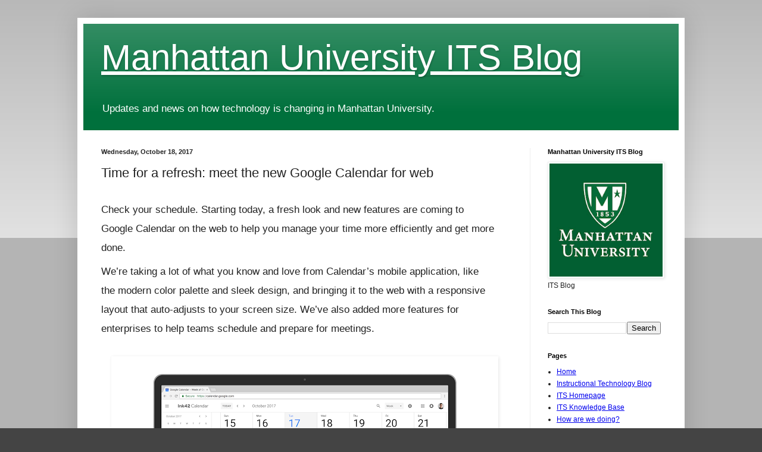

--- FILE ---
content_type: text/html; charset=UTF-8
request_url: https://itsblog.manhattan.edu/2017/10/time-for-refresh-meet-new-google.html
body_size: 29294
content:
<!DOCTYPE html>
<html class='v2' dir='ltr' lang='en'>
<head>
<link href='https://www.blogger.com/static/v1/widgets/335934321-css_bundle_v2.css' rel='stylesheet' type='text/css'/>
<meta content='width=1100' name='viewport'/>
<meta content='text/html; charset=UTF-8' http-equiv='Content-Type'/>
<meta content='blogger' name='generator'/>
<link href='https://itsblog.manhattan.edu/favicon.ico' rel='icon' type='image/x-icon'/>
<link href='http://itsblog.manhattan.edu/2017/10/time-for-refresh-meet-new-google.html' rel='canonical'/>
<link rel="alternate" type="application/atom+xml" title="Manhattan University ITS Blog - Atom" href="https://itsblog.manhattan.edu/feeds/posts/default" />
<link rel="alternate" type="application/rss+xml" title="Manhattan University ITS Blog - RSS" href="https://itsblog.manhattan.edu/feeds/posts/default?alt=rss" />
<link rel="service.post" type="application/atom+xml" title="Manhattan University ITS Blog - Atom" href="https://www.blogger.com/feeds/1213578672055534981/posts/default" />

<link rel="alternate" type="application/atom+xml" title="Manhattan University ITS Blog - Atom" href="https://itsblog.manhattan.edu/feeds/5923076064073614097/comments/default" />
<!--Can't find substitution for tag [blog.ieCssRetrofitLinks]-->
<link href='https://blogger.googleusercontent.com/img/b/R29vZ2xl/AVvXsEhc7wW11IZtsOwVNXwQkjadspapvSM1CKqFlIyWtPeCyVW7-osH6_J9whlEwHiwNm2xy9oY4GAnNiGmjvDbDknj2RHj66b6e5AilYFxiSOneWdwvdFLtXgtWgbx8pypRtXqYu8rlkOhHz0/s640/EventDetails-05+%25281%2529.png' rel='image_src'/>
<meta content='http://itsblog.manhattan.edu/2017/10/time-for-refresh-meet-new-google.html' property='og:url'/>
<meta content='Time for a refresh: meet the new Google Calendar for web' property='og:title'/>
<meta content='       Check your schedule. Starting today, a fresh look and new features are coming to Google Calendar on the web to help you manage your t...' property='og:description'/>
<meta content='https://blogger.googleusercontent.com/img/b/R29vZ2xl/AVvXsEhc7wW11IZtsOwVNXwQkjadspapvSM1CKqFlIyWtPeCyVW7-osH6_J9whlEwHiwNm2xy9oY4GAnNiGmjvDbDknj2RHj66b6e5AilYFxiSOneWdwvdFLtXgtWgbx8pypRtXqYu8rlkOhHz0/w1200-h630-p-k-no-nu/EventDetails-05+%25281%2529.png' property='og:image'/>
<title>Manhattan University ITS Blog: Time for a refresh: meet the new Google Calendar for web</title>
<style id='page-skin-1' type='text/css'><!--
/*
-----------------------------------------------
Blogger Template Style
Name:     Simple
Designer: Blogger
URL:      www.blogger.com
----------------------------------------------- */
/* Variable definitions
====================
<Variable name="keycolor" description="Main Color" type="color" default="#66bbdd"/>
<Group description="Page Text" selector="body">
<Variable name="body.font" description="Font" type="font"
default="normal normal 12px Arial, Tahoma, Helvetica, FreeSans, sans-serif"/>
<Variable name="body.text.color" description="Text Color" type="color" default="#222222"/>
</Group>
<Group description="Backgrounds" selector=".body-fauxcolumns-outer">
<Variable name="body.background.color" description="Outer Background" type="color" default="#66bbdd"/>
<Variable name="content.background.color" description="Main Background" type="color" default="#ffffff"/>
<Variable name="header.background.color" description="Header Background" type="color" default="transparent"/>
</Group>
<Group description="Links" selector=".main-outer">
<Variable name="link.color" description="Link Color" type="color" default="#2288bb"/>
<Variable name="link.visited.color" description="Visited Color" type="color" default="#888888"/>
<Variable name="link.hover.color" description="Hover Color" type="color" default="#33aaff"/>
</Group>
<Group description="Blog Title" selector=".header h1">
<Variable name="header.font" description="Font" type="font"
default="normal normal 60px Arial, Tahoma, Helvetica, FreeSans, sans-serif"/>
<Variable name="header.text.color" description="Title Color" type="color" default="#3399bb" />
</Group>
<Group description="Blog Description" selector=".header .description">
<Variable name="description.text.color" description="Description Color" type="color"
default="#777777" />
</Group>
<Group description="Tabs Text" selector=".tabs-inner .widget li a">
<Variable name="tabs.font" description="Font" type="font"
default="normal normal 14px Arial, Tahoma, Helvetica, FreeSans, sans-serif"/>
<Variable name="tabs.text.color" description="Text Color" type="color" default="#999999"/>
<Variable name="tabs.selected.text.color" description="Selected Color" type="color" default="#000000"/>
</Group>
<Group description="Tabs Background" selector=".tabs-outer .PageList">
<Variable name="tabs.background.color" description="Background Color" type="color" default="#f5f5f5"/>
<Variable name="tabs.selected.background.color" description="Selected Color" type="color" default="#eeeeee"/>
</Group>
<Group description="Post Title" selector="h3.post-title, .comments h4">
<Variable name="post.title.font" description="Font" type="font"
default="normal normal 22px Arial, Tahoma, Helvetica, FreeSans, sans-serif"/>
</Group>
<Group description="Date Header" selector=".date-header">
<Variable name="date.header.color" description="Text Color" type="color"
default="#222222"/>
<Variable name="date.header.background.color" description="Background Color" type="color"
default="transparent"/>
<Variable name="date.header.font" description="Text Font" type="font"
default="normal bold 11px Arial, Tahoma, Helvetica, FreeSans, sans-serif"/>
<Variable name="date.header.padding" description="Date Header Padding" type="string" default="inherit"/>
<Variable name="date.header.letterspacing" description="Date Header Letter Spacing" type="string" default="inherit"/>
<Variable name="date.header.margin" description="Date Header Margin" type="string" default="inherit"/>
</Group>
<Group description="Post Footer" selector=".post-footer">
<Variable name="post.footer.text.color" description="Text Color" type="color" default="#666666"/>
<Variable name="post.footer.background.color" description="Background Color" type="color"
default="#f9f9f9"/>
<Variable name="post.footer.border.color" description="Shadow Color" type="color" default="#eeeeee"/>
</Group>
<Group description="Gadgets" selector="h2">
<Variable name="widget.title.font" description="Title Font" type="font"
default="normal bold 11px Arial, Tahoma, Helvetica, FreeSans, sans-serif"/>
<Variable name="widget.title.text.color" description="Title Color" type="color" default="#000000"/>
<Variable name="widget.alternate.text.color" description="Alternate Color" type="color" default="#999999"/>
</Group>
<Group description="Images" selector=".main-inner">
<Variable name="image.background.color" description="Background Color" type="color" default="#ffffff"/>
<Variable name="image.border.color" description="Border Color" type="color" default="#eeeeee"/>
<Variable name="image.text.color" description="Caption Text Color" type="color" default="#222222"/>
</Group>
<Group description="Accents" selector=".content-inner">
<Variable name="body.rule.color" description="Separator Line Color" type="color" default="#eeeeee"/>
<Variable name="tabs.border.color" description="Tabs Border Color" type="color" default="#eeeeee"/>
</Group>
<Variable name="body.background" description="Body Background" type="background"
color="#444444" default="$(color) none repeat scroll top left"/>
<Variable name="body.background.override" description="Body Background Override" type="string" default=""/>
<Variable name="body.background.gradient.cap" description="Body Gradient Cap" type="url"
default="url(https://resources.blogblog.com/blogblog/data/1kt/simple/gradients_light.png)"/>
<Variable name="body.background.gradient.tile" description="Body Gradient Tile" type="url"
default="url(https://resources.blogblog.com/blogblog/data/1kt/simple/body_gradient_tile_light.png)"/>
<Variable name="content.background.color.selector" description="Content Background Color Selector" type="string" default=".content-inner"/>
<Variable name="content.padding" description="Content Padding" type="length" default="10px" min="0" max="100px"/>
<Variable name="content.padding.horizontal" description="Content Horizontal Padding" type="length" default="10px" min="0" max="100px"/>
<Variable name="content.shadow.spread" description="Content Shadow Spread" type="length" default="40px" min="0" max="100px"/>
<Variable name="content.shadow.spread.webkit" description="Content Shadow Spread (WebKit)" type="length" default="5px" min="0" max="100px"/>
<Variable name="content.shadow.spread.ie" description="Content Shadow Spread (IE)" type="length" default="10px" min="0" max="100px"/>
<Variable name="main.border.width" description="Main Border Width" type="length" default="0" min="0" max="10px"/>
<Variable name="header.background.gradient" description="Header Gradient" type="url" default="none"/>
<Variable name="header.shadow.offset.left" description="Header Shadow Offset Left" type="length" default="-1px" min="-50px" max="50px"/>
<Variable name="header.shadow.offset.top" description="Header Shadow Offset Top" type="length" default="-1px" min="-50px" max="50px"/>
<Variable name="header.shadow.spread" description="Header Shadow Spread" type="length" default="1px" min="0" max="100px"/>
<Variable name="header.padding" description="Header Padding" type="length" default="30px" min="0" max="100px"/>
<Variable name="header.border.size" description="Header Border Size" type="length" default="1px" min="0" max="10px"/>
<Variable name="header.bottom.border.size" description="Header Bottom Border Size" type="length" default="0" min="0" max="10px"/>
<Variable name="header.border.horizontalsize" description="Header Horizontal Border Size" type="length" default="0" min="0" max="10px"/>
<Variable name="description.text.size" description="Description Text Size" type="string" default="140%"/>
<Variable name="tabs.margin.top" description="Tabs Margin Top" type="length" default="0" min="0" max="100px"/>
<Variable name="tabs.margin.side" description="Tabs Side Margin" type="length" default="30px" min="0" max="100px"/>
<Variable name="tabs.background.gradient" description="Tabs Background Gradient" type="url"
default="url(https://resources.blogblog.com/blogblog/data/1kt/simple/gradients_light.png)"/>
<Variable name="tabs.border.width" description="Tabs Border Width" type="length" default="1px" min="0" max="10px"/>
<Variable name="tabs.bevel.border.width" description="Tabs Bevel Border Width" type="length" default="1px" min="0" max="10px"/>
<Variable name="post.margin.bottom" description="Post Bottom Margin" type="length" default="25px" min="0" max="100px"/>
<Variable name="image.border.small.size" description="Image Border Small Size" type="length" default="2px" min="0" max="10px"/>
<Variable name="image.border.large.size" description="Image Border Large Size" type="length" default="5px" min="0" max="10px"/>
<Variable name="page.width.selector" description="Page Width Selector" type="string" default=".region-inner"/>
<Variable name="page.width" description="Page Width" type="string" default="auto"/>
<Variable name="main.section.margin" description="Main Section Margin" type="length" default="15px" min="0" max="100px"/>
<Variable name="main.padding" description="Main Padding" type="length" default="15px" min="0" max="100px"/>
<Variable name="main.padding.top" description="Main Padding Top" type="length" default="30px" min="0" max="100px"/>
<Variable name="main.padding.bottom" description="Main Padding Bottom" type="length" default="30px" min="0" max="100px"/>
<Variable name="paging.background"
color="#ffffff"
description="Background of blog paging area" type="background"
default="transparent none no-repeat scroll top center"/>
<Variable name="footer.bevel" description="Bevel border length of footer" type="length" default="0" min="0" max="10px"/>
<Variable name="mobile.background.overlay" description="Mobile Background Overlay" type="string"
default="transparent none repeat scroll top left"/>
<Variable name="mobile.background.size" description="Mobile Background Size" type="string" default="auto"/>
<Variable name="mobile.button.color" description="Mobile Button Color" type="color" default="#ffffff" />
<Variable name="startSide" description="Side where text starts in blog language" type="automatic" default="left"/>
<Variable name="endSide" description="Side where text ends in blog language" type="automatic" default="right"/>
*/
/* Content
----------------------------------------------- */
body {
font: normal normal 12px Arial, Tahoma, Helvetica, FreeSans, sans-serif;
color: #222222;
background: #444444 none repeat scroll top left;
padding: 0 40px 40px 40px;
}
html body .region-inner {
min-width: 0;
max-width: 100%;
width: auto;
}
h2 {
font-size: 22px;
}
a:link {
text-decoration:underline;
color: $(link.color: #ff0000 !important);
}
a:visited {
text-decoration:none;
color: $(link.visited.color: #0000ff !important);
}
a:hover {
text-decoration:underline;
color: #11cc65;
}
.body-fauxcolumn-outer .fauxcolumn-inner {
background: transparent url(https://resources.blogblog.com/blogblog/data/1kt/simple/body_gradient_tile_light.png) repeat scroll top left;
_background-image: none;
}
.body-fauxcolumn-outer .cap-top {
position: absolute;
z-index: 1;
height: 400px;
width: 100%;
}
.body-fauxcolumn-outer .cap-top .cap-left {
width: 100%;
background: transparent url(https://resources.blogblog.com/blogblog/data/1kt/simple/gradients_light.png) repeat-x scroll top left;
_background-image: none;
}
.content-outer {
-moz-box-shadow: 0 0 40px rgba(0, 0, 0, .15);
-webkit-box-shadow: 0 0 5px rgba(0, 0, 0, .15);
-goog-ms-box-shadow: 0 0 10px #333333;
box-shadow: 0 0 40px rgba(0, 0, 0, .15);
margin-bottom: 1px;
}
.content-inner {
padding: 10px 10px;
}
.content-inner {
background-color: #ffffff;
}
/* Header
----------------------------------------------- */
.header-outer {
background: #00703c url(//www.blogblog.com/1kt/simple/gradients_light.png) repeat-x scroll 0 -400px;
_background-image: none;
}
.Header h1 {
font: normal normal 60px Arial, Tahoma, Helvetica, FreeSans, sans-serif;
color: #ffffff;
text-shadow: 1px 2px 3px rgba(0, 0, 0, .2);
}
.Header h1 a {
color: #ffffff;
}
.Header .description {
font-size: 140%;
color: #ffffff;
}
.header-inner .Header .titlewrapper {
padding: 22px 30px;
}
.header-inner .Header .descriptionwrapper {
padding: 0 30px;
}
/* Tabs
----------------------------------------------- */
.tabs-inner .section:first-child {
border-top: 0 solid #eeeeee;
}
.tabs-inner .section:first-child ul {
margin-top: -0;
border-top: 0 solid #eeeeee;
border-left: 0 solid #eeeeee;
border-right: 0 solid #eeeeee;
}
.tabs-inner .widget ul {
background: #f5f5f5 url(https://resources.blogblog.com/blogblog/data/1kt/simple/gradients_light.png) repeat-x scroll 0 -800px;
_background-image: none;
border-bottom: 1px solid #eeeeee;
margin-top: 0;
margin-left: -30px;
margin-right: -30px;
}
.tabs-inner .widget li a {
display: inline-block;
padding: .6em 1em;
font: normal normal 14px Arial, Tahoma, Helvetica, FreeSans, sans-serif;
color: #999999;
border-left: 1px solid #ffffff;
border-right: 1px solid #eeeeee;
}
.tabs-inner .widget li:first-child a {
border-left: none;
}
.tabs-inner .widget li.selected a, .tabs-inner .widget li a:hover {
color: #000000;
background-color: #eeeeee;
text-decoration: none;
}
/* Columns
----------------------------------------------- */
.main-outer {
border-top: 0 solid #eeeeee;
}
.fauxcolumn-left-outer .fauxcolumn-inner {
border-right: 1px solid #eeeeee;
}
.fauxcolumn-right-outer .fauxcolumn-inner {
border-left: 1px solid #eeeeee;
}
/* Headings
----------------------------------------------- */
div.widget > h2,
div.widget h2.title {
margin: 0 0 1em 0;
font: normal bold 11px Arial, Tahoma, Helvetica, FreeSans, sans-serif;
color: #000000;
}
/* Widgets
----------------------------------------------- */
.widget .zippy {
color: #999999;
text-shadow: 2px 2px 1px rgba(0, 0, 0, .1);
}
.widget .popular-posts ul {
list-style: none;
}
/* Posts
----------------------------------------------- */
h2.date-header {
font: normal bold 11px Arial, Tahoma, Helvetica, FreeSans, sans-serif;
}
.date-header span {
background-color: transparent;
color: #222222;
padding: inherit;
letter-spacing: inherit;
margin: inherit;
}
.main-inner {
padding-top: 30px;
padding-bottom: 30px;
}
.main-inner .column-center-inner {
padding: 0 15px;
}
.main-inner .column-center-inner .section {
margin: 0 15px;
}
.post {
margin: 0 0 25px 0;
}
h3.post-title, .comments h4 {
font: normal normal 22px Arial, Tahoma, Helvetica, FreeSans, sans-serif;
margin: .75em 0 0;
}
.post-body {
font-size: 110%;
line-height: 1.4;
position: relative;
}
.post-body img, .post-body .tr-caption-container, .Profile img, .Image img,
.BlogList .item-thumbnail img {
padding: 2px;
background: #ffffff;
border: 1px solid #eeeeee;
-moz-box-shadow: 1px 1px 5px rgba(0, 0, 0, .1);
-webkit-box-shadow: 1px 1px 5px rgba(0, 0, 0, .1);
box-shadow: 1px 1px 5px rgba(0, 0, 0, .1);
}
.post-body img, .post-body .tr-caption-container {
padding: 5px;
}
.post-body .tr-caption-container {
color: #222222;
}
.post-body .tr-caption-container img {
padding: 0;
background: transparent;
border: none;
-moz-box-shadow: 0 0 0 rgba(0, 0, 0, .1);
-webkit-box-shadow: 0 0 0 rgba(0, 0, 0, .1);
box-shadow: 0 0 0 rgba(0, 0, 0, .1);
}
.post-header {
margin: 0 0 1.5em;
line-height: 1.6;
font-size: 90%;
}
.post-footer {
margin: 20px -2px 0;
padding: 5px 10px;
color: #666666;
background-color: #f9f9f9;
border-bottom: 1px solid #eeeeee;
line-height: 1.6;
font-size: 90%;
}
#comments .comment-author {
padding-top: 1.5em;
border-top: 1px solid #eeeeee;
background-position: 0 1.5em;
}
#comments .comment-author:first-child {
padding-top: 0;
border-top: none;
}
.avatar-image-container {
margin: .2em 0 0;
}
#comments .avatar-image-container img {
border: 1px solid #eeeeee;
}
/* Comments
----------------------------------------------- */
.comments .comments-content .icon.blog-author {
background-repeat: no-repeat;
background-image: url([data-uri]);
}
.comments .comments-content .loadmore a {
border-top: 1px solid #999999;
border-bottom: 1px solid #999999;
}
.comments .comment-thread.inline-thread {
background-color: #f9f9f9;
}
.comments .continue {
border-top: 2px solid #999999;
}
/* Accents
---------------------------------------------- */
.section-columns td.columns-cell {
border-left: 1px solid #eeeeee;
}
.blog-pager {
background: transparent none no-repeat scroll top center;
}
.blog-pager-older-link, .home-link,
.blog-pager-newer-link {
background-color: #ffffff;
padding: 5px;
}
.footer-outer {
border-top: 0 dashed #bbbbbb;
}
/* Mobile
----------------------------------------------- */
body.mobile  {
background-size: auto;
}
.mobile .body-fauxcolumn-outer {
background: transparent none repeat scroll top left;
}
.mobile .body-fauxcolumn-outer .cap-top {
background-size: 100% auto;
}
.mobile .content-outer {
-webkit-box-shadow: 0 0 3px rgba(0, 0, 0, .15);
box-shadow: 0 0 3px rgba(0, 0, 0, .15);
}
.mobile .tabs-inner .widget ul {
margin-left: 0;
margin-right: 0;
}
.mobile .post {
margin: 0;
}
.mobile .main-inner .column-center-inner .section {
margin: 0;
}
.mobile .date-header span {
padding: 0.1em 10px;
margin: 0 -10px;
}
.mobile h3.post-title {
margin: 0;
}
.mobile .blog-pager {
background: transparent none no-repeat scroll top center;
}
.mobile .footer-outer {
border-top: none;
}
.mobile .main-inner, .mobile .footer-inner {
background-color: #ffffff;
}
.mobile-index-contents {
color: #222222;
}
.mobile-link-button {
background-color: #00703c;
}
.mobile-link-button a:link, .mobile-link-button a:visited {
color: #ffffff;
}
.mobile .tabs-inner .section:first-child {
border-top: none;
}
.mobile .tabs-inner .PageList .widget-content {
background-color: #eeeeee;
color: #000000;
border-top: 1px solid #eeeeee;
border-bottom: 1px solid #eeeeee;
}
.mobile .tabs-inner .PageList .widget-content .pagelist-arrow {
border-left: 1px solid #eeeeee;
}

--></style>
<style id='template-skin-1' type='text/css'><!--
body {
min-width: 1020px;
}
.content-outer, .content-fauxcolumn-outer, .region-inner {
min-width: 1020px;
max-width: 1020px;
_width: 1020px;
}
.main-inner .columns {
padding-left: 0;
padding-right: 250px;
}
.main-inner .fauxcolumn-center-outer {
left: 0;
right: 250px;
/* IE6 does not respect left and right together */
_width: expression(this.parentNode.offsetWidth -
parseInt("0") -
parseInt("250px") + 'px');
}
.main-inner .fauxcolumn-left-outer {
width: 0;
}
.main-inner .fauxcolumn-right-outer {
width: 250px;
}
.main-inner .column-left-outer {
width: 0;
right: 100%;
margin-left: -0;
}
.main-inner .column-right-outer {
width: 250px;
margin-right: -250px;
}
#layout {
min-width: 0;
}
#layout .content-outer {
min-width: 0;
width: 800px;
}
#layout .region-inner {
min-width: 0;
width: auto;
}
body#layout div.add_widget {
padding: 8px;
}
body#layout div.add_widget a {
margin-left: 32px;
}
--></style>
<link href='https://www.blogger.com/dyn-css/authorization.css?targetBlogID=1213578672055534981&amp;zx=0d9315b2-a2aa-40d1-ac41-dccc57d6f5d4' media='none' onload='if(media!=&#39;all&#39;)media=&#39;all&#39;' rel='stylesheet'/><noscript><link href='https://www.blogger.com/dyn-css/authorization.css?targetBlogID=1213578672055534981&amp;zx=0d9315b2-a2aa-40d1-ac41-dccc57d6f5d4' rel='stylesheet'/></noscript>
<meta name='google-adsense-platform-account' content='ca-host-pub-1556223355139109'/>
<meta name='google-adsense-platform-domain' content='blogspot.com'/>

</head>
<body class='loading'>
<div class='navbar no-items section' id='navbar' name='Navbar'>
</div>
<div class='body-fauxcolumns'>
<div class='fauxcolumn-outer body-fauxcolumn-outer'>
<div class='cap-top'>
<div class='cap-left'></div>
<div class='cap-right'></div>
</div>
<div class='fauxborder-left'>
<div class='fauxborder-right'></div>
<div class='fauxcolumn-inner'>
</div>
</div>
<div class='cap-bottom'>
<div class='cap-left'></div>
<div class='cap-right'></div>
</div>
</div>
</div>
<div class='content'>
<div class='content-fauxcolumns'>
<div class='fauxcolumn-outer content-fauxcolumn-outer'>
<div class='cap-top'>
<div class='cap-left'></div>
<div class='cap-right'></div>
</div>
<div class='fauxborder-left'>
<div class='fauxborder-right'></div>
<div class='fauxcolumn-inner'>
</div>
</div>
<div class='cap-bottom'>
<div class='cap-left'></div>
<div class='cap-right'></div>
</div>
</div>
</div>
<div class='content-outer'>
<div class='content-cap-top cap-top'>
<div class='cap-left'></div>
<div class='cap-right'></div>
</div>
<div class='fauxborder-left content-fauxborder-left'>
<div class='fauxborder-right content-fauxborder-right'></div>
<div class='content-inner'>
<header>
<div class='header-outer'>
<div class='header-cap-top cap-top'>
<div class='cap-left'></div>
<div class='cap-right'></div>
</div>
<div class='fauxborder-left header-fauxborder-left'>
<div class='fauxborder-right header-fauxborder-right'></div>
<div class='region-inner header-inner'>
<div class='header section' id='header' name='Header'><div class='widget Header' data-version='1' id='Header1'>
<div id='header-inner'>
<div class='titlewrapper'>
<h1 class='title'>
<a href='https://itsblog.manhattan.edu/'>
Manhattan University ITS Blog
</a>
</h1>
</div>
<div class='descriptionwrapper'>
<p class='description'><span>Updates and news on how technology is changing in Manhattan University.</span></p>
</div>
</div>
</div></div>
</div>
</div>
<div class='header-cap-bottom cap-bottom'>
<div class='cap-left'></div>
<div class='cap-right'></div>
</div>
</div>
</header>
<div class='tabs-outer'>
<div class='tabs-cap-top cap-top'>
<div class='cap-left'></div>
<div class='cap-right'></div>
</div>
<div class='fauxborder-left tabs-fauxborder-left'>
<div class='fauxborder-right tabs-fauxborder-right'></div>
<div class='region-inner tabs-inner'>
<div class='tabs no-items section' id='crosscol' name='Cross-Column'></div>
<div class='tabs no-items section' id='crosscol-overflow' name='Cross-Column 2'></div>
</div>
</div>
<div class='tabs-cap-bottom cap-bottom'>
<div class='cap-left'></div>
<div class='cap-right'></div>
</div>
</div>
<div class='main-outer'>
<div class='main-cap-top cap-top'>
<div class='cap-left'></div>
<div class='cap-right'></div>
</div>
<div class='fauxborder-left main-fauxborder-left'>
<div class='fauxborder-right main-fauxborder-right'></div>
<div class='region-inner main-inner'>
<div class='columns fauxcolumns'>
<div class='fauxcolumn-outer fauxcolumn-center-outer'>
<div class='cap-top'>
<div class='cap-left'></div>
<div class='cap-right'></div>
</div>
<div class='fauxborder-left'>
<div class='fauxborder-right'></div>
<div class='fauxcolumn-inner'>
</div>
</div>
<div class='cap-bottom'>
<div class='cap-left'></div>
<div class='cap-right'></div>
</div>
</div>
<div class='fauxcolumn-outer fauxcolumn-left-outer'>
<div class='cap-top'>
<div class='cap-left'></div>
<div class='cap-right'></div>
</div>
<div class='fauxborder-left'>
<div class='fauxborder-right'></div>
<div class='fauxcolumn-inner'>
</div>
</div>
<div class='cap-bottom'>
<div class='cap-left'></div>
<div class='cap-right'></div>
</div>
</div>
<div class='fauxcolumn-outer fauxcolumn-right-outer'>
<div class='cap-top'>
<div class='cap-left'></div>
<div class='cap-right'></div>
</div>
<div class='fauxborder-left'>
<div class='fauxborder-right'></div>
<div class='fauxcolumn-inner'>
</div>
</div>
<div class='cap-bottom'>
<div class='cap-left'></div>
<div class='cap-right'></div>
</div>
</div>
<!-- corrects IE6 width calculation -->
<div class='columns-inner'>
<div class='column-center-outer'>
<div class='column-center-inner'>
<div class='main section' id='main' name='Main'><div class='widget Blog' data-version='1' id='Blog1'>
<div class='blog-posts hfeed'>

          <div class="date-outer">
        
<h2 class='date-header'><span>Wednesday, October 18, 2017</span></h2>

          <div class="date-posts">
        
<div class='post-outer'>
<div class='post hentry uncustomized-post-template' itemprop='blogPost' itemscope='itemscope' itemtype='http://schema.org/BlogPosting'>
<meta content='https://blogger.googleusercontent.com/img/b/R29vZ2xl/AVvXsEhc7wW11IZtsOwVNXwQkjadspapvSM1CKqFlIyWtPeCyVW7-osH6_J9whlEwHiwNm2xy9oY4GAnNiGmjvDbDknj2RHj66b6e5AilYFxiSOneWdwvdFLtXgtWgbx8pypRtXqYu8rlkOhHz0/s640/EventDetails-05+%25281%2529.png' itemprop='image_url'/>
<meta content='1213578672055534981' itemprop='blogId'/>
<meta content='5923076064073614097' itemprop='postId'/>
<a name='5923076064073614097'></a>
<h3 class='post-title entry-title' itemprop='name'>
Time for a refresh: meet the new Google Calendar for web
</h3>
<div class='post-header'>
<div class='post-header-line-1'></div>
</div>
<div class='post-body entry-content' id='post-body-5923076064073614097' itemprop='description articleBody'>
<div class="post-body" style="font-family: Roboto, sans-serif; width: 660px;">
<div class="post-content post-original" itemprop="articleBody" style="line-height: 32px; margin: 25px 0px 36px;">
<div dir="ltr" style="color: rgba(0, 0, 0, 0.87); font-size: 17px;" trbidi="on">
<div class="post-body" style="font-family: Roboto, sans-serif; font-size: 14px; width: 660px;">
<div class="post-content post-original" itemprop="articleBody" style="font-size: 17px; line-height: 32px; margin: 25px 0px 36px;">
<div dir="ltr" trbidi="on">
<br style="content: &quot; &quot;; display: block; padding: 4px;" />
Check your schedule. Starting today, a fresh look and new features are coming to Google Calendar on the web to help you manage your time more efficiently and get more done.<br />
<br style="content: &quot; &quot;; display: block; padding: 4px;" />
We&#8217;re taking a lot of what you know and love from Calendar&#8217;s mobile application, like the modern color palette and sleek design, and bringing it to the web with a responsive layout that auto-adjusts to your screen size. We&#8217;ve also added more features for enterprises to help teams schedule and prepare for meetings.<br />
<div class="separator" style="clear: both; text-align: center;">
<a href="https://blogger.googleusercontent.com/img/b/R29vZ2xl/AVvXsEhc7wW11IZtsOwVNXwQkjadspapvSM1CKqFlIyWtPeCyVW7-osH6_J9whlEwHiwNm2xy9oY4GAnNiGmjvDbDknj2RHj66b6e5AilYFxiSOneWdwvdFLtXgtWgbx8pypRtXqYu8rlkOhHz0/s1600/EventDetails-05+%25281%2529.png" imageanchor="1" style="color: #4184f3; margin-left: 1em; margin-right: 1em; text-decoration-line: none;" target="_blank"><img border="0" data-original-height="858" data-original-width="1600" height="340" src="https://blogger.googleusercontent.com/img/b/R29vZ2xl/AVvXsEhc7wW11IZtsOwVNXwQkjadspapvSM1CKqFlIyWtPeCyVW7-osH6_J9whlEwHiwNm2xy9oY4GAnNiGmjvDbDknj2RHj66b6e5AilYFxiSOneWdwvdFLtXgtWgbx8pypRtXqYu8rlkOhHz0/s640/EventDetails-05+%25281%2529.png" style="border: none; height: auto; margin: 30px 0px 20px; max-width: 100%; position: relative; width: auto;" width="640" /></a></div>
<br style="content: &quot; &quot;; display: block; padding: 4px;" />
Over the years, you&#8217;ve shared valuable feedback on how we can enhance Calendar to better fit your needs and we&#8217;re excited to bring new improvements. Now, it&#8217;s even easier to manage your schedule at your desk. In the new Calendar for web, you can:<br />
<div class="separator" style="clear: both; text-align: center;">
</div>
<div style="margin-top: -16px;">
<br style="content: &quot; &quot;; display: block; padding: 4px;" /></div>
<ul style="line-height: 1.4; margin: 16px 0px; padding: 0px 48px;">
<li style="line-height: 32px; margin: 0px 0px 0.25em; padding: 0px;"><b>Add rich formatting and hyperlinks to your Calendar invites</b>. Link to relevant spreadsheets, documents or presentations in your Calendar invite and open them directly from the new &#8220;Event Detail&#8221; view. This can help you create more detailed agendas and ensure all materials are in one place before your meeting starts.</li>
</ul>
<div class="separator" style="clear: both; text-align: center;">
<a href="https://blogger.googleusercontent.com/img/b/R29vZ2xl/AVvXsEjij6McEVY3WUEZfzZl5Hat5c7-QDm5Q1QVbnGuWCf_zlidOMJ9w_9mzV4vani-prhYv53CAGeoZwTcujvtP5hdY2Nxn21zQwW5EitAdxtod5T8hfP_q2XULciJy62YFzEkWmffGoxGzGY/s1600/MeetingDetails-05+%25281%2529.png" imageanchor="1" style="color: #4184f3; margin-left: 1em; margin-right: 1em; text-decoration-line: none;" target="_blank"><img border="0" data-original-height="858" data-original-width="1600" height="342" src="https://blogger.googleusercontent.com/img/b/R29vZ2xl/AVvXsEjij6McEVY3WUEZfzZl5Hat5c7-QDm5Q1QVbnGuWCf_zlidOMJ9w_9mzV4vani-prhYv53CAGeoZwTcujvtP5hdY2Nxn21zQwW5EitAdxtod5T8hfP_q2XULciJy62YFzEkWmffGoxGzGY/s640/MeetingDetails-05+%25281%2529.png" style="border: none; height: auto; margin: 30px 0px 20px; max-width: 100%; position: relative; width: auto;" width="640" /></a></div>
<div class="separator" style="clear: both;">
<br style="content: &quot; &quot;; display: block; padding: 4px;" /></div>
<ul style="line-height: 1.4; margin: 16px 0px; padding: 0px 48px;">
<li style="line-height: 32px; margin: 0px 0px 0.25em; padding: 0px;"><b>Manage multiple calendars side by side in &#8220;Day&#8221; view</b>. Now you can view and manage calendars in separate columns. This makes it easier for employees who manage multiple calendars, like administrative assistants, to schedule meetings on behalf of their teams. Click &#8220;Day&#8221; view and select the calendars you want to compare.</li>
</ul>
<div>
<br style="content: &quot; &quot;; display: block; padding: 4px;" /></div>
<div class="separator" style="clear: both; text-align: center;">
<a href="https://blogger.googleusercontent.com/img/b/R29vZ2xl/AVvXsEgq4XnhShn1US2PM5rN_cWfmTTAUyMRNIo1iVwUJq079y9faXxD5kcijpaziVknsyMwp63oMetR7xmQ3nN3V40ekv6U_q9Z1gfMw4PnNKgav4cZjxVCPCcbINqpb14tIYyW_iUri9lzICw/s1600/DayView-Blog+%25282%2529.gif" imageanchor="1" style="color: #4184f3; margin-left: 1em; margin-right: 1em; text-decoration-line: none;" target="_blank"><img border="0" data-original-height="525" data-original-width="1000" height="336" src="https://blogger.googleusercontent.com/img/b/R29vZ2xl/AVvXsEgq4XnhShn1US2PM5rN_cWfmTTAUyMRNIo1iVwUJq079y9faXxD5kcijpaziVknsyMwp63oMetR7xmQ3nN3V40ekv6U_q9Z1gfMw4PnNKgav4cZjxVCPCcbINqpb14tIYyW_iUri9lzICw/s640/DayView-Blog+%25282%2529.gif" style="border: none; height: auto; margin: 30px 0px 20px; max-width: 100%; position: relative; width: auto;" width="640" /></a></div>
<div style="margin-top: -16px;">
<br style="content: &quot; &quot;; display: block; padding: 4px;" /></div>
There are a number of other changes in Calendar, too. Now you can see contact information of meeting participants when you hover over their names in a Calendar invite. There&#8217;s also a new way to view and restore deleted items in one place in case you accidentally delete a meeting invite. Additionally, "Day,&#8221; "Week,&#8221; and "Month" views are now more accessible, featuring better compatibility with screen readers. For more detail on changes,&nbsp;<a href="https://support.google.com/calendar?p=calendar_web_new" style="color: #4184f3; text-decoration-line: none;" target="_blank">check out this post</a>.</div>
</div>
</div>
</div>
<div dir="ltr" style="color: rgba(0, 0, 0, 0.87); font-size: 17px;" trbidi="on">
</div>
<div dir="ltr" trbidi="on">
<span style="color: #666666; font-size: xx-small;">partially reposted from&nbsp;https://gsuiteupdates.googleblog.com/2017/10/new-calendar-user-interface17.html</span></div>
</div>
</div>
<div style='clear: both;'></div>
</div>
<div class='post-footer'>
<div class='post-footer-line post-footer-line-1'>
<span class='post-author vcard'>
Posted by
<span class='fn' itemprop='author' itemscope='itemscope' itemtype='http://schema.org/Person'>
<span itemprop='name'>Anonymous</span>
</span>
</span>
<span class='post-timestamp'>
at
<meta content='http://itsblog.manhattan.edu/2017/10/time-for-refresh-meet-new-google.html' itemprop='url'/>
<a class='timestamp-link' href='https://itsblog.manhattan.edu/2017/10/time-for-refresh-meet-new-google.html' rel='bookmark' title='permanent link'><abbr class='published' itemprop='datePublished' title='2017-10-18T10:29:00-04:00'>10:29&#8239;AM</abbr></a>
</span>
<span class='post-comment-link'>
</span>
<span class='post-icons'>
<span class='item-control blog-admin pid-1102826777'>
<a href='https://www.blogger.com/post-edit.g?blogID=1213578672055534981&postID=5923076064073614097&from=pencil' title='Edit Post'>
<img alt='' class='icon-action' height='18' src='https://resources.blogblog.com/img/icon18_edit_allbkg.gif' width='18'/>
</a>
</span>
</span>
<div class='post-share-buttons goog-inline-block'>
<a class='goog-inline-block share-button sb-email' href='https://www.blogger.com/share-post.g?blogID=1213578672055534981&postID=5923076064073614097&target=email' target='_blank' title='Email This'><span class='share-button-link-text'>Email This</span></a><a class='goog-inline-block share-button sb-blog' href='https://www.blogger.com/share-post.g?blogID=1213578672055534981&postID=5923076064073614097&target=blog' onclick='window.open(this.href, "_blank", "height=270,width=475"); return false;' target='_blank' title='BlogThis!'><span class='share-button-link-text'>BlogThis!</span></a><a class='goog-inline-block share-button sb-twitter' href='https://www.blogger.com/share-post.g?blogID=1213578672055534981&postID=5923076064073614097&target=twitter' target='_blank' title='Share to X'><span class='share-button-link-text'>Share to X</span></a><a class='goog-inline-block share-button sb-facebook' href='https://www.blogger.com/share-post.g?blogID=1213578672055534981&postID=5923076064073614097&target=facebook' onclick='window.open(this.href, "_blank", "height=430,width=640"); return false;' target='_blank' title='Share to Facebook'><span class='share-button-link-text'>Share to Facebook</span></a><a class='goog-inline-block share-button sb-pinterest' href='https://www.blogger.com/share-post.g?blogID=1213578672055534981&postID=5923076064073614097&target=pinterest' target='_blank' title='Share to Pinterest'><span class='share-button-link-text'>Share to Pinterest</span></a>
</div>
</div>
<div class='post-footer-line post-footer-line-2'>
<span class='post-labels'>
Labels:
<a href='https://itsblog.manhattan.edu/search/label/Google%20calendar%20for%20web' rel='tag'>Google calendar for web</a>,
<a href='https://itsblog.manhattan.edu/search/label/Google%20calendar%20mobile%20application' rel='tag'>Google calendar mobile application</a>
</span>
</div>
<div class='post-footer-line post-footer-line-3'>
<span class='post-location'>
</span>
</div>
</div>
</div>
<div class='comments' id='comments'>
<a name='comments'></a>
</div>
</div>

        </div></div>
      
</div>
<div class='blog-pager' id='blog-pager'>
<span id='blog-pager-newer-link'>
<a class='blog-pager-newer-link' href='https://itsblog.manhattan.edu/2017/10/planned-network-maintenance-friday-1020.html' id='Blog1_blog-pager-newer-link' title='Newer Post'>Newer Post</a>
</span>
<span id='blog-pager-older-link'>
<a class='blog-pager-older-link' href='https://itsblog.manhattan.edu/2017/10/google-drive-just-got-easier-for-you.html' id='Blog1_blog-pager-older-link' title='Older Post'>Older Post</a>
</span>
<a class='home-link' href='https://itsblog.manhattan.edu/'>Home</a>
</div>
<div class='clear'></div>
<div class='post-feeds'>
</div>
</div></div>
</div>
</div>
<div class='column-left-outer'>
<div class='column-left-inner'>
<aside>
</aside>
</div>
</div>
<div class='column-right-outer'>
<div class='column-right-inner'>
<aside>
<div class='sidebar section' id='sidebar-right-1'><div class='widget Image' data-version='1' id='Image1'>
<h2>Manhattan University ITS Blog</h2>
<div class='widget-content'>
<img alt='Manhattan University ITS Blog' height='242' id='Image1_img' src='https://blogger.googleusercontent.com/img/a/AVvXsEiTtPpICYxXFDbDbatUP5-2bGye12qVGc9sVk8h9iiOvaM-PYJ2cgG5AMfYl2tg1x1-dS_g7JNCxqzWEFDTB1JnL7jNM5W7o4jROfrsngNkAjLZJzaHetZwpNOCCBgMX8MP4ycZ1Y83Lb780xzOBhaQ7I8W4xpk0oIdLZZ0IadSMpF5bTx3EDiwaSMrrGXW=s242' width='242'/>
<br/>
<span class='caption'>ITS Blog</span>
</div>
<div class='clear'></div>
</div><div class='widget BlogSearch' data-version='1' id='BlogSearch1'>
<h2 class='title'>Search This Blog</h2>
<div class='widget-content'>
<div id='BlogSearch1_form'>
<form action='https://itsblog.manhattan.edu/search' class='gsc-search-box' target='_top'>
<table cellpadding='0' cellspacing='0' class='gsc-search-box'>
<tbody>
<tr>
<td class='gsc-input'>
<input autocomplete='off' class='gsc-input' name='q' size='10' title='search' type='text' value=''/>
</td>
<td class='gsc-search-button'>
<input class='gsc-search-button' title='search' type='submit' value='Search'/>
</td>
</tr>
</tbody>
</table>
</form>
</div>
</div>
<div class='clear'></div>
</div><div class='widget PageList' data-version='1' id='PageList1'>
<h2>Pages</h2>
<div class='widget-content'>
<ul>
<li>
<a href='https://itsblog.manhattan.edu/'>Home</a>
</li>
<li>
<a href='http://instructionaltechnology.manhattan.edu/'>Instructional Technology Blog</a>
</li>
<li>
<a href='http://manhattan.edu/its'>ITS Homepage</a>
</li>
<li>
<a href='https://manhattan.teamdynamix.com/TDClient/KB/'>ITS Knowledge Base</a>
</li>
<li>
<a href='https://manhattan.teamdynamix.com/TDClient/Surveys/TakeSurvey/vLmyW74pyfY_'>How are we doing?</a>
</li>
<li>
<a href='https://inside.manhattan.edu/offices/its/its-stars.php'>ITS STARS</a>
</li>
<li>
<a href='https://manhattan.teamdynamix.com/TDClient/Requests/TicketRequests/'>Your ITS Tickets</a>
</li>
<li>
<a href='https://manhattan.teamdynamix.com/TDClient/Requests/ServiceCatalog'>ITS Service Catalog</a>
</li>
<li>
<a href='https://manhattan.teamdynamix.com/TDClient/1932/Portal/Requests/ServiceDet?ID=18089'>ITS Training Services</a>
</li>
<li>
<a href='https://manhattan.teamdynamix.com/TDClient/Portal/Desktop/Desktop?Q=-8hetlo5II-h8ss6OqoF0axadBKF14lDy0Ak0irG90T2KnIIwem8Dg__'>Rooms Currently Experiencing Issues</a>
</li>
<li>
<a href='https://manhattan.teamdynamix.com/TDClient/Requests/ServiceDet?ID=19257'>ITS Service Reports</a>
</li>
<li>
<a href='https://webapps.manhattan.edu/LabSeat/'>LabSeat</a>
</li>
</ul>
<div class='clear'></div>
</div>
</div><div class='widget BlogArchive' data-version='1' id='BlogArchive1'>
<h2>Blog Archive</h2>
<div class='widget-content'>
<div id='ArchiveList'>
<div id='BlogArchive1_ArchiveList'>
<ul class='hierarchy'>
<li class='archivedate collapsed'>
<a class='toggle' href='javascript:void(0)'>
<span class='zippy'>

        &#9658;&#160;
      
</span>
</a>
<a class='post-count-link' href='https://itsblog.manhattan.edu/2026/'>
2026
</a>
<span class='post-count' dir='ltr'>(3)</span>
<ul class='hierarchy'>
<li class='archivedate collapsed'>
<a class='toggle' href='javascript:void(0)'>
<span class='zippy'>

        &#9658;&#160;
      
</span>
</a>
<a class='post-count-link' href='https://itsblog.manhattan.edu/2026/01/'>
January
</a>
<span class='post-count' dir='ltr'>(3)</span>
</li>
</ul>
</li>
</ul>
<ul class='hierarchy'>
<li class='archivedate collapsed'>
<a class='toggle' href='javascript:void(0)'>
<span class='zippy'>

        &#9658;&#160;
      
</span>
</a>
<a class='post-count-link' href='https://itsblog.manhattan.edu/2025/'>
2025
</a>
<span class='post-count' dir='ltr'>(73)</span>
<ul class='hierarchy'>
<li class='archivedate collapsed'>
<a class='toggle' href='javascript:void(0)'>
<span class='zippy'>

        &#9658;&#160;
      
</span>
</a>
<a class='post-count-link' href='https://itsblog.manhattan.edu/2025/12/'>
December
</a>
<span class='post-count' dir='ltr'>(1)</span>
</li>
</ul>
<ul class='hierarchy'>
<li class='archivedate collapsed'>
<a class='toggle' href='javascript:void(0)'>
<span class='zippy'>

        &#9658;&#160;
      
</span>
</a>
<a class='post-count-link' href='https://itsblog.manhattan.edu/2025/11/'>
November
</a>
<span class='post-count' dir='ltr'>(2)</span>
</li>
</ul>
<ul class='hierarchy'>
<li class='archivedate collapsed'>
<a class='toggle' href='javascript:void(0)'>
<span class='zippy'>

        &#9658;&#160;
      
</span>
</a>
<a class='post-count-link' href='https://itsblog.manhattan.edu/2025/10/'>
October
</a>
<span class='post-count' dir='ltr'>(4)</span>
</li>
</ul>
<ul class='hierarchy'>
<li class='archivedate collapsed'>
<a class='toggle' href='javascript:void(0)'>
<span class='zippy'>

        &#9658;&#160;
      
</span>
</a>
<a class='post-count-link' href='https://itsblog.manhattan.edu/2025/09/'>
September
</a>
<span class='post-count' dir='ltr'>(12)</span>
</li>
</ul>
<ul class='hierarchy'>
<li class='archivedate collapsed'>
<a class='toggle' href='javascript:void(0)'>
<span class='zippy'>

        &#9658;&#160;
      
</span>
</a>
<a class='post-count-link' href='https://itsblog.manhattan.edu/2025/08/'>
August
</a>
<span class='post-count' dir='ltr'>(9)</span>
</li>
</ul>
<ul class='hierarchy'>
<li class='archivedate collapsed'>
<a class='toggle' href='javascript:void(0)'>
<span class='zippy'>

        &#9658;&#160;
      
</span>
</a>
<a class='post-count-link' href='https://itsblog.manhattan.edu/2025/06/'>
June
</a>
<span class='post-count' dir='ltr'>(1)</span>
</li>
</ul>
<ul class='hierarchy'>
<li class='archivedate collapsed'>
<a class='toggle' href='javascript:void(0)'>
<span class='zippy'>

        &#9658;&#160;
      
</span>
</a>
<a class='post-count-link' href='https://itsblog.manhattan.edu/2025/05/'>
May
</a>
<span class='post-count' dir='ltr'>(3)</span>
</li>
</ul>
<ul class='hierarchy'>
<li class='archivedate collapsed'>
<a class='toggle' href='javascript:void(0)'>
<span class='zippy'>

        &#9658;&#160;
      
</span>
</a>
<a class='post-count-link' href='https://itsblog.manhattan.edu/2025/04/'>
April
</a>
<span class='post-count' dir='ltr'>(4)</span>
</li>
</ul>
<ul class='hierarchy'>
<li class='archivedate collapsed'>
<a class='toggle' href='javascript:void(0)'>
<span class='zippy'>

        &#9658;&#160;
      
</span>
</a>
<a class='post-count-link' href='https://itsblog.manhattan.edu/2025/03/'>
March
</a>
<span class='post-count' dir='ltr'>(7)</span>
</li>
</ul>
<ul class='hierarchy'>
<li class='archivedate collapsed'>
<a class='toggle' href='javascript:void(0)'>
<span class='zippy'>

        &#9658;&#160;
      
</span>
</a>
<a class='post-count-link' href='https://itsblog.manhattan.edu/2025/02/'>
February
</a>
<span class='post-count' dir='ltr'>(7)</span>
</li>
</ul>
<ul class='hierarchy'>
<li class='archivedate collapsed'>
<a class='toggle' href='javascript:void(0)'>
<span class='zippy'>

        &#9658;&#160;
      
</span>
</a>
<a class='post-count-link' href='https://itsblog.manhattan.edu/2025/01/'>
January
</a>
<span class='post-count' dir='ltr'>(23)</span>
</li>
</ul>
</li>
</ul>
<ul class='hierarchy'>
<li class='archivedate collapsed'>
<a class='toggle' href='javascript:void(0)'>
<span class='zippy'>

        &#9658;&#160;
      
</span>
</a>
<a class='post-count-link' href='https://itsblog.manhattan.edu/2024/'>
2024
</a>
<span class='post-count' dir='ltr'>(126)</span>
<ul class='hierarchy'>
<li class='archivedate collapsed'>
<a class='toggle' href='javascript:void(0)'>
<span class='zippy'>

        &#9658;&#160;
      
</span>
</a>
<a class='post-count-link' href='https://itsblog.manhattan.edu/2024/11/'>
November
</a>
<span class='post-count' dir='ltr'>(5)</span>
</li>
</ul>
<ul class='hierarchy'>
<li class='archivedate collapsed'>
<a class='toggle' href='javascript:void(0)'>
<span class='zippy'>

        &#9658;&#160;
      
</span>
</a>
<a class='post-count-link' href='https://itsblog.manhattan.edu/2024/10/'>
October
</a>
<span class='post-count' dir='ltr'>(6)</span>
</li>
</ul>
<ul class='hierarchy'>
<li class='archivedate collapsed'>
<a class='toggle' href='javascript:void(0)'>
<span class='zippy'>

        &#9658;&#160;
      
</span>
</a>
<a class='post-count-link' href='https://itsblog.manhattan.edu/2024/09/'>
September
</a>
<span class='post-count' dir='ltr'>(15)</span>
</li>
</ul>
<ul class='hierarchy'>
<li class='archivedate collapsed'>
<a class='toggle' href='javascript:void(0)'>
<span class='zippy'>

        &#9658;&#160;
      
</span>
</a>
<a class='post-count-link' href='https://itsblog.manhattan.edu/2024/08/'>
August
</a>
<span class='post-count' dir='ltr'>(13)</span>
</li>
</ul>
<ul class='hierarchy'>
<li class='archivedate collapsed'>
<a class='toggle' href='javascript:void(0)'>
<span class='zippy'>

        &#9658;&#160;
      
</span>
</a>
<a class='post-count-link' href='https://itsblog.manhattan.edu/2024/07/'>
July
</a>
<span class='post-count' dir='ltr'>(5)</span>
</li>
</ul>
<ul class='hierarchy'>
<li class='archivedate collapsed'>
<a class='toggle' href='javascript:void(0)'>
<span class='zippy'>

        &#9658;&#160;
      
</span>
</a>
<a class='post-count-link' href='https://itsblog.manhattan.edu/2024/06/'>
June
</a>
<span class='post-count' dir='ltr'>(5)</span>
</li>
</ul>
<ul class='hierarchy'>
<li class='archivedate collapsed'>
<a class='toggle' href='javascript:void(0)'>
<span class='zippy'>

        &#9658;&#160;
      
</span>
</a>
<a class='post-count-link' href='https://itsblog.manhattan.edu/2024/05/'>
May
</a>
<span class='post-count' dir='ltr'>(3)</span>
</li>
</ul>
<ul class='hierarchy'>
<li class='archivedate collapsed'>
<a class='toggle' href='javascript:void(0)'>
<span class='zippy'>

        &#9658;&#160;
      
</span>
</a>
<a class='post-count-link' href='https://itsblog.manhattan.edu/2024/04/'>
April
</a>
<span class='post-count' dir='ltr'>(14)</span>
</li>
</ul>
<ul class='hierarchy'>
<li class='archivedate collapsed'>
<a class='toggle' href='javascript:void(0)'>
<span class='zippy'>

        &#9658;&#160;
      
</span>
</a>
<a class='post-count-link' href='https://itsblog.manhattan.edu/2024/03/'>
March
</a>
<span class='post-count' dir='ltr'>(20)</span>
</li>
</ul>
<ul class='hierarchy'>
<li class='archivedate collapsed'>
<a class='toggle' href='javascript:void(0)'>
<span class='zippy'>

        &#9658;&#160;
      
</span>
</a>
<a class='post-count-link' href='https://itsblog.manhattan.edu/2024/02/'>
February
</a>
<span class='post-count' dir='ltr'>(19)</span>
</li>
</ul>
<ul class='hierarchy'>
<li class='archivedate collapsed'>
<a class='toggle' href='javascript:void(0)'>
<span class='zippy'>

        &#9658;&#160;
      
</span>
</a>
<a class='post-count-link' href='https://itsblog.manhattan.edu/2024/01/'>
January
</a>
<span class='post-count' dir='ltr'>(21)</span>
</li>
</ul>
</li>
</ul>
<ul class='hierarchy'>
<li class='archivedate collapsed'>
<a class='toggle' href='javascript:void(0)'>
<span class='zippy'>

        &#9658;&#160;
      
</span>
</a>
<a class='post-count-link' href='https://itsblog.manhattan.edu/2023/'>
2023
</a>
<span class='post-count' dir='ltr'>(88)</span>
<ul class='hierarchy'>
<li class='archivedate collapsed'>
<a class='toggle' href='javascript:void(0)'>
<span class='zippy'>

        &#9658;&#160;
      
</span>
</a>
<a class='post-count-link' href='https://itsblog.manhattan.edu/2023/12/'>
December
</a>
<span class='post-count' dir='ltr'>(7)</span>
</li>
</ul>
<ul class='hierarchy'>
<li class='archivedate collapsed'>
<a class='toggle' href='javascript:void(0)'>
<span class='zippy'>

        &#9658;&#160;
      
</span>
</a>
<a class='post-count-link' href='https://itsblog.manhattan.edu/2023/11/'>
November
</a>
<span class='post-count' dir='ltr'>(17)</span>
</li>
</ul>
<ul class='hierarchy'>
<li class='archivedate collapsed'>
<a class='toggle' href='javascript:void(0)'>
<span class='zippy'>

        &#9658;&#160;
      
</span>
</a>
<a class='post-count-link' href='https://itsblog.manhattan.edu/2023/10/'>
October
</a>
<span class='post-count' dir='ltr'>(5)</span>
</li>
</ul>
<ul class='hierarchy'>
<li class='archivedate collapsed'>
<a class='toggle' href='javascript:void(0)'>
<span class='zippy'>

        &#9658;&#160;
      
</span>
</a>
<a class='post-count-link' href='https://itsblog.manhattan.edu/2023/09/'>
September
</a>
<span class='post-count' dir='ltr'>(13)</span>
</li>
</ul>
<ul class='hierarchy'>
<li class='archivedate collapsed'>
<a class='toggle' href='javascript:void(0)'>
<span class='zippy'>

        &#9658;&#160;
      
</span>
</a>
<a class='post-count-link' href='https://itsblog.manhattan.edu/2023/08/'>
August
</a>
<span class='post-count' dir='ltr'>(8)</span>
</li>
</ul>
<ul class='hierarchy'>
<li class='archivedate collapsed'>
<a class='toggle' href='javascript:void(0)'>
<span class='zippy'>

        &#9658;&#160;
      
</span>
</a>
<a class='post-count-link' href='https://itsblog.manhattan.edu/2023/07/'>
July
</a>
<span class='post-count' dir='ltr'>(4)</span>
</li>
</ul>
<ul class='hierarchy'>
<li class='archivedate collapsed'>
<a class='toggle' href='javascript:void(0)'>
<span class='zippy'>

        &#9658;&#160;
      
</span>
</a>
<a class='post-count-link' href='https://itsblog.manhattan.edu/2023/06/'>
June
</a>
<span class='post-count' dir='ltr'>(2)</span>
</li>
</ul>
<ul class='hierarchy'>
<li class='archivedate collapsed'>
<a class='toggle' href='javascript:void(0)'>
<span class='zippy'>

        &#9658;&#160;
      
</span>
</a>
<a class='post-count-link' href='https://itsblog.manhattan.edu/2023/05/'>
May
</a>
<span class='post-count' dir='ltr'>(9)</span>
</li>
</ul>
<ul class='hierarchy'>
<li class='archivedate collapsed'>
<a class='toggle' href='javascript:void(0)'>
<span class='zippy'>

        &#9658;&#160;
      
</span>
</a>
<a class='post-count-link' href='https://itsblog.manhattan.edu/2023/04/'>
April
</a>
<span class='post-count' dir='ltr'>(1)</span>
</li>
</ul>
<ul class='hierarchy'>
<li class='archivedate collapsed'>
<a class='toggle' href='javascript:void(0)'>
<span class='zippy'>

        &#9658;&#160;
      
</span>
</a>
<a class='post-count-link' href='https://itsblog.manhattan.edu/2023/03/'>
March
</a>
<span class='post-count' dir='ltr'>(7)</span>
</li>
</ul>
<ul class='hierarchy'>
<li class='archivedate collapsed'>
<a class='toggle' href='javascript:void(0)'>
<span class='zippy'>

        &#9658;&#160;
      
</span>
</a>
<a class='post-count-link' href='https://itsblog.manhattan.edu/2023/02/'>
February
</a>
<span class='post-count' dir='ltr'>(7)</span>
</li>
</ul>
<ul class='hierarchy'>
<li class='archivedate collapsed'>
<a class='toggle' href='javascript:void(0)'>
<span class='zippy'>

        &#9658;&#160;
      
</span>
</a>
<a class='post-count-link' href='https://itsblog.manhattan.edu/2023/01/'>
January
</a>
<span class='post-count' dir='ltr'>(8)</span>
</li>
</ul>
</li>
</ul>
<ul class='hierarchy'>
<li class='archivedate collapsed'>
<a class='toggle' href='javascript:void(0)'>
<span class='zippy'>

        &#9658;&#160;
      
</span>
</a>
<a class='post-count-link' href='https://itsblog.manhattan.edu/2022/'>
2022
</a>
<span class='post-count' dir='ltr'>(73)</span>
<ul class='hierarchy'>
<li class='archivedate collapsed'>
<a class='toggle' href='javascript:void(0)'>
<span class='zippy'>

        &#9658;&#160;
      
</span>
</a>
<a class='post-count-link' href='https://itsblog.manhattan.edu/2022/12/'>
December
</a>
<span class='post-count' dir='ltr'>(7)</span>
</li>
</ul>
<ul class='hierarchy'>
<li class='archivedate collapsed'>
<a class='toggle' href='javascript:void(0)'>
<span class='zippy'>

        &#9658;&#160;
      
</span>
</a>
<a class='post-count-link' href='https://itsblog.manhattan.edu/2022/11/'>
November
</a>
<span class='post-count' dir='ltr'>(2)</span>
</li>
</ul>
<ul class='hierarchy'>
<li class='archivedate collapsed'>
<a class='toggle' href='javascript:void(0)'>
<span class='zippy'>

        &#9658;&#160;
      
</span>
</a>
<a class='post-count-link' href='https://itsblog.manhattan.edu/2022/10/'>
October
</a>
<span class='post-count' dir='ltr'>(3)</span>
</li>
</ul>
<ul class='hierarchy'>
<li class='archivedate collapsed'>
<a class='toggle' href='javascript:void(0)'>
<span class='zippy'>

        &#9658;&#160;
      
</span>
</a>
<a class='post-count-link' href='https://itsblog.manhattan.edu/2022/09/'>
September
</a>
<span class='post-count' dir='ltr'>(6)</span>
</li>
</ul>
<ul class='hierarchy'>
<li class='archivedate collapsed'>
<a class='toggle' href='javascript:void(0)'>
<span class='zippy'>

        &#9658;&#160;
      
</span>
</a>
<a class='post-count-link' href='https://itsblog.manhattan.edu/2022/08/'>
August
</a>
<span class='post-count' dir='ltr'>(21)</span>
</li>
</ul>
<ul class='hierarchy'>
<li class='archivedate collapsed'>
<a class='toggle' href='javascript:void(0)'>
<span class='zippy'>

        &#9658;&#160;
      
</span>
</a>
<a class='post-count-link' href='https://itsblog.manhattan.edu/2022/07/'>
July
</a>
<span class='post-count' dir='ltr'>(3)</span>
</li>
</ul>
<ul class='hierarchy'>
<li class='archivedate collapsed'>
<a class='toggle' href='javascript:void(0)'>
<span class='zippy'>

        &#9658;&#160;
      
</span>
</a>
<a class='post-count-link' href='https://itsblog.manhattan.edu/2022/06/'>
June
</a>
<span class='post-count' dir='ltr'>(5)</span>
</li>
</ul>
<ul class='hierarchy'>
<li class='archivedate collapsed'>
<a class='toggle' href='javascript:void(0)'>
<span class='zippy'>

        &#9658;&#160;
      
</span>
</a>
<a class='post-count-link' href='https://itsblog.manhattan.edu/2022/05/'>
May
</a>
<span class='post-count' dir='ltr'>(6)</span>
</li>
</ul>
<ul class='hierarchy'>
<li class='archivedate collapsed'>
<a class='toggle' href='javascript:void(0)'>
<span class='zippy'>

        &#9658;&#160;
      
</span>
</a>
<a class='post-count-link' href='https://itsblog.manhattan.edu/2022/04/'>
April
</a>
<span class='post-count' dir='ltr'>(8)</span>
</li>
</ul>
<ul class='hierarchy'>
<li class='archivedate collapsed'>
<a class='toggle' href='javascript:void(0)'>
<span class='zippy'>

        &#9658;&#160;
      
</span>
</a>
<a class='post-count-link' href='https://itsblog.manhattan.edu/2022/03/'>
March
</a>
<span class='post-count' dir='ltr'>(5)</span>
</li>
</ul>
<ul class='hierarchy'>
<li class='archivedate collapsed'>
<a class='toggle' href='javascript:void(0)'>
<span class='zippy'>

        &#9658;&#160;
      
</span>
</a>
<a class='post-count-link' href='https://itsblog.manhattan.edu/2022/02/'>
February
</a>
<span class='post-count' dir='ltr'>(3)</span>
</li>
</ul>
<ul class='hierarchy'>
<li class='archivedate collapsed'>
<a class='toggle' href='javascript:void(0)'>
<span class='zippy'>

        &#9658;&#160;
      
</span>
</a>
<a class='post-count-link' href='https://itsblog.manhattan.edu/2022/01/'>
January
</a>
<span class='post-count' dir='ltr'>(4)</span>
</li>
</ul>
</li>
</ul>
<ul class='hierarchy'>
<li class='archivedate collapsed'>
<a class='toggle' href='javascript:void(0)'>
<span class='zippy'>

        &#9658;&#160;
      
</span>
</a>
<a class='post-count-link' href='https://itsblog.manhattan.edu/2021/'>
2021
</a>
<span class='post-count' dir='ltr'>(111)</span>
<ul class='hierarchy'>
<li class='archivedate collapsed'>
<a class='toggle' href='javascript:void(0)'>
<span class='zippy'>

        &#9658;&#160;
      
</span>
</a>
<a class='post-count-link' href='https://itsblog.manhattan.edu/2021/12/'>
December
</a>
<span class='post-count' dir='ltr'>(5)</span>
</li>
</ul>
<ul class='hierarchy'>
<li class='archivedate collapsed'>
<a class='toggle' href='javascript:void(0)'>
<span class='zippy'>

        &#9658;&#160;
      
</span>
</a>
<a class='post-count-link' href='https://itsblog.manhattan.edu/2021/11/'>
November
</a>
<span class='post-count' dir='ltr'>(3)</span>
</li>
</ul>
<ul class='hierarchy'>
<li class='archivedate collapsed'>
<a class='toggle' href='javascript:void(0)'>
<span class='zippy'>

        &#9658;&#160;
      
</span>
</a>
<a class='post-count-link' href='https://itsblog.manhattan.edu/2021/10/'>
October
</a>
<span class='post-count' dir='ltr'>(8)</span>
</li>
</ul>
<ul class='hierarchy'>
<li class='archivedate collapsed'>
<a class='toggle' href='javascript:void(0)'>
<span class='zippy'>

        &#9658;&#160;
      
</span>
</a>
<a class='post-count-link' href='https://itsblog.manhattan.edu/2021/09/'>
September
</a>
<span class='post-count' dir='ltr'>(17)</span>
</li>
</ul>
<ul class='hierarchy'>
<li class='archivedate collapsed'>
<a class='toggle' href='javascript:void(0)'>
<span class='zippy'>

        &#9658;&#160;
      
</span>
</a>
<a class='post-count-link' href='https://itsblog.manhattan.edu/2021/08/'>
August
</a>
<span class='post-count' dir='ltr'>(11)</span>
</li>
</ul>
<ul class='hierarchy'>
<li class='archivedate collapsed'>
<a class='toggle' href='javascript:void(0)'>
<span class='zippy'>

        &#9658;&#160;
      
</span>
</a>
<a class='post-count-link' href='https://itsblog.manhattan.edu/2021/07/'>
July
</a>
<span class='post-count' dir='ltr'>(8)</span>
</li>
</ul>
<ul class='hierarchy'>
<li class='archivedate collapsed'>
<a class='toggle' href='javascript:void(0)'>
<span class='zippy'>

        &#9658;&#160;
      
</span>
</a>
<a class='post-count-link' href='https://itsblog.manhattan.edu/2021/06/'>
June
</a>
<span class='post-count' dir='ltr'>(5)</span>
</li>
</ul>
<ul class='hierarchy'>
<li class='archivedate collapsed'>
<a class='toggle' href='javascript:void(0)'>
<span class='zippy'>

        &#9658;&#160;
      
</span>
</a>
<a class='post-count-link' href='https://itsblog.manhattan.edu/2021/05/'>
May
</a>
<span class='post-count' dir='ltr'>(4)</span>
</li>
</ul>
<ul class='hierarchy'>
<li class='archivedate collapsed'>
<a class='toggle' href='javascript:void(0)'>
<span class='zippy'>

        &#9658;&#160;
      
</span>
</a>
<a class='post-count-link' href='https://itsblog.manhattan.edu/2021/04/'>
April
</a>
<span class='post-count' dir='ltr'>(11)</span>
</li>
</ul>
<ul class='hierarchy'>
<li class='archivedate collapsed'>
<a class='toggle' href='javascript:void(0)'>
<span class='zippy'>

        &#9658;&#160;
      
</span>
</a>
<a class='post-count-link' href='https://itsblog.manhattan.edu/2021/03/'>
March
</a>
<span class='post-count' dir='ltr'>(15)</span>
</li>
</ul>
<ul class='hierarchy'>
<li class='archivedate collapsed'>
<a class='toggle' href='javascript:void(0)'>
<span class='zippy'>

        &#9658;&#160;
      
</span>
</a>
<a class='post-count-link' href='https://itsblog.manhattan.edu/2021/02/'>
February
</a>
<span class='post-count' dir='ltr'>(10)</span>
</li>
</ul>
<ul class='hierarchy'>
<li class='archivedate collapsed'>
<a class='toggle' href='javascript:void(0)'>
<span class='zippy'>

        &#9658;&#160;
      
</span>
</a>
<a class='post-count-link' href='https://itsblog.manhattan.edu/2021/01/'>
January
</a>
<span class='post-count' dir='ltr'>(14)</span>
</li>
</ul>
</li>
</ul>
<ul class='hierarchy'>
<li class='archivedate collapsed'>
<a class='toggle' href='javascript:void(0)'>
<span class='zippy'>

        &#9658;&#160;
      
</span>
</a>
<a class='post-count-link' href='https://itsblog.manhattan.edu/2020/'>
2020
</a>
<span class='post-count' dir='ltr'>(167)</span>
<ul class='hierarchy'>
<li class='archivedate collapsed'>
<a class='toggle' href='javascript:void(0)'>
<span class='zippy'>

        &#9658;&#160;
      
</span>
</a>
<a class='post-count-link' href='https://itsblog.manhattan.edu/2020/12/'>
December
</a>
<span class='post-count' dir='ltr'>(12)</span>
</li>
</ul>
<ul class='hierarchy'>
<li class='archivedate collapsed'>
<a class='toggle' href='javascript:void(0)'>
<span class='zippy'>

        &#9658;&#160;
      
</span>
</a>
<a class='post-count-link' href='https://itsblog.manhattan.edu/2020/11/'>
November
</a>
<span class='post-count' dir='ltr'>(13)</span>
</li>
</ul>
<ul class='hierarchy'>
<li class='archivedate collapsed'>
<a class='toggle' href='javascript:void(0)'>
<span class='zippy'>

        &#9658;&#160;
      
</span>
</a>
<a class='post-count-link' href='https://itsblog.manhattan.edu/2020/10/'>
October
</a>
<span class='post-count' dir='ltr'>(16)</span>
</li>
</ul>
<ul class='hierarchy'>
<li class='archivedate collapsed'>
<a class='toggle' href='javascript:void(0)'>
<span class='zippy'>

        &#9658;&#160;
      
</span>
</a>
<a class='post-count-link' href='https://itsblog.manhattan.edu/2020/09/'>
September
</a>
<span class='post-count' dir='ltr'>(12)</span>
</li>
</ul>
<ul class='hierarchy'>
<li class='archivedate collapsed'>
<a class='toggle' href='javascript:void(0)'>
<span class='zippy'>

        &#9658;&#160;
      
</span>
</a>
<a class='post-count-link' href='https://itsblog.manhattan.edu/2020/08/'>
August
</a>
<span class='post-count' dir='ltr'>(14)</span>
</li>
</ul>
<ul class='hierarchy'>
<li class='archivedate collapsed'>
<a class='toggle' href='javascript:void(0)'>
<span class='zippy'>

        &#9658;&#160;
      
</span>
</a>
<a class='post-count-link' href='https://itsblog.manhattan.edu/2020/07/'>
July
</a>
<span class='post-count' dir='ltr'>(12)</span>
</li>
</ul>
<ul class='hierarchy'>
<li class='archivedate collapsed'>
<a class='toggle' href='javascript:void(0)'>
<span class='zippy'>

        &#9658;&#160;
      
</span>
</a>
<a class='post-count-link' href='https://itsblog.manhattan.edu/2020/06/'>
June
</a>
<span class='post-count' dir='ltr'>(15)</span>
</li>
</ul>
<ul class='hierarchy'>
<li class='archivedate collapsed'>
<a class='toggle' href='javascript:void(0)'>
<span class='zippy'>

        &#9658;&#160;
      
</span>
</a>
<a class='post-count-link' href='https://itsblog.manhattan.edu/2020/05/'>
May
</a>
<span class='post-count' dir='ltr'>(6)</span>
</li>
</ul>
<ul class='hierarchy'>
<li class='archivedate collapsed'>
<a class='toggle' href='javascript:void(0)'>
<span class='zippy'>

        &#9658;&#160;
      
</span>
</a>
<a class='post-count-link' href='https://itsblog.manhattan.edu/2020/04/'>
April
</a>
<span class='post-count' dir='ltr'>(18)</span>
</li>
</ul>
<ul class='hierarchy'>
<li class='archivedate collapsed'>
<a class='toggle' href='javascript:void(0)'>
<span class='zippy'>

        &#9658;&#160;
      
</span>
</a>
<a class='post-count-link' href='https://itsblog.manhattan.edu/2020/03/'>
March
</a>
<span class='post-count' dir='ltr'>(21)</span>
</li>
</ul>
<ul class='hierarchy'>
<li class='archivedate collapsed'>
<a class='toggle' href='javascript:void(0)'>
<span class='zippy'>

        &#9658;&#160;
      
</span>
</a>
<a class='post-count-link' href='https://itsblog.manhattan.edu/2020/02/'>
February
</a>
<span class='post-count' dir='ltr'>(10)</span>
</li>
</ul>
<ul class='hierarchy'>
<li class='archivedate collapsed'>
<a class='toggle' href='javascript:void(0)'>
<span class='zippy'>

        &#9658;&#160;
      
</span>
</a>
<a class='post-count-link' href='https://itsblog.manhattan.edu/2020/01/'>
January
</a>
<span class='post-count' dir='ltr'>(18)</span>
</li>
</ul>
</li>
</ul>
<ul class='hierarchy'>
<li class='archivedate collapsed'>
<a class='toggle' href='javascript:void(0)'>
<span class='zippy'>

        &#9658;&#160;
      
</span>
</a>
<a class='post-count-link' href='https://itsblog.manhattan.edu/2019/'>
2019
</a>
<span class='post-count' dir='ltr'>(189)</span>
<ul class='hierarchy'>
<li class='archivedate collapsed'>
<a class='toggle' href='javascript:void(0)'>
<span class='zippy'>

        &#9658;&#160;
      
</span>
</a>
<a class='post-count-link' href='https://itsblog.manhattan.edu/2019/12/'>
December
</a>
<span class='post-count' dir='ltr'>(9)</span>
</li>
</ul>
<ul class='hierarchy'>
<li class='archivedate collapsed'>
<a class='toggle' href='javascript:void(0)'>
<span class='zippy'>

        &#9658;&#160;
      
</span>
</a>
<a class='post-count-link' href='https://itsblog.manhattan.edu/2019/11/'>
November
</a>
<span class='post-count' dir='ltr'>(12)</span>
</li>
</ul>
<ul class='hierarchy'>
<li class='archivedate collapsed'>
<a class='toggle' href='javascript:void(0)'>
<span class='zippy'>

        &#9658;&#160;
      
</span>
</a>
<a class='post-count-link' href='https://itsblog.manhattan.edu/2019/10/'>
October
</a>
<span class='post-count' dir='ltr'>(11)</span>
</li>
</ul>
<ul class='hierarchy'>
<li class='archivedate collapsed'>
<a class='toggle' href='javascript:void(0)'>
<span class='zippy'>

        &#9658;&#160;
      
</span>
</a>
<a class='post-count-link' href='https://itsblog.manhattan.edu/2019/09/'>
September
</a>
<span class='post-count' dir='ltr'>(21)</span>
</li>
</ul>
<ul class='hierarchy'>
<li class='archivedate collapsed'>
<a class='toggle' href='javascript:void(0)'>
<span class='zippy'>

        &#9658;&#160;
      
</span>
</a>
<a class='post-count-link' href='https://itsblog.manhattan.edu/2019/08/'>
August
</a>
<span class='post-count' dir='ltr'>(20)</span>
</li>
</ul>
<ul class='hierarchy'>
<li class='archivedate collapsed'>
<a class='toggle' href='javascript:void(0)'>
<span class='zippy'>

        &#9658;&#160;
      
</span>
</a>
<a class='post-count-link' href='https://itsblog.manhattan.edu/2019/07/'>
July
</a>
<span class='post-count' dir='ltr'>(17)</span>
</li>
</ul>
<ul class='hierarchy'>
<li class='archivedate collapsed'>
<a class='toggle' href='javascript:void(0)'>
<span class='zippy'>

        &#9658;&#160;
      
</span>
</a>
<a class='post-count-link' href='https://itsblog.manhattan.edu/2019/06/'>
June
</a>
<span class='post-count' dir='ltr'>(12)</span>
</li>
</ul>
<ul class='hierarchy'>
<li class='archivedate collapsed'>
<a class='toggle' href='javascript:void(0)'>
<span class='zippy'>

        &#9658;&#160;
      
</span>
</a>
<a class='post-count-link' href='https://itsblog.manhattan.edu/2019/05/'>
May
</a>
<span class='post-count' dir='ltr'>(24)</span>
</li>
</ul>
<ul class='hierarchy'>
<li class='archivedate collapsed'>
<a class='toggle' href='javascript:void(0)'>
<span class='zippy'>

        &#9658;&#160;
      
</span>
</a>
<a class='post-count-link' href='https://itsblog.manhattan.edu/2019/04/'>
April
</a>
<span class='post-count' dir='ltr'>(19)</span>
</li>
</ul>
<ul class='hierarchy'>
<li class='archivedate collapsed'>
<a class='toggle' href='javascript:void(0)'>
<span class='zippy'>

        &#9658;&#160;
      
</span>
</a>
<a class='post-count-link' href='https://itsblog.manhattan.edu/2019/03/'>
March
</a>
<span class='post-count' dir='ltr'>(12)</span>
</li>
</ul>
<ul class='hierarchy'>
<li class='archivedate collapsed'>
<a class='toggle' href='javascript:void(0)'>
<span class='zippy'>

        &#9658;&#160;
      
</span>
</a>
<a class='post-count-link' href='https://itsblog.manhattan.edu/2019/02/'>
February
</a>
<span class='post-count' dir='ltr'>(12)</span>
</li>
</ul>
<ul class='hierarchy'>
<li class='archivedate collapsed'>
<a class='toggle' href='javascript:void(0)'>
<span class='zippy'>

        &#9658;&#160;
      
</span>
</a>
<a class='post-count-link' href='https://itsblog.manhattan.edu/2019/01/'>
January
</a>
<span class='post-count' dir='ltr'>(20)</span>
</li>
</ul>
</li>
</ul>
<ul class='hierarchy'>
<li class='archivedate collapsed'>
<a class='toggle' href='javascript:void(0)'>
<span class='zippy'>

        &#9658;&#160;
      
</span>
</a>
<a class='post-count-link' href='https://itsblog.manhattan.edu/2018/'>
2018
</a>
<span class='post-count' dir='ltr'>(180)</span>
<ul class='hierarchy'>
<li class='archivedate collapsed'>
<a class='toggle' href='javascript:void(0)'>
<span class='zippy'>

        &#9658;&#160;
      
</span>
</a>
<a class='post-count-link' href='https://itsblog.manhattan.edu/2018/12/'>
December
</a>
<span class='post-count' dir='ltr'>(10)</span>
</li>
</ul>
<ul class='hierarchy'>
<li class='archivedate collapsed'>
<a class='toggle' href='javascript:void(0)'>
<span class='zippy'>

        &#9658;&#160;
      
</span>
</a>
<a class='post-count-link' href='https://itsblog.manhattan.edu/2018/11/'>
November
</a>
<span class='post-count' dir='ltr'>(21)</span>
</li>
</ul>
<ul class='hierarchy'>
<li class='archivedate collapsed'>
<a class='toggle' href='javascript:void(0)'>
<span class='zippy'>

        &#9658;&#160;
      
</span>
</a>
<a class='post-count-link' href='https://itsblog.manhattan.edu/2018/10/'>
October
</a>
<span class='post-count' dir='ltr'>(15)</span>
</li>
</ul>
<ul class='hierarchy'>
<li class='archivedate collapsed'>
<a class='toggle' href='javascript:void(0)'>
<span class='zippy'>

        &#9658;&#160;
      
</span>
</a>
<a class='post-count-link' href='https://itsblog.manhattan.edu/2018/09/'>
September
</a>
<span class='post-count' dir='ltr'>(13)</span>
</li>
</ul>
<ul class='hierarchy'>
<li class='archivedate collapsed'>
<a class='toggle' href='javascript:void(0)'>
<span class='zippy'>

        &#9658;&#160;
      
</span>
</a>
<a class='post-count-link' href='https://itsblog.manhattan.edu/2018/08/'>
August
</a>
<span class='post-count' dir='ltr'>(27)</span>
</li>
</ul>
<ul class='hierarchy'>
<li class='archivedate collapsed'>
<a class='toggle' href='javascript:void(0)'>
<span class='zippy'>

        &#9658;&#160;
      
</span>
</a>
<a class='post-count-link' href='https://itsblog.manhattan.edu/2018/07/'>
July
</a>
<span class='post-count' dir='ltr'>(8)</span>
</li>
</ul>
<ul class='hierarchy'>
<li class='archivedate collapsed'>
<a class='toggle' href='javascript:void(0)'>
<span class='zippy'>

        &#9658;&#160;
      
</span>
</a>
<a class='post-count-link' href='https://itsblog.manhattan.edu/2018/06/'>
June
</a>
<span class='post-count' dir='ltr'>(9)</span>
</li>
</ul>
<ul class='hierarchy'>
<li class='archivedate collapsed'>
<a class='toggle' href='javascript:void(0)'>
<span class='zippy'>

        &#9658;&#160;
      
</span>
</a>
<a class='post-count-link' href='https://itsblog.manhattan.edu/2018/05/'>
May
</a>
<span class='post-count' dir='ltr'>(22)</span>
</li>
</ul>
<ul class='hierarchy'>
<li class='archivedate collapsed'>
<a class='toggle' href='javascript:void(0)'>
<span class='zippy'>

        &#9658;&#160;
      
</span>
</a>
<a class='post-count-link' href='https://itsblog.manhattan.edu/2018/04/'>
April
</a>
<span class='post-count' dir='ltr'>(16)</span>
</li>
</ul>
<ul class='hierarchy'>
<li class='archivedate collapsed'>
<a class='toggle' href='javascript:void(0)'>
<span class='zippy'>

        &#9658;&#160;
      
</span>
</a>
<a class='post-count-link' href='https://itsblog.manhattan.edu/2018/03/'>
March
</a>
<span class='post-count' dir='ltr'>(10)</span>
</li>
</ul>
<ul class='hierarchy'>
<li class='archivedate collapsed'>
<a class='toggle' href='javascript:void(0)'>
<span class='zippy'>

        &#9658;&#160;
      
</span>
</a>
<a class='post-count-link' href='https://itsblog.manhattan.edu/2018/02/'>
February
</a>
<span class='post-count' dir='ltr'>(10)</span>
</li>
</ul>
<ul class='hierarchy'>
<li class='archivedate collapsed'>
<a class='toggle' href='javascript:void(0)'>
<span class='zippy'>

        &#9658;&#160;
      
</span>
</a>
<a class='post-count-link' href='https://itsblog.manhattan.edu/2018/01/'>
January
</a>
<span class='post-count' dir='ltr'>(19)</span>
</li>
</ul>
</li>
</ul>
<ul class='hierarchy'>
<li class='archivedate expanded'>
<a class='toggle' href='javascript:void(0)'>
<span class='zippy toggle-open'>

        &#9660;&#160;
      
</span>
</a>
<a class='post-count-link' href='https://itsblog.manhattan.edu/2017/'>
2017
</a>
<span class='post-count' dir='ltr'>(197)</span>
<ul class='hierarchy'>
<li class='archivedate collapsed'>
<a class='toggle' href='javascript:void(0)'>
<span class='zippy'>

        &#9658;&#160;
      
</span>
</a>
<a class='post-count-link' href='https://itsblog.manhattan.edu/2017/12/'>
December
</a>
<span class='post-count' dir='ltr'>(12)</span>
</li>
</ul>
<ul class='hierarchy'>
<li class='archivedate collapsed'>
<a class='toggle' href='javascript:void(0)'>
<span class='zippy'>

        &#9658;&#160;
      
</span>
</a>
<a class='post-count-link' href='https://itsblog.manhattan.edu/2017/11/'>
November
</a>
<span class='post-count' dir='ltr'>(18)</span>
</li>
</ul>
<ul class='hierarchy'>
<li class='archivedate expanded'>
<a class='toggle' href='javascript:void(0)'>
<span class='zippy toggle-open'>

        &#9660;&#160;
      
</span>
</a>
<a class='post-count-link' href='https://itsblog.manhattan.edu/2017/10/'>
October
</a>
<span class='post-count' dir='ltr'>(14)</span>
<ul class='posts'>
<li><a href='https://itsblog.manhattan.edu/2017/10/computer-lab-software-request-deadline.html'>
Computer Lab Software Request Deadline for Spring...</a></li>
<li><a href='https://itsblog.manhattan.edu/2017/10/google-drive-file-stream.html'>Google Drive File Stream</a></li>
<li><a href='https://itsblog.manhattan.edu/2017/10/podium-feature-video-mute-projector.html'>Podium Feature:  &quot;Video Mute&quot; Projector Display wi...</a></li>
<li><a href='https://itsblog.manhattan.edu/2017/10/horan-hall-brief-network-outage-1023-at.html'>COMPLETE: Horan Hall - Brief Network Outage 10/23 ...</a></li>
<li><a href='https://itsblog.manhattan.edu/2017/10/planned-network-maintenance-friday-1020.html'>COMPLETE - Planned Network Maintenance - Friday 10...</a></li>
<li><a href='https://itsblog.manhattan.edu/2017/10/time-for-refresh-meet-new-google.html'>Time for a refresh: meet the new Google Calendar f...</a></li>
<li><a href='https://itsblog.manhattan.edu/2017/10/google-drive-just-got-easier-for-you.html'>Google Drive Just Got Easier For You and Your Team!</a></li>
<li><a href='https://itsblog.manhattan.edu/2017/10/moodle-log-in-issue.html'>UPDATE 11:22AM RESOLVED Moodle Log In Issue</a></li>
<li><a href='https://itsblog.manhattan.edu/2017/10/google-drive-update.html'>Google Drive Update</a></li>
<li><a href='https://itsblog.manhattan.edu/2017/10/global-handwashing-day-october-15.html'>Global Handwashing Day:  October 15</a></li>
<li><a href='https://itsblog.manhattan.edu/2017/10/dont-let-phishing-scam-reel-you-in.html'>Don&#39;t Let a Phishing Scam Reel You In</a></li>
<li><a href='https://itsblog.manhattan.edu/2017/10/new-resources-added-in-25live.html'>New Resources Added in 25Live</a></li>
<li><a href='https://itsblog.manhattan.edu/2017/10/license-server-maintenance-starting.html'>License Server Maintenance starting Friday, Octobe...</a></li>
<li><a href='https://itsblog.manhattan.edu/2017/10/client-services-support-update-mondays.html'>Client Services Support Update, Mondays and Thursd...</a></li>
</ul>
</li>
</ul>
<ul class='hierarchy'>
<li class='archivedate collapsed'>
<a class='toggle' href='javascript:void(0)'>
<span class='zippy'>

        &#9658;&#160;
      
</span>
</a>
<a class='post-count-link' href='https://itsblog.manhattan.edu/2017/09/'>
September
</a>
<span class='post-count' dir='ltr'>(16)</span>
</li>
</ul>
<ul class='hierarchy'>
<li class='archivedate collapsed'>
<a class='toggle' href='javascript:void(0)'>
<span class='zippy'>

        &#9658;&#160;
      
</span>
</a>
<a class='post-count-link' href='https://itsblog.manhattan.edu/2017/08/'>
August
</a>
<span class='post-count' dir='ltr'>(18)</span>
</li>
</ul>
<ul class='hierarchy'>
<li class='archivedate collapsed'>
<a class='toggle' href='javascript:void(0)'>
<span class='zippy'>

        &#9658;&#160;
      
</span>
</a>
<a class='post-count-link' href='https://itsblog.manhattan.edu/2017/07/'>
July
</a>
<span class='post-count' dir='ltr'>(16)</span>
</li>
</ul>
<ul class='hierarchy'>
<li class='archivedate collapsed'>
<a class='toggle' href='javascript:void(0)'>
<span class='zippy'>

        &#9658;&#160;
      
</span>
</a>
<a class='post-count-link' href='https://itsblog.manhattan.edu/2017/06/'>
June
</a>
<span class='post-count' dir='ltr'>(17)</span>
</li>
</ul>
<ul class='hierarchy'>
<li class='archivedate collapsed'>
<a class='toggle' href='javascript:void(0)'>
<span class='zippy'>

        &#9658;&#160;
      
</span>
</a>
<a class='post-count-link' href='https://itsblog.manhattan.edu/2017/05/'>
May
</a>
<span class='post-count' dir='ltr'>(19)</span>
</li>
</ul>
<ul class='hierarchy'>
<li class='archivedate collapsed'>
<a class='toggle' href='javascript:void(0)'>
<span class='zippy'>

        &#9658;&#160;
      
</span>
</a>
<a class='post-count-link' href='https://itsblog.manhattan.edu/2017/04/'>
April
</a>
<span class='post-count' dir='ltr'>(16)</span>
</li>
</ul>
<ul class='hierarchy'>
<li class='archivedate collapsed'>
<a class='toggle' href='javascript:void(0)'>
<span class='zippy'>

        &#9658;&#160;
      
</span>
</a>
<a class='post-count-link' href='https://itsblog.manhattan.edu/2017/03/'>
March
</a>
<span class='post-count' dir='ltr'>(18)</span>
</li>
</ul>
<ul class='hierarchy'>
<li class='archivedate collapsed'>
<a class='toggle' href='javascript:void(0)'>
<span class='zippy'>

        &#9658;&#160;
      
</span>
</a>
<a class='post-count-link' href='https://itsblog.manhattan.edu/2017/02/'>
February
</a>
<span class='post-count' dir='ltr'>(20)</span>
</li>
</ul>
<ul class='hierarchy'>
<li class='archivedate collapsed'>
<a class='toggle' href='javascript:void(0)'>
<span class='zippy'>

        &#9658;&#160;
      
</span>
</a>
<a class='post-count-link' href='https://itsblog.manhattan.edu/2017/01/'>
January
</a>
<span class='post-count' dir='ltr'>(13)</span>
</li>
</ul>
</li>
</ul>
<ul class='hierarchy'>
<li class='archivedate collapsed'>
<a class='toggle' href='javascript:void(0)'>
<span class='zippy'>

        &#9658;&#160;
      
</span>
</a>
<a class='post-count-link' href='https://itsblog.manhattan.edu/2016/'>
2016
</a>
<span class='post-count' dir='ltr'>(138)</span>
<ul class='hierarchy'>
<li class='archivedate collapsed'>
<a class='toggle' href='javascript:void(0)'>
<span class='zippy'>

        &#9658;&#160;
      
</span>
</a>
<a class='post-count-link' href='https://itsblog.manhattan.edu/2016/12/'>
December
</a>
<span class='post-count' dir='ltr'>(9)</span>
</li>
</ul>
<ul class='hierarchy'>
<li class='archivedate collapsed'>
<a class='toggle' href='javascript:void(0)'>
<span class='zippy'>

        &#9658;&#160;
      
</span>
</a>
<a class='post-count-link' href='https://itsblog.manhattan.edu/2016/11/'>
November
</a>
<span class='post-count' dir='ltr'>(18)</span>
</li>
</ul>
<ul class='hierarchy'>
<li class='archivedate collapsed'>
<a class='toggle' href='javascript:void(0)'>
<span class='zippy'>

        &#9658;&#160;
      
</span>
</a>
<a class='post-count-link' href='https://itsblog.manhattan.edu/2016/10/'>
October
</a>
<span class='post-count' dir='ltr'>(8)</span>
</li>
</ul>
<ul class='hierarchy'>
<li class='archivedate collapsed'>
<a class='toggle' href='javascript:void(0)'>
<span class='zippy'>

        &#9658;&#160;
      
</span>
</a>
<a class='post-count-link' href='https://itsblog.manhattan.edu/2016/09/'>
September
</a>
<span class='post-count' dir='ltr'>(15)</span>
</li>
</ul>
<ul class='hierarchy'>
<li class='archivedate collapsed'>
<a class='toggle' href='javascript:void(0)'>
<span class='zippy'>

        &#9658;&#160;
      
</span>
</a>
<a class='post-count-link' href='https://itsblog.manhattan.edu/2016/08/'>
August
</a>
<span class='post-count' dir='ltr'>(19)</span>
</li>
</ul>
<ul class='hierarchy'>
<li class='archivedate collapsed'>
<a class='toggle' href='javascript:void(0)'>
<span class='zippy'>

        &#9658;&#160;
      
</span>
</a>
<a class='post-count-link' href='https://itsblog.manhattan.edu/2016/07/'>
July
</a>
<span class='post-count' dir='ltr'>(9)</span>
</li>
</ul>
<ul class='hierarchy'>
<li class='archivedate collapsed'>
<a class='toggle' href='javascript:void(0)'>
<span class='zippy'>

        &#9658;&#160;
      
</span>
</a>
<a class='post-count-link' href='https://itsblog.manhattan.edu/2016/06/'>
June
</a>
<span class='post-count' dir='ltr'>(8)</span>
</li>
</ul>
<ul class='hierarchy'>
<li class='archivedate collapsed'>
<a class='toggle' href='javascript:void(0)'>
<span class='zippy'>

        &#9658;&#160;
      
</span>
</a>
<a class='post-count-link' href='https://itsblog.manhattan.edu/2016/05/'>
May
</a>
<span class='post-count' dir='ltr'>(12)</span>
</li>
</ul>
<ul class='hierarchy'>
<li class='archivedate collapsed'>
<a class='toggle' href='javascript:void(0)'>
<span class='zippy'>

        &#9658;&#160;
      
</span>
</a>
<a class='post-count-link' href='https://itsblog.manhattan.edu/2016/04/'>
April
</a>
<span class='post-count' dir='ltr'>(11)</span>
</li>
</ul>
<ul class='hierarchy'>
<li class='archivedate collapsed'>
<a class='toggle' href='javascript:void(0)'>
<span class='zippy'>

        &#9658;&#160;
      
</span>
</a>
<a class='post-count-link' href='https://itsblog.manhattan.edu/2016/03/'>
March
</a>
<span class='post-count' dir='ltr'>(12)</span>
</li>
</ul>
<ul class='hierarchy'>
<li class='archivedate collapsed'>
<a class='toggle' href='javascript:void(0)'>
<span class='zippy'>

        &#9658;&#160;
      
</span>
</a>
<a class='post-count-link' href='https://itsblog.manhattan.edu/2016/02/'>
February
</a>
<span class='post-count' dir='ltr'>(7)</span>
</li>
</ul>
<ul class='hierarchy'>
<li class='archivedate collapsed'>
<a class='toggle' href='javascript:void(0)'>
<span class='zippy'>

        &#9658;&#160;
      
</span>
</a>
<a class='post-count-link' href='https://itsblog.manhattan.edu/2016/01/'>
January
</a>
<span class='post-count' dir='ltr'>(10)</span>
</li>
</ul>
</li>
</ul>
<ul class='hierarchy'>
<li class='archivedate collapsed'>
<a class='toggle' href='javascript:void(0)'>
<span class='zippy'>

        &#9658;&#160;
      
</span>
</a>
<a class='post-count-link' href='https://itsblog.manhattan.edu/2015/'>
2015
</a>
<span class='post-count' dir='ltr'>(130)</span>
<ul class='hierarchy'>
<li class='archivedate collapsed'>
<a class='toggle' href='javascript:void(0)'>
<span class='zippy'>

        &#9658;&#160;
      
</span>
</a>
<a class='post-count-link' href='https://itsblog.manhattan.edu/2015/12/'>
December
</a>
<span class='post-count' dir='ltr'>(9)</span>
</li>
</ul>
<ul class='hierarchy'>
<li class='archivedate collapsed'>
<a class='toggle' href='javascript:void(0)'>
<span class='zippy'>

        &#9658;&#160;
      
</span>
</a>
<a class='post-count-link' href='https://itsblog.manhattan.edu/2015/11/'>
November
</a>
<span class='post-count' dir='ltr'>(15)</span>
</li>
</ul>
<ul class='hierarchy'>
<li class='archivedate collapsed'>
<a class='toggle' href='javascript:void(0)'>
<span class='zippy'>

        &#9658;&#160;
      
</span>
</a>
<a class='post-count-link' href='https://itsblog.manhattan.edu/2015/10/'>
October
</a>
<span class='post-count' dir='ltr'>(16)</span>
</li>
</ul>
<ul class='hierarchy'>
<li class='archivedate collapsed'>
<a class='toggle' href='javascript:void(0)'>
<span class='zippy'>

        &#9658;&#160;
      
</span>
</a>
<a class='post-count-link' href='https://itsblog.manhattan.edu/2015/09/'>
September
</a>
<span class='post-count' dir='ltr'>(18)</span>
</li>
</ul>
<ul class='hierarchy'>
<li class='archivedate collapsed'>
<a class='toggle' href='javascript:void(0)'>
<span class='zippy'>

        &#9658;&#160;
      
</span>
</a>
<a class='post-count-link' href='https://itsblog.manhattan.edu/2015/08/'>
August
</a>
<span class='post-count' dir='ltr'>(23)</span>
</li>
</ul>
<ul class='hierarchy'>
<li class='archivedate collapsed'>
<a class='toggle' href='javascript:void(0)'>
<span class='zippy'>

        &#9658;&#160;
      
</span>
</a>
<a class='post-count-link' href='https://itsblog.manhattan.edu/2015/07/'>
July
</a>
<span class='post-count' dir='ltr'>(5)</span>
</li>
</ul>
<ul class='hierarchy'>
<li class='archivedate collapsed'>
<a class='toggle' href='javascript:void(0)'>
<span class='zippy'>

        &#9658;&#160;
      
</span>
</a>
<a class='post-count-link' href='https://itsblog.manhattan.edu/2015/06/'>
June
</a>
<span class='post-count' dir='ltr'>(4)</span>
</li>
</ul>
<ul class='hierarchy'>
<li class='archivedate collapsed'>
<a class='toggle' href='javascript:void(0)'>
<span class='zippy'>

        &#9658;&#160;
      
</span>
</a>
<a class='post-count-link' href='https://itsblog.manhattan.edu/2015/05/'>
May
</a>
<span class='post-count' dir='ltr'>(6)</span>
</li>
</ul>
<ul class='hierarchy'>
<li class='archivedate collapsed'>
<a class='toggle' href='javascript:void(0)'>
<span class='zippy'>

        &#9658;&#160;
      
</span>
</a>
<a class='post-count-link' href='https://itsblog.manhattan.edu/2015/04/'>
April
</a>
<span class='post-count' dir='ltr'>(10)</span>
</li>
</ul>
<ul class='hierarchy'>
<li class='archivedate collapsed'>
<a class='toggle' href='javascript:void(0)'>
<span class='zippy'>

        &#9658;&#160;
      
</span>
</a>
<a class='post-count-link' href='https://itsblog.manhattan.edu/2015/03/'>
March
</a>
<span class='post-count' dir='ltr'>(5)</span>
</li>
</ul>
<ul class='hierarchy'>
<li class='archivedate collapsed'>
<a class='toggle' href='javascript:void(0)'>
<span class='zippy'>

        &#9658;&#160;
      
</span>
</a>
<a class='post-count-link' href='https://itsblog.manhattan.edu/2015/02/'>
February
</a>
<span class='post-count' dir='ltr'>(8)</span>
</li>
</ul>
<ul class='hierarchy'>
<li class='archivedate collapsed'>
<a class='toggle' href='javascript:void(0)'>
<span class='zippy'>

        &#9658;&#160;
      
</span>
</a>
<a class='post-count-link' href='https://itsblog.manhattan.edu/2015/01/'>
January
</a>
<span class='post-count' dir='ltr'>(11)</span>
</li>
</ul>
</li>
</ul>
<ul class='hierarchy'>
<li class='archivedate collapsed'>
<a class='toggle' href='javascript:void(0)'>
<span class='zippy'>

        &#9658;&#160;
      
</span>
</a>
<a class='post-count-link' href='https://itsblog.manhattan.edu/2014/'>
2014
</a>
<span class='post-count' dir='ltr'>(93)</span>
<ul class='hierarchy'>
<li class='archivedate collapsed'>
<a class='toggle' href='javascript:void(0)'>
<span class='zippy'>

        &#9658;&#160;
      
</span>
</a>
<a class='post-count-link' href='https://itsblog.manhattan.edu/2014/12/'>
December
</a>
<span class='post-count' dir='ltr'>(7)</span>
</li>
</ul>
<ul class='hierarchy'>
<li class='archivedate collapsed'>
<a class='toggle' href='javascript:void(0)'>
<span class='zippy'>

        &#9658;&#160;
      
</span>
</a>
<a class='post-count-link' href='https://itsblog.manhattan.edu/2014/11/'>
November
</a>
<span class='post-count' dir='ltr'>(5)</span>
</li>
</ul>
<ul class='hierarchy'>
<li class='archivedate collapsed'>
<a class='toggle' href='javascript:void(0)'>
<span class='zippy'>

        &#9658;&#160;
      
</span>
</a>
<a class='post-count-link' href='https://itsblog.manhattan.edu/2014/10/'>
October
</a>
<span class='post-count' dir='ltr'>(15)</span>
</li>
</ul>
<ul class='hierarchy'>
<li class='archivedate collapsed'>
<a class='toggle' href='javascript:void(0)'>
<span class='zippy'>

        &#9658;&#160;
      
</span>
</a>
<a class='post-count-link' href='https://itsblog.manhattan.edu/2014/09/'>
September
</a>
<span class='post-count' dir='ltr'>(11)</span>
</li>
</ul>
<ul class='hierarchy'>
<li class='archivedate collapsed'>
<a class='toggle' href='javascript:void(0)'>
<span class='zippy'>

        &#9658;&#160;
      
</span>
</a>
<a class='post-count-link' href='https://itsblog.manhattan.edu/2014/08/'>
August
</a>
<span class='post-count' dir='ltr'>(13)</span>
</li>
</ul>
<ul class='hierarchy'>
<li class='archivedate collapsed'>
<a class='toggle' href='javascript:void(0)'>
<span class='zippy'>

        &#9658;&#160;
      
</span>
</a>
<a class='post-count-link' href='https://itsblog.manhattan.edu/2014/07/'>
July
</a>
<span class='post-count' dir='ltr'>(6)</span>
</li>
</ul>
<ul class='hierarchy'>
<li class='archivedate collapsed'>
<a class='toggle' href='javascript:void(0)'>
<span class='zippy'>

        &#9658;&#160;
      
</span>
</a>
<a class='post-count-link' href='https://itsblog.manhattan.edu/2014/06/'>
June
</a>
<span class='post-count' dir='ltr'>(3)</span>
</li>
</ul>
<ul class='hierarchy'>
<li class='archivedate collapsed'>
<a class='toggle' href='javascript:void(0)'>
<span class='zippy'>

        &#9658;&#160;
      
</span>
</a>
<a class='post-count-link' href='https://itsblog.manhattan.edu/2014/05/'>
May
</a>
<span class='post-count' dir='ltr'>(1)</span>
</li>
</ul>
<ul class='hierarchy'>
<li class='archivedate collapsed'>
<a class='toggle' href='javascript:void(0)'>
<span class='zippy'>

        &#9658;&#160;
      
</span>
</a>
<a class='post-count-link' href='https://itsblog.manhattan.edu/2014/04/'>
April
</a>
<span class='post-count' dir='ltr'>(5)</span>
</li>
</ul>
<ul class='hierarchy'>
<li class='archivedate collapsed'>
<a class='toggle' href='javascript:void(0)'>
<span class='zippy'>

        &#9658;&#160;
      
</span>
</a>
<a class='post-count-link' href='https://itsblog.manhattan.edu/2014/03/'>
March
</a>
<span class='post-count' dir='ltr'>(12)</span>
</li>
</ul>
<ul class='hierarchy'>
<li class='archivedate collapsed'>
<a class='toggle' href='javascript:void(0)'>
<span class='zippy'>

        &#9658;&#160;
      
</span>
</a>
<a class='post-count-link' href='https://itsblog.manhattan.edu/2014/02/'>
February
</a>
<span class='post-count' dir='ltr'>(7)</span>
</li>
</ul>
<ul class='hierarchy'>
<li class='archivedate collapsed'>
<a class='toggle' href='javascript:void(0)'>
<span class='zippy'>

        &#9658;&#160;
      
</span>
</a>
<a class='post-count-link' href='https://itsblog.manhattan.edu/2014/01/'>
January
</a>
<span class='post-count' dir='ltr'>(8)</span>
</li>
</ul>
</li>
</ul>
<ul class='hierarchy'>
<li class='archivedate collapsed'>
<a class='toggle' href='javascript:void(0)'>
<span class='zippy'>

        &#9658;&#160;
      
</span>
</a>
<a class='post-count-link' href='https://itsblog.manhattan.edu/2013/'>
2013
</a>
<span class='post-count' dir='ltr'>(86)</span>
<ul class='hierarchy'>
<li class='archivedate collapsed'>
<a class='toggle' href='javascript:void(0)'>
<span class='zippy'>

        &#9658;&#160;
      
</span>
</a>
<a class='post-count-link' href='https://itsblog.manhattan.edu/2013/12/'>
December
</a>
<span class='post-count' dir='ltr'>(5)</span>
</li>
</ul>
<ul class='hierarchy'>
<li class='archivedate collapsed'>
<a class='toggle' href='javascript:void(0)'>
<span class='zippy'>

        &#9658;&#160;
      
</span>
</a>
<a class='post-count-link' href='https://itsblog.manhattan.edu/2013/11/'>
November
</a>
<span class='post-count' dir='ltr'>(6)</span>
</li>
</ul>
<ul class='hierarchy'>
<li class='archivedate collapsed'>
<a class='toggle' href='javascript:void(0)'>
<span class='zippy'>

        &#9658;&#160;
      
</span>
</a>
<a class='post-count-link' href='https://itsblog.manhattan.edu/2013/10/'>
October
</a>
<span class='post-count' dir='ltr'>(12)</span>
</li>
</ul>
<ul class='hierarchy'>
<li class='archivedate collapsed'>
<a class='toggle' href='javascript:void(0)'>
<span class='zippy'>

        &#9658;&#160;
      
</span>
</a>
<a class='post-count-link' href='https://itsblog.manhattan.edu/2013/09/'>
September
</a>
<span class='post-count' dir='ltr'>(8)</span>
</li>
</ul>
<ul class='hierarchy'>
<li class='archivedate collapsed'>
<a class='toggle' href='javascript:void(0)'>
<span class='zippy'>

        &#9658;&#160;
      
</span>
</a>
<a class='post-count-link' href='https://itsblog.manhattan.edu/2013/08/'>
August
</a>
<span class='post-count' dir='ltr'>(11)</span>
</li>
</ul>
<ul class='hierarchy'>
<li class='archivedate collapsed'>
<a class='toggle' href='javascript:void(0)'>
<span class='zippy'>

        &#9658;&#160;
      
</span>
</a>
<a class='post-count-link' href='https://itsblog.manhattan.edu/2013/07/'>
July
</a>
<span class='post-count' dir='ltr'>(4)</span>
</li>
</ul>
<ul class='hierarchy'>
<li class='archivedate collapsed'>
<a class='toggle' href='javascript:void(0)'>
<span class='zippy'>

        &#9658;&#160;
      
</span>
</a>
<a class='post-count-link' href='https://itsblog.manhattan.edu/2013/06/'>
June
</a>
<span class='post-count' dir='ltr'>(3)</span>
</li>
</ul>
<ul class='hierarchy'>
<li class='archivedate collapsed'>
<a class='toggle' href='javascript:void(0)'>
<span class='zippy'>

        &#9658;&#160;
      
</span>
</a>
<a class='post-count-link' href='https://itsblog.manhattan.edu/2013/05/'>
May
</a>
<span class='post-count' dir='ltr'>(12)</span>
</li>
</ul>
<ul class='hierarchy'>
<li class='archivedate collapsed'>
<a class='toggle' href='javascript:void(0)'>
<span class='zippy'>

        &#9658;&#160;
      
</span>
</a>
<a class='post-count-link' href='https://itsblog.manhattan.edu/2013/04/'>
April
</a>
<span class='post-count' dir='ltr'>(5)</span>
</li>
</ul>
<ul class='hierarchy'>
<li class='archivedate collapsed'>
<a class='toggle' href='javascript:void(0)'>
<span class='zippy'>

        &#9658;&#160;
      
</span>
</a>
<a class='post-count-link' href='https://itsblog.manhattan.edu/2013/03/'>
March
</a>
<span class='post-count' dir='ltr'>(8)</span>
</li>
</ul>
<ul class='hierarchy'>
<li class='archivedate collapsed'>
<a class='toggle' href='javascript:void(0)'>
<span class='zippy'>

        &#9658;&#160;
      
</span>
</a>
<a class='post-count-link' href='https://itsblog.manhattan.edu/2013/02/'>
February
</a>
<span class='post-count' dir='ltr'>(6)</span>
</li>
</ul>
<ul class='hierarchy'>
<li class='archivedate collapsed'>
<a class='toggle' href='javascript:void(0)'>
<span class='zippy'>

        &#9658;&#160;
      
</span>
</a>
<a class='post-count-link' href='https://itsblog.manhattan.edu/2013/01/'>
January
</a>
<span class='post-count' dir='ltr'>(6)</span>
</li>
</ul>
</li>
</ul>
<ul class='hierarchy'>
<li class='archivedate collapsed'>
<a class='toggle' href='javascript:void(0)'>
<span class='zippy'>

        &#9658;&#160;
      
</span>
</a>
<a class='post-count-link' href='https://itsblog.manhattan.edu/2012/'>
2012
</a>
<span class='post-count' dir='ltr'>(27)</span>
<ul class='hierarchy'>
<li class='archivedate collapsed'>
<a class='toggle' href='javascript:void(0)'>
<span class='zippy'>

        &#9658;&#160;
      
</span>
</a>
<a class='post-count-link' href='https://itsblog.manhattan.edu/2012/12/'>
December
</a>
<span class='post-count' dir='ltr'>(2)</span>
</li>
</ul>
<ul class='hierarchy'>
<li class='archivedate collapsed'>
<a class='toggle' href='javascript:void(0)'>
<span class='zippy'>

        &#9658;&#160;
      
</span>
</a>
<a class='post-count-link' href='https://itsblog.manhattan.edu/2012/10/'>
October
</a>
<span class='post-count' dir='ltr'>(4)</span>
</li>
</ul>
<ul class='hierarchy'>
<li class='archivedate collapsed'>
<a class='toggle' href='javascript:void(0)'>
<span class='zippy'>

        &#9658;&#160;
      
</span>
</a>
<a class='post-count-link' href='https://itsblog.manhattan.edu/2012/09/'>
September
</a>
<span class='post-count' dir='ltr'>(11)</span>
</li>
</ul>
<ul class='hierarchy'>
<li class='archivedate collapsed'>
<a class='toggle' href='javascript:void(0)'>
<span class='zippy'>

        &#9658;&#160;
      
</span>
</a>
<a class='post-count-link' href='https://itsblog.manhattan.edu/2012/08/'>
August
</a>
<span class='post-count' dir='ltr'>(3)</span>
</li>
</ul>
<ul class='hierarchy'>
<li class='archivedate collapsed'>
<a class='toggle' href='javascript:void(0)'>
<span class='zippy'>

        &#9658;&#160;
      
</span>
</a>
<a class='post-count-link' href='https://itsblog.manhattan.edu/2012/07/'>
July
</a>
<span class='post-count' dir='ltr'>(3)</span>
</li>
</ul>
<ul class='hierarchy'>
<li class='archivedate collapsed'>
<a class='toggle' href='javascript:void(0)'>
<span class='zippy'>

        &#9658;&#160;
      
</span>
</a>
<a class='post-count-link' href='https://itsblog.manhattan.edu/2012/06/'>
June
</a>
<span class='post-count' dir='ltr'>(2)</span>
</li>
</ul>
<ul class='hierarchy'>
<li class='archivedate collapsed'>
<a class='toggle' href='javascript:void(0)'>
<span class='zippy'>

        &#9658;&#160;
      
</span>
</a>
<a class='post-count-link' href='https://itsblog.manhattan.edu/2012/03/'>
March
</a>
<span class='post-count' dir='ltr'>(1)</span>
</li>
</ul>
<ul class='hierarchy'>
<li class='archivedate collapsed'>
<a class='toggle' href='javascript:void(0)'>
<span class='zippy'>

        &#9658;&#160;
      
</span>
</a>
<a class='post-count-link' href='https://itsblog.manhattan.edu/2012/02/'>
February
</a>
<span class='post-count' dir='ltr'>(1)</span>
</li>
</ul>
</li>
</ul>
<ul class='hierarchy'>
<li class='archivedate collapsed'>
<a class='toggle' href='javascript:void(0)'>
<span class='zippy'>

        &#9658;&#160;
      
</span>
</a>
<a class='post-count-link' href='https://itsblog.manhattan.edu/2000/'>
2000
</a>
<span class='post-count' dir='ltr'>(1)</span>
<ul class='hierarchy'>
<li class='archivedate collapsed'>
<a class='toggle' href='javascript:void(0)'>
<span class='zippy'>

        &#9658;&#160;
      
</span>
</a>
<a class='post-count-link' href='https://itsblog.manhattan.edu/2000/11/'>
November
</a>
<span class='post-count' dir='ltr'>(1)</span>
</li>
</ul>
</li>
</ul>
</div>
</div>
<div class='clear'></div>
</div>
</div></div>
<table border='0' cellpadding='0' cellspacing='0' class='section-columns columns-2'>
<tbody>
<tr>
<td class='first columns-cell'>
<div class='sidebar no-items section' id='sidebar-right-2-1'></div>
</td>
<td class='columns-cell'>
<div class='sidebar no-items section' id='sidebar-right-2-2'></div>
</td>
</tr>
</tbody>
</table>
<div class='sidebar section' id='sidebar-right-3'><div class='widget Label' data-version='1' id='Label1'>
<h2>Labels</h2>
<div class='widget-content cloud-label-widget-content'>
<span class='label-size label-size-5'>
<a dir='ltr' href='https://itsblog.manhattan.edu/search/label/JasperNet'>JasperNet</a>
</span>
<span class='label-size label-size-5'>
<a dir='ltr' href='https://itsblog.manhattan.edu/search/label/JasperNet%20wireless'>JasperNet wireless</a>
</span>
<span class='label-size label-size-5'>
<a dir='ltr' href='https://itsblog.manhattan.edu/search/label/Outage'>Outage</a>
</span>
<span class='label-size label-size-4'>
<a dir='ltr' href='https://itsblog.manhattan.edu/search/label/Client%20Services'>Client Services</a>
</span>
<span class='label-size label-size-4'>
<a dir='ltr' href='https://itsblog.manhattan.edu/search/label/ITS'>ITS</a>
</span>
<span class='label-size label-size-4'>
<a dir='ltr' href='https://itsblog.manhattan.edu/search/label/Customer%20Service'>Customer Service</a>
</span>
<span class='label-size label-size-4'>
<a dir='ltr' href='https://itsblog.manhattan.edu/search/label/phishing'>phishing</a>
</span>
<span class='label-size label-size-4'>
<a dir='ltr' href='https://itsblog.manhattan.edu/search/label/%23TellITS'>#TellITS</a>
</span>
<span class='label-size label-size-4'>
<a dir='ltr' href='https://itsblog.manhattan.edu/search/label/Banner'>Banner</a>
</span>
<span class='label-size label-size-4'>
<a dir='ltr' href='https://itsblog.manhattan.edu/search/label/maintenance'>maintenance</a>
</span>
<span class='label-size label-size-4'>
<a dir='ltr' href='https://itsblog.manhattan.edu/search/label/Google%20Drive'>Google Drive</a>
</span>
<span class='label-size label-size-4'>
<a dir='ltr' href='https://itsblog.manhattan.edu/search/label/Google'>Google</a>
</span>
<span class='label-size label-size-4'>
<a dir='ltr' href='https://itsblog.manhattan.edu/search/label/Google%20Apps'>Google Apps</a>
</span>
<span class='label-size label-size-4'>
<a dir='ltr' href='https://itsblog.manhattan.edu/search/label/Moodle'>Moodle</a>
</span>
<span class='label-size label-size-4'>
<a dir='ltr' href='https://itsblog.manhattan.edu/search/label/Network'>Network</a>
</span>
<span class='label-size label-size-4'>
<a dir='ltr' href='https://itsblog.manhattan.edu/search/label/wifi'>wifi</a>
</span>
<span class='label-size label-size-4'>
<a dir='ltr' href='https://itsblog.manhattan.edu/search/label/Gmail'>Gmail</a>
</span>
<span class='label-size label-size-4'>
<a dir='ltr' href='https://itsblog.manhattan.edu/search/label/Self-Service'>Self-Service</a>
</span>
<span class='label-size label-size-4'>
<a dir='ltr' href='https://itsblog.manhattan.edu/search/label/classroom'>classroom</a>
</span>
<span class='label-size label-size-4'>
<a dir='ltr' href='https://itsblog.manhattan.edu/search/label/computer%20lab'>computer lab</a>
</span>
<span class='label-size label-size-4'>
<a dir='ltr' href='https://itsblog.manhattan.edu/search/label/25LIVE'>25LIVE</a>
</span>
<span class='label-size label-size-4'>
<a dir='ltr' href='https://itsblog.manhattan.edu/search/label/Google%20Calendar'>Google Calendar</a>
</span>
<span class='label-size label-size-4'>
<a dir='ltr' href='https://itsblog.manhattan.edu/search/label/Technology'>Technology</a>
</span>
<span class='label-size label-size-3'>
<a dir='ltr' href='https://itsblog.manhattan.edu/search/label/SSO'>SSO</a>
</span>
<span class='label-size label-size-3'>
<a dir='ltr' href='https://itsblog.manhattan.edu/search/label/cyber%20security'>cyber security</a>
</span>
<span class='label-size label-size-3'>
<a dir='ltr' href='https://itsblog.manhattan.edu/search/label/email'>email</a>
</span>
<span class='label-size label-size-3'>
<a dir='ltr' href='https://itsblog.manhattan.edu/search/label/wireless'>wireless</a>
</span>
<span class='label-size label-size-3'>
<a dir='ltr' href='https://itsblog.manhattan.edu/search/label/classroom%20technology'>classroom technology</a>
</span>
<span class='label-size label-size-3'>
<a dir='ltr' href='https://itsblog.manhattan.edu/search/label/IT%20Training%20Services'>IT Training Services</a>
</span>
<span class='label-size label-size-3'>
<a dir='ltr' href='https://itsblog.manhattan.edu/search/label/ITS%20Prioritized%20support'>ITS Prioritized support</a>
</span>
<span class='label-size label-size-3'>
<a dir='ltr' href='https://itsblog.manhattan.edu/search/label/Google%20Workspace'>Google Workspace</a>
</span>
<span class='label-size label-size-3'>
<a dir='ltr' href='https://itsblog.manhattan.edu/search/label/TeamDynamix'>TeamDynamix</a>
</span>
<span class='label-size label-size-3'>
<a dir='ltr' href='https://itsblog.manhattan.edu/search/label/Support'>Support</a>
</span>
<span class='label-size label-size-3'>
<a dir='ltr' href='https://itsblog.manhattan.edu/search/label/training'>training</a>
</span>
<span class='label-size label-size-3'>
<a dir='ltr' href='https://itsblog.manhattan.edu/search/label/Manhattan%20College'>Manhattan College</a>
</span>
<span class='label-size label-size-3'>
<a dir='ltr' href='https://itsblog.manhattan.edu/search/label/Google%20Meet'>Google Meet</a>
</span>
<span class='label-size label-size-3'>
<a dir='ltr' href='https://itsblog.manhattan.edu/search/label/cyber%20safety'>cyber safety</a>
</span>
<span class='label-size label-size-3'>
<a dir='ltr' href='https://itsblog.manhattan.edu/search/label/feedback'>feedback</a>
</span>
<span class='label-size label-size-3'>
<a dir='ltr' href='https://itsblog.manhattan.edu/search/label/Airplay'>Airplay</a>
</span>
<span class='label-size label-size-3'>
<a dir='ltr' href='https://itsblog.manhattan.edu/search/label/Faculty'>Faculty</a>
</span>
<span class='label-size label-size-3'>
<a dir='ltr' href='https://itsblog.manhattan.edu/search/label/generator%20test'>generator test</a>
</span>
<span class='label-size label-size-3'>
<a dir='ltr' href='https://itsblog.manhattan.edu/search/label/software'>software</a>
</span>
<span class='label-size label-size-3'>
<a dir='ltr' href='https://itsblog.manhattan.edu/search/label/%23GSuiteCollab'>#GSuiteCollab</a>
</span>
<span class='label-size label-size-3'>
<a dir='ltr' href='https://itsblog.manhattan.edu/search/label/telephone'>telephone</a>
</span>
<span class='label-size label-size-3'>
<a dir='ltr' href='https://itsblog.manhattan.edu/search/label/drive'>drive</a>
</span>
<span class='label-size label-size-3'>
<a dir='ltr' href='https://itsblog.manhattan.edu/search/label/telephony'>telephony</a>
</span>
<span class='label-size label-size-3'>
<a dir='ltr' href='https://itsblog.manhattan.edu/search/label/GSuite'>GSuite</a>
</span>
<span class='label-size label-size-3'>
<a dir='ltr' href='https://itsblog.manhattan.edu/search/label/Students'>Students</a>
</span>
<span class='label-size label-size-3'>
<a dir='ltr' href='https://itsblog.manhattan.edu/search/label/network%20outage'>network outage</a>
</span>
<span class='label-size label-size-3'>
<a dir='ltr' href='https://itsblog.manhattan.edu/search/label/Calendar'>Calendar</a>
</span>
<span class='label-size label-size-3'>
<a dir='ltr' href='https://itsblog.manhattan.edu/search/label/ITS%20Service%20Catalog'>ITS Service Catalog</a>
</span>
<span class='label-size label-size-3'>
<a dir='ltr' href='https://itsblog.manhattan.edu/search/label/SSB'>SSB</a>
</span>
<span class='label-size label-size-3'>
<a dir='ltr' href='https://itsblog.manhattan.edu/search/label/Smart%20Classroom'>Smart Classroom</a>
</span>
<span class='label-size label-size-3'>
<a dir='ltr' href='https://itsblog.manhattan.edu/search/label/phishing%20scams'>phishing scams</a>
</span>
<span class='label-size label-size-3'>
<a dir='ltr' href='https://itsblog.manhattan.edu/search/label/scheduled%20maintenance'>scheduled maintenance</a>
</span>
<span class='label-size label-size-3'>
<a dir='ltr' href='https://itsblog.manhattan.edu/search/label/tech%20tips'>tech tips</a>
</span>
<span class='label-size label-size-3'>
<a dir='ltr' href='https://itsblog.manhattan.edu/search/label/ticketing'>ticketing</a>
</span>
<span class='label-size label-size-3'>
<a dir='ltr' href='https://itsblog.manhattan.edu/search/label/tips'>tips</a>
</span>
<span class='label-size label-size-3'>
<a dir='ltr' href='https://itsblog.manhattan.edu/search/label/JasperNetID'>JasperNetID</a>
</span>
<span class='label-size label-size-3'>
<a dir='ltr' href='https://itsblog.manhattan.edu/search/label/Kramer%20VIA%20GO'>Kramer VIA GO</a>
</span>
<span class='label-size label-size-3'>
<a dir='ltr' href='https://itsblog.manhattan.edu/search/label/Microsoft'>Microsoft</a>
</span>
<span class='label-size label-size-3'>
<a dir='ltr' href='https://itsblog.manhattan.edu/search/label/Operations'>Operations</a>
</span>
<span class='label-size label-size-3'>
<a dir='ltr' href='https://itsblog.manhattan.edu/search/label/cyber%20security%20awareness'>cyber security awareness</a>
</span>
<span class='label-size label-size-3'>
<a dir='ltr' href='https://itsblog.manhattan.edu/search/label/Banner%209'>Banner 9</a>
</span>
<span class='label-size label-size-3'>
<a dir='ltr' href='https://itsblog.manhattan.edu/search/label/closure'>closure</a>
</span>
<span class='label-size label-size-3'>
<a dir='ltr' href='https://itsblog.manhattan.edu/search/label/customer%20support'>customer support</a>
</span>
<span class='label-size label-size-3'>
<a dir='ltr' href='https://itsblog.manhattan.edu/search/label/Google%20Drive%20File%20Stream'>Google Drive File Stream</a>
</span>
<span class='label-size label-size-3'>
<a dir='ltr' href='https://itsblog.manhattan.edu/search/label/Jamboard'>Jamboard</a>
</span>
<span class='label-size label-size-3'>
<a dir='ltr' href='https://itsblog.manhattan.edu/search/label/Student%20Employment'>Student Employment</a>
</span>
<span class='label-size label-size-3'>
<a dir='ltr' href='https://itsblog.manhattan.edu/search/label/Windows%2010'>Windows 10</a>
</span>
<span class='label-size label-size-3'>
<a dir='ltr' href='https://itsblog.manhattan.edu/search/label/how%20to'>how to</a>
</span>
<span class='label-size label-size-3'>
<a dir='ltr' href='https://itsblog.manhattan.edu/search/label/upgrade'>upgrade</a>
</span>
<span class='label-size label-size-3'>
<a dir='ltr' href='https://itsblog.manhattan.edu/search/label/Google%20Docs'>Google Docs</a>
</span>
<span class='label-size label-size-3'>
<a dir='ltr' href='https://itsblog.manhattan.edu/search/label/Software%20Request'>Software Request</a>
</span>
<span class='label-size label-size-3'>
<a dir='ltr' href='https://itsblog.manhattan.edu/search/label/banner%20communication%20manager'>banner communication manager</a>
</span>
<span class='label-size label-size-3'>
<a dir='ltr' href='https://itsblog.manhattan.edu/search/label/new'>new</a>
</span>
<span class='label-size label-size-3'>
<a dir='ltr' href='https://itsblog.manhattan.edu/search/label/voicemail'>voicemail</a>
</span>
<span class='label-size label-size-3'>
<a dir='ltr' href='https://itsblog.manhattan.edu/search/label/%2314weekchallenge'>#14weekchallenge</a>
</span>
<span class='label-size label-size-3'>
<a dir='ltr' href='https://itsblog.manhattan.edu/search/label/AirPlay%20Version%202'>AirPlay Version 2</a>
</span>
<span class='label-size label-size-3'>
<a dir='ltr' href='https://itsblog.manhattan.edu/search/label/Apple'>Apple</a>
</span>
<span class='label-size label-size-3'>
<a dir='ltr' href='https://itsblog.manhattan.edu/search/label/Chrome'>Chrome</a>
</span>
<span class='label-size label-size-3'>
<a dir='ltr' href='https://itsblog.manhattan.edu/search/label/Drive%20File%20Stream'>Drive File Stream</a>
</span>
<span class='label-size label-size-3'>
<a dir='ltr' href='https://itsblog.manhattan.edu/search/label/LabSeat'>LabSeat</a>
</span>
<span class='label-size label-size-3'>
<a dir='ltr' href='https://itsblog.manhattan.edu/search/label/Sheets'>Sheets</a>
</span>
<span class='label-size label-size-3'>
<a dir='ltr' href='https://itsblog.manhattan.edu/search/label/Team%20Dynamix'>Team Dynamix</a>
</span>
<span class='label-size label-size-3'>
<a dir='ltr' href='https://itsblog.manhattan.edu/search/label/features'>features</a>
</span>
<span class='label-size label-size-3'>
<a dir='ltr' href='https://itsblog.manhattan.edu/search/label/security'>security</a>
</span>
<span class='label-size label-size-3'>
<a dir='ltr' href='https://itsblog.manhattan.edu/search/label/security%20awareness'>security awareness</a>
</span>
<span class='label-size label-size-3'>
<a dir='ltr' href='https://itsblog.manhattan.edu/search/label/Google%20%2B'>Google +</a>
</span>
<span class='label-size label-size-3'>
<a dir='ltr' href='https://itsblog.manhattan.edu/search/label/IT%20Services%20hiring'>IT Services hiring</a>
</span>
<span class='label-size label-size-3'>
<a dir='ltr' href='https://itsblog.manhattan.edu/search/label/ITS%20blog'>ITS blog</a>
</span>
<span class='label-size label-size-3'>
<a dir='ltr' href='https://itsblog.manhattan.edu/search/label/Knowledge%20Base'>Knowledge Base</a>
</span>
<span class='label-size label-size-3'>
<a dir='ltr' href='https://itsblog.manhattan.edu/search/label/MFA'>MFA</a>
</span>
<span class='label-size label-size-3'>
<a dir='ltr' href='https://itsblog.manhattan.edu/search/label/Microsoft%20Office'>Microsoft Office</a>
</span>
<span class='label-size label-size-3'>
<a dir='ltr' href='https://itsblog.manhattan.edu/search/label/Slides'>Slides</a>
</span>
<span class='label-size label-size-3'>
<a dir='ltr' href='https://itsblog.manhattan.edu/search/label/apps'>apps</a>
</span>
<span class='label-size label-size-3'>
<a dir='ltr' href='https://itsblog.manhattan.edu/search/label/bcm'>bcm</a>
</span>
<span class='label-size label-size-3'>
<a dir='ltr' href='https://itsblog.manhattan.edu/search/label/digital%20accessibility'>digital accessibility</a>
</span>
<span class='label-size label-size-3'>
<a dir='ltr' href='https://itsblog.manhattan.edu/search/label/iOS'>iOS</a>
</span>
<span class='label-size label-size-3'>
<a dir='ltr' href='https://itsblog.manhattan.edu/search/label/reminder'>reminder</a>
</span>
<span class='label-size label-size-3'>
<a dir='ltr' href='https://itsblog.manhattan.edu/search/label/scam'>scam</a>
</span>
<span class='label-size label-size-3'>
<a dir='ltr' href='https://itsblog.manhattan.edu/search/label/Help%20Desk%20Tickets'>Help Desk Tickets</a>
</span>
<span class='label-size label-size-3'>
<a dir='ltr' href='https://itsblog.manhattan.edu/search/label/ITS%20Client%20Services'>ITS Client Services</a>
</span>
<span class='label-size label-size-3'>
<a dir='ltr' href='https://itsblog.manhattan.edu/search/label/STARS'>STARS</a>
</span>
<span class='label-size label-size-3'>
<a dir='ltr' href='https://itsblog.manhattan.edu/search/label/Windows%20Product%20Life%20Cycle'>Windows Product Life Cycle</a>
</span>
<span class='label-size label-size-3'>
<a dir='ltr' href='https://itsblog.manhattan.edu/search/label/backup'>backup</a>
</span>
<span class='label-size label-size-3'>
<a dir='ltr' href='https://itsblog.manhattan.edu/search/label/chatbot'>chatbot</a>
</span>
<span class='label-size label-size-3'>
<a dir='ltr' href='https://itsblog.manhattan.edu/search/label/client%20services%20and%20operations'>client services and operations</a>
</span>
<span class='label-size label-size-3'>
<a dir='ltr' href='https://itsblog.manhattan.edu/search/label/signup'>signup</a>
</span>
<span class='label-size label-size-3'>
<a dir='ltr' href='https://itsblog.manhattan.edu/search/label/subscribe%20to%20the%20ITS%20blog'>subscribe to the ITS blog</a>
</span>
<span class='label-size label-size-3'>
<a dir='ltr' href='https://itsblog.manhattan.edu/search/label/survey'>survey</a>
</span>
<span class='label-size label-size-3'>
<a dir='ltr' href='https://itsblog.manhattan.edu/search/label/update'>update</a>
</span>
<span class='label-size label-size-3'>
<a dir='ltr' href='https://itsblog.manhattan.edu/search/label/web'>web</a>
</span>
<span class='label-size label-size-3'>
<a dir='ltr' href='https://itsblog.manhattan.edu/search/label/web%20print'>web print</a>
</span>
<span class='label-size label-size-2'>
<a dir='ltr' href='https://itsblog.manhattan.edu/search/label/Android'>Android</a>
</span>
<span class='label-size label-size-2'>
<a dir='ltr' href='https://itsblog.manhattan.edu/search/label/Data%20Privacy'>Data Privacy</a>
</span>
<span class='label-size label-size-2'>
<a dir='ltr' href='https://itsblog.manhattan.edu/search/label/Drive%20Help%20Center'>Drive Help Center</a>
</span>
<span class='label-size label-size-2'>
<a dir='ltr' href='https://itsblog.manhattan.edu/search/label/Glance%20MC'>Glance MC</a>
</span>
<span class='label-size label-size-2'>
<a dir='ltr' href='https://itsblog.manhattan.edu/search/label/Google%20Drive%20Sync%20ends%20support'>Google Drive Sync ends support</a>
</span>
<span class='label-size label-size-2'>
<a dir='ltr' href='https://itsblog.manhattan.edu/search/label/Google%20Hangouts%20Meet'>Google Hangouts Meet</a>
</span>
<span class='label-size label-size-2'>
<a dir='ltr' href='https://itsblog.manhattan.edu/search/label/Known%20Issue'>Known Issue</a>
</span>
<span class='label-size label-size-2'>
<a dir='ltr' href='https://itsblog.manhattan.edu/search/label/Outlook'>Outlook</a>
</span>
<span class='label-size label-size-2'>
<a dir='ltr' href='https://itsblog.manhattan.edu/search/label/data'>data</a>
</span>
<span class='label-size label-size-2'>
<a dir='ltr' href='https://itsblog.manhattan.edu/search/label/its%20knowledge%20base'>its knowledge base</a>
</span>
<span class='label-size label-size-2'>
<a dir='ltr' href='https://itsblog.manhattan.edu/search/label/login%20issues'>login issues</a>
</span>
<span class='label-size label-size-2'>
<a dir='ltr' href='https://itsblog.manhattan.edu/search/label/phishing%20attack'>phishing attack</a>
</span>
<span class='label-size label-size-2'>
<a dir='ltr' href='https://itsblog.manhattan.edu/search/label/phishing%20attacks'>phishing attacks</a>
</span>
<span class='label-size label-size-2'>
<a dir='ltr' href='https://itsblog.manhattan.edu/search/label/report'>report</a>
</span>
<span class='label-size label-size-2'>
<a dir='ltr' href='https://itsblog.manhattan.edu/search/label/share%20google%20calendar'>share google calendar</a>
</span>
<span class='label-size label-size-2'>
<a dir='ltr' href='https://itsblog.manhattan.edu/search/label/subscribe'>subscribe</a>
</span>
<span class='label-size label-size-2'>
<a dir='ltr' href='https://itsblog.manhattan.edu/search/label/Argos'>Argos</a>
</span>
<span class='label-size label-size-2'>
<a dir='ltr' href='https://itsblog.manhattan.edu/search/label/Crestron'>Crestron</a>
</span>
<span class='label-size label-size-2'>
<a dir='ltr' href='https://itsblog.manhattan.edu/search/label/Docs'>Docs</a>
</span>
<span class='label-size label-size-2'>
<a dir='ltr' href='https://itsblog.manhattan.edu/search/label/Doodle'>Doodle</a>
</span>
<span class='label-size label-size-2'>
<a dir='ltr' href='https://itsblog.manhattan.edu/search/label/Java'>Java</a>
</span>
<span class='label-size label-size-2'>
<a dir='ltr' href='https://itsblog.manhattan.edu/search/label/PaperCut'>PaperCut</a>
</span>
<span class='label-size label-size-2'>
<a dir='ltr' href='https://itsblog.manhattan.edu/search/label/Self%20Service'>Self Service</a>
</span>
<span class='label-size label-size-2'>
<a dir='ltr' href='https://itsblog.manhattan.edu/search/label/Ticket%20Requests'>Ticket Requests</a>
</span>
<span class='label-size label-size-2'>
<a dir='ltr' href='https://itsblog.manhattan.edu/search/label/Windows%208'>Windows 8</a>
</span>
<span class='label-size label-size-2'>
<a dir='ltr' href='https://itsblog.manhattan.edu/search/label/Windows%208%20End%20of%20Life%20Schedule'>Windows 8 End of Life Schedule</a>
</span>
<span class='label-size label-size-2'>
<a dir='ltr' href='https://itsblog.manhattan.edu/search/label/Windows%208%20Support%20ends'>Windows 8 Support ends</a>
</span>
<span class='label-size label-size-2'>
<a dir='ltr' href='https://itsblog.manhattan.edu/search/label/accounts'>accounts</a>
</span>
<span class='label-size label-size-2'>
<a dir='ltr' href='https://itsblog.manhattan.edu/search/label/badge'>badge</a>
</span>
<span class='label-size label-size-2'>
<a dir='ltr' href='https://itsblog.manhattan.edu/search/label/degreeworks'>degreeworks</a>
</span>
<span class='label-size label-size-2'>
<a dir='ltr' href='https://itsblog.manhattan.edu/search/label/grid%20view'>grid view</a>
</span>
<span class='label-size label-size-2'>
<a dir='ltr' href='https://itsblog.manhattan.edu/search/label/group%20meeting%20schedules'>group meeting schedules</a>
</span>
<span class='label-size label-size-2'>
<a dir='ltr' href='https://itsblog.manhattan.edu/search/label/install'>install</a>
</span>
<span class='label-size label-size-2'>
<a dir='ltr' href='https://itsblog.manhattan.edu/search/label/instructions'>instructions</a>
</span>
<span class='label-size label-size-2'>
<a dir='ltr' href='https://itsblog.manhattan.edu/search/label/learning'>learning</a>
</span>
<span class='label-size label-size-2'>
<a dir='ltr' href='https://itsblog.manhattan.edu/search/label/problem'>problem</a>
</span>
<span class='label-size label-size-2'>
<a dir='ltr' href='https://itsblog.manhattan.edu/search/label/resolution'>resolution</a>
</span>
<span class='label-size label-size-2'>
<a dir='ltr' href='https://itsblog.manhattan.edu/search/label/secure'>secure</a>
</span>
<span class='label-size label-size-2'>
<a dir='ltr' href='https://itsblog.manhattan.edu/search/label/%23DA%20Challenge'>#DA Challenge</a>
</span>
<span class='label-size label-size-2'>
<a dir='ltr' href='https://itsblog.manhattan.edu/search/label/Crestron%20Upgrade'>Crestron Upgrade</a>
</span>
<span class='label-size label-size-2'>
<a dir='ltr' href='https://itsblog.manhattan.edu/search/label/Cybersecurity'>Cybersecurity</a>
</span>
<span class='label-size label-size-2'>
<a dir='ltr' href='https://itsblog.manhattan.edu/search/label/Digital%20Jasper%20Card'>Digital Jasper Card</a>
</span>
<span class='label-size label-size-2'>
<a dir='ltr' href='https://itsblog.manhattan.edu/search/label/Google%20App'>Google App</a>
</span>
<span class='label-size label-size-2'>
<a dir='ltr' href='https://itsblog.manhattan.edu/search/label/Google%20Hangouts'>Google Hangouts</a>
</span>
<span class='label-size label-size-2'>
<a dir='ltr' href='https://itsblog.manhattan.edu/search/label/Google%20Jamboard'>Google Jamboard</a>
</span>
<span class='label-size label-size-2'>
<a dir='ltr' href='https://itsblog.manhattan.edu/search/label/Google%20Slides'>Google Slides</a>
</span>
<span class='label-size label-size-2'>
<a dir='ltr' href='https://itsblog.manhattan.edu/search/label/Job'>Job</a>
</span>
<span class='label-size label-size-2'>
<a dir='ltr' href='https://itsblog.manhattan.edu/search/label/Kramer'>Kramer</a>
</span>
<span class='label-size label-size-2'>
<a dir='ltr' href='https://itsblog.manhattan.edu/search/label/MS%20Office%20365'>MS Office 365</a>
</span>
<span class='label-size label-size-2'>
<a dir='ltr' href='https://itsblog.manhattan.edu/search/label/MyMC'>MyMC</a>
</span>
<span class='label-size label-size-2'>
<a dir='ltr' href='https://itsblog.manhattan.edu/search/label/O%27Malley%20Library'>O&#39;Malley Library</a>
</span>
<span class='label-size label-size-2'>
<a dir='ltr' href='https://itsblog.manhattan.edu/search/label/Service%20Catalog'>Service Catalog</a>
</span>
<span class='label-size label-size-2'>
<a dir='ltr' href='https://itsblog.manhattan.edu/search/label/VPN'>VPN</a>
</span>
<span class='label-size label-size-2'>
<a dir='ltr' href='https://itsblog.manhattan.edu/search/label/ask'>ask</a>
</span>
<span class='label-size label-size-2'>
<a dir='ltr' href='https://itsblog.manhattan.edu/search/label/collaboration'>collaboration</a>
</span>
<span class='label-size label-size-2'>
<a dir='ltr' href='https://itsblog.manhattan.edu/search/label/customer%20satisfaction%20survey'>customer satisfaction survey</a>
</span>
<span class='label-size label-size-2'>
<a dir='ltr' href='https://itsblog.manhattan.edu/search/label/duo'>duo</a>
</span>
<span class='label-size label-size-2'>
<a dir='ltr' href='https://itsblog.manhattan.edu/search/label/end%20of%20semester%20survey'>end of semester survey</a>
</span>
<span class='label-size label-size-2'>
<a dir='ltr' href='https://itsblog.manhattan.edu/search/label/google%20sheets'>google sheets</a>
</span>
<span class='label-size label-size-2'>
<a dir='ltr' href='https://itsblog.manhattan.edu/search/label/issues'>issues</a>
</span>
<span class='label-size label-size-2'>
<a dir='ltr' href='https://itsblog.manhattan.edu/search/label/kba'>kba</a>
</span>
<span class='label-size label-size-2'>
<a dir='ltr' href='https://itsblog.manhattan.edu/search/label/know'>know</a>
</span>
<span class='label-size label-size-2'>
<a dir='ltr' href='https://itsblog.manhattan.edu/search/label/let'>let</a>
</span>
<span class='label-size label-size-2'>
<a dir='ltr' href='https://itsblog.manhattan.edu/search/label/malware'>malware</a>
</span>
<span class='label-size label-size-2'>
<a dir='ltr' href='https://itsblog.manhattan.edu/search/label/opportunities'>opportunities</a>
</span>
<span class='label-size label-size-2'>
<a dir='ltr' href='https://itsblog.manhattan.edu/search/label/planned%20network%20outage'>planned network outage</a>
</span>
<span class='label-size label-size-2'>
<a dir='ltr' href='https://itsblog.manhattan.edu/search/label/remotely'>remotely</a>
</span>
<span class='label-size label-size-2'>
<a dir='ltr' href='https://itsblog.manhattan.edu/search/label/renovation'>renovation</a>
</span>
<span class='label-size label-size-2'>
<a dir='ltr' href='https://itsblog.manhattan.edu/search/label/us'>us</a>
</span>
<span class='label-size label-size-2'>
<a dir='ltr' href='https://itsblog.manhattan.edu/search/label/webprint'>webprint</a>
</span>
<span class='label-size label-size-2'>
<a dir='ltr' href='https://itsblog.manhattan.edu/search/label/welcome'>welcome</a>
</span>
<span class='label-size label-size-2'>
<a dir='ltr' href='https://itsblog.manhattan.edu/search/label/%23GreenMeansGo'>#GreenMeansGo</a>
</span>
<span class='label-size label-size-2'>
<a dir='ltr' href='https://itsblog.manhattan.edu/search/label/%23STARS'>#STARS</a>
</span>
<span class='label-size label-size-2'>
<a dir='ltr' href='https://itsblog.manhattan.edu/search/label/25Live%20Mobile%20View'>25Live Mobile View</a>
</span>
<span class='label-size label-size-2'>
<a dir='ltr' href='https://itsblog.manhattan.edu/search/label/25Live%20Pro%20View'>25Live Pro View</a>
</span>
<span class='label-size label-size-2'>
<a dir='ltr' href='https://itsblog.manhattan.edu/search/label/AirPlay%20V2'>AirPlay V2</a>
</span>
<span class='label-size label-size-2'>
<a dir='ltr' href='https://itsblog.manhattan.edu/search/label/Banner9'>Banner9</a>
</span>
<span class='label-size label-size-2'>
<a dir='ltr' href='https://itsblog.manhattan.edu/search/label/Computer%20Lab%20Upgrade'>Computer Lab Upgrade</a>
</span>
<span class='label-size label-size-2'>
<a dir='ltr' href='https://itsblog.manhattan.edu/search/label/Desktop%20Operations'>Desktop Operations</a>
</span>
<span class='label-size label-size-2'>
<a dir='ltr' href='https://itsblog.manhattan.edu/search/label/G%20Suite'>G Suite</a>
</span>
<span class='label-size label-size-2'>
<a dir='ltr' href='https://itsblog.manhattan.edu/search/label/Google%20Collaboration%20Challenge'>Google Collaboration Challenge</a>
</span>
<span class='label-size label-size-2'>
<a dir='ltr' href='https://itsblog.manhattan.edu/search/label/Hangouts%20Chat'>Hangouts Chat</a>
</span>
<span class='label-size label-size-2'>
<a dir='ltr' href='https://itsblog.manhattan.edu/search/label/Hangouts%20Meet'>Hangouts Meet</a>
</span>
<span class='label-size label-size-2'>
<a dir='ltr' href='https://itsblog.manhattan.edu/search/label/ITS%20Updates'>ITS Updates</a>
</span>
<span class='label-size label-size-2'>
<a dir='ltr' href='https://itsblog.manhattan.edu/search/label/Office%20365'>Office 365</a>
</span>
<span class='label-size label-size-2'>
<a dir='ltr' href='https://itsblog.manhattan.edu/search/label/Windows'>Windows</a>
</span>
<span class='label-size label-size-2'>
<a dir='ltr' href='https://itsblog.manhattan.edu/search/label/Windows%207%20End%20of%20Life%20Schedule'>Windows 7 End of Life Schedule</a>
</span>
<span class='label-size label-size-2'>
<a dir='ltr' href='https://itsblog.manhattan.edu/search/label/Windows%207%20support%20ends'>Windows 7 support ends</a>
</span>
<span class='label-size label-size-2'>
<a dir='ltr' href='https://itsblog.manhattan.edu/search/label/account%20hacks'>account hacks</a>
</span>
<span class='label-size label-size-2'>
<a dir='ltr' href='https://itsblog.manhattan.edu/search/label/alerts'>alerts</a>
</span>
<span class='label-size label-size-2'>
<a dir='ltr' href='https://itsblog.manhattan.edu/search/label/app'>app</a>
</span>
<span class='label-size label-size-2'>
<a dir='ltr' href='https://itsblog.manhattan.edu/search/label/collaboration%20with%20Jamboard'>collaboration with Jamboard</a>
</span>
<span class='label-size label-size-2'>
<a dir='ltr' href='https://itsblog.manhattan.edu/search/label/computer%20lab%20availability'>computer lab availability</a>
</span>
<span class='label-size label-size-2'>
<a dir='ltr' href='https://itsblog.manhattan.edu/search/label/cyber%20crime'>cyber crime</a>
</span>
<span class='label-size label-size-2'>
<a dir='ltr' href='https://itsblog.manhattan.edu/search/label/emergency%20maintenance'>emergency maintenance</a>
</span>
<span class='label-size label-size-2'>
<a dir='ltr' href='https://itsblog.manhattan.edu/search/label/events'>events</a>
</span>
<span class='label-size label-size-2'>
<a dir='ltr' href='https://itsblog.manhattan.edu/search/label/free%20install%20Microsoft%20Office%20365%20for%20personal%20devices'>free install Microsoft Office 365 for personal devices</a>
</span>
<span class='label-size label-size-2'>
<a dir='ltr' href='https://itsblog.manhattan.edu/search/label/hack'>hack</a>
</span>
<span class='label-size label-size-2'>
<a dir='ltr' href='https://itsblog.manhattan.edu/search/label/iPad'>iPad</a>
</span>
<span class='label-size label-size-2'>
<a dir='ltr' href='https://itsblog.manhattan.edu/search/label/iPhone'>iPhone</a>
</span>
<span class='label-size label-size-2'>
<a dir='ltr' href='https://itsblog.manhattan.edu/search/label/outage%20lms%20moodle'>outage lms moodle</a>
</span>
<span class='label-size label-size-2'>
<a dir='ltr' href='https://itsblog.manhattan.edu/search/label/ransomware'>ransomware</a>
</span>
<span class='label-size label-size-2'>
<a dir='ltr' href='https://itsblog.manhattan.edu/search/label/reminders'>reminders</a>
</span>
<span class='label-size label-size-2'>
<a dir='ltr' href='https://itsblog.manhattan.edu/search/label/safe%20online%20holiday%20shopping'>safe online holiday shopping</a>
</span>
<span class='label-size label-size-2'>
<a dir='ltr' href='https://itsblog.manhattan.edu/search/label/student'>student</a>
</span>
<span class='label-size label-size-2'>
<a dir='ltr' href='https://itsblog.manhattan.edu/search/label/sync%20My%20Drive'>sync My Drive</a>
</span>
<span class='label-size label-size-2'>
<a dir='ltr' href='https://itsblog.manhattan.edu/search/label/tech'>tech</a>
</span>
<span class='label-size label-size-2'>
<a dir='ltr' href='https://itsblog.manhattan.edu/search/label/track%20ITS%20Help%20Desk%20Tickets'>track ITS Help Desk Tickets</a>
</span>
<span class='label-size label-size-2'>
<a dir='ltr' href='https://itsblog.manhattan.edu/search/label/transition'>transition</a>
</span>
<span class='label-size label-size-2'>
<a dir='ltr' href='https://itsblog.manhattan.edu/search/label/troubleshooting'>troubleshooting</a>
</span>
<span class='label-size label-size-2'>
<a dir='ltr' href='https://itsblog.manhattan.edu/search/label/view'>view</a>
</span>
<span class='label-size label-size-2'>
<a dir='ltr' href='https://itsblog.manhattan.edu/search/label/warning'>warning</a>
</span>
<span class='label-size label-size-2'>
<a dir='ltr' href='https://itsblog.manhattan.edu/search/label/welcome%20back'>welcome back</a>
</span>
<span class='label-size label-size-2'>
<a dir='ltr' href='https://itsblog.manhattan.edu/search/label/wireless%20printing'>wireless printing</a>
</span>
<span class='label-size label-size-2'>
<a dir='ltr' href='https://itsblog.manhattan.edu/search/label/Audio%20Visual%20Upgrade'>Audio Visual Upgrade</a>
</span>
<span class='label-size label-size-2'>
<a dir='ltr' href='https://itsblog.manhattan.edu/search/label/COVID-19'>COVID-19</a>
</span>
<span class='label-size label-size-2'>
<a dir='ltr' href='https://itsblog.manhattan.edu/search/label/Cybersecurity%20%20Security%20Awareness'>Cybersecurity  Security Awareness</a>
</span>
<span class='label-size label-size-2'>
<a dir='ltr' href='https://itsblog.manhattan.edu/search/label/FLI'>FLI</a>
</span>
<span class='label-size label-size-2'>
<a dir='ltr' href='https://itsblog.manhattan.edu/search/label/Forms'>Forms</a>
</span>
<span class='label-size label-size-2'>
<a dir='ltr' href='https://itsblog.manhattan.edu/search/label/G%20Suite%20Update'>G Suite Update</a>
</span>
<span class='label-size label-size-2'>
<a dir='ltr' href='https://itsblog.manhattan.edu/search/label/Glance%20MC%20app'>Glance MC app</a>
</span>
<span class='label-size label-size-2'>
<a dir='ltr' href='https://itsblog.manhattan.edu/search/label/Google%20tips%20techniques'>Google tips techniques</a>
</span>
<span class='label-size label-size-2'>
<a dir='ltr' href='https://itsblog.manhattan.edu/search/label/Gsuite%20updates'>Gsuite updates</a>
</span>
<span class='label-size label-size-2'>
<a dir='ltr' href='https://itsblog.manhattan.edu/search/label/ISP'>ISP</a>
</span>
<span class='label-size label-size-2'>
<a dir='ltr' href='https://itsblog.manhattan.edu/search/label/Jamboard%20App'>Jamboard App</a>
</span>
<span class='label-size label-size-2'>
<a dir='ltr' href='https://itsblog.manhattan.edu/search/label/Jamboard%20Training'>Jamboard Training</a>
</span>
<span class='label-size label-size-2'>
<a dir='ltr' href='https://itsblog.manhattan.edu/search/label/Mobile%20security'>Mobile security</a>
</span>
<span class='label-size label-size-2'>
<a dir='ltr' href='https://itsblog.manhattan.edu/search/label/My%20Drive'>My Drive</a>
</span>
<span class='label-size label-size-2'>
<a dir='ltr' href='https://itsblog.manhattan.edu/search/label/OMAL%20401'>OMAL 401</a>
</span>
<span class='label-size label-size-2'>
<a dir='ltr' href='https://itsblog.manhattan.edu/search/label/One%20Card'>One Card</a>
</span>
<span class='label-size label-size-2'>
<a dir='ltr' href='https://itsblog.manhattan.edu/search/label/Pixie'>Pixie</a>
</span>
<span class='label-size label-size-2'>
<a dir='ltr' href='https://itsblog.manhattan.edu/search/label/Quadrangle'>Quadrangle</a>
</span>
<span class='label-size label-size-2'>
<a dir='ltr' href='https://itsblog.manhattan.edu/search/label/Showcase'>Showcase</a>
</span>
<span class='label-size label-size-2'>
<a dir='ltr' href='https://itsblog.manhattan.edu/search/label/Thin%20Client'>Thin Client</a>
</span>
<span class='label-size label-size-2'>
<a dir='ltr' href='https://itsblog.manhattan.edu/search/label/Windows%20%20%207'>Windows   7</a>
</span>
<span class='label-size label-size-2'>
<a dir='ltr' href='https://itsblog.manhattan.edu/search/label/Windows%2010%20upgrade'>Windows 10 upgrade</a>
</span>
<span class='label-size label-size-2'>
<a dir='ltr' href='https://itsblog.manhattan.edu/search/label/a'>a</a>
</span>
<span class='label-size label-size-2'>
<a dir='ltr' href='https://itsblog.manhattan.edu/search/label/background'>background</a>
</span>
<span class='label-size label-size-2'>
<a dir='ltr' href='https://itsblog.manhattan.edu/search/label/classroom%20demo'>classroom demo</a>
</span>
<span class='label-size label-size-2'>
<a dir='ltr' href='https://itsblog.manhattan.edu/search/label/client%20Services%20closed'>client Services closed</a>
</span>
<span class='label-size label-size-2'>
<a dir='ltr' href='https://itsblog.manhattan.edu/search/label/collaborate%20with%20Google%20Drive'>collaborate with Google Drive</a>
</span>
<span class='label-size label-size-2'>
<a dir='ltr' href='https://itsblog.manhattan.edu/search/label/computer%20lab%20printing'>computer lab printing</a>
</span>
<span class='label-size label-size-2'>
<a dir='ltr' href='https://itsblog.manhattan.edu/search/label/demo'>demo</a>
</span>
<span class='label-size label-size-2'>
<a dir='ltr' href='https://itsblog.manhattan.edu/search/label/employment'>employment</a>
</span>
<span class='label-size label-size-2'>
<a dir='ltr' href='https://itsblog.manhattan.edu/search/label/extension'>extension</a>
</span>
<span class='label-size label-size-2'>
<a dir='ltr' href='https://itsblog.manhattan.edu/search/label/flexible'>flexible</a>
</span>
<span class='label-size label-size-2'>
<a dir='ltr' href='https://itsblog.manhattan.edu/search/label/formmule'>formmule</a>
</span>
<span class='label-size label-size-2'>
<a dir='ltr' href='https://itsblog.manhattan.edu/search/label/free%20install'>free install</a>
</span>
<span class='label-size label-size-2'>
<a dir='ltr' href='https://itsblog.manhattan.edu/search/label/free%20install%20Office%20365'>free install Office 365</a>
</span>
<span class='label-size label-size-2'>
<a dir='ltr' href='https://itsblog.manhattan.edu/search/label/hybrid%20learning'>hybrid learning</a>
</span>
<span class='label-size label-size-2'>
<a dir='ltr' href='https://itsblog.manhattan.edu/search/label/job%20openings'>job openings</a>
</span>
<span class='label-size label-size-2'>
<a dir='ltr' href='https://itsblog.manhattan.edu/search/label/lab'>lab</a>
</span>
<span class='label-size label-size-2'>
<a dir='ltr' href='https://itsblog.manhattan.edu/search/label/link'>link</a>
</span>
<span class='label-size label-size-2'>
<a dir='ltr' href='https://itsblog.manhattan.edu/search/label/meetings'>meetings</a>
</span>
<span class='label-size label-size-2'>
<a dir='ltr' href='https://itsblog.manhattan.edu/search/label/offline'>offline</a>
</span>
<span class='label-size label-size-2'>
<a dir='ltr' href='https://itsblog.manhattan.edu/search/label/open%20computer%20lab'>open computer lab</a>
</span>
<span class='label-size label-size-2'>
<a dir='ltr' href='https://itsblog.manhattan.edu/search/label/password'>password</a>
</span>
<span class='label-size label-size-2'>
<a dir='ltr' href='https://itsblog.manhattan.edu/search/label/password%20manager'>password manager</a>
</span>
<span class='label-size label-size-2'>
<a dir='ltr' href='https://itsblog.manhattan.edu/search/label/presentation'>presentation</a>
</span>
<span class='label-size label-size-2'>
<a dir='ltr' href='https://itsblog.manhattan.edu/search/label/printing%20in%20Manhattan%20College%20Computer%20Labs'>printing in Manhattan College Computer Labs</a>
</span>
<span class='label-size label-size-2'>
<a dir='ltr' href='https://itsblog.manhattan.edu/search/label/projector'>projector</a>
</span>
<span class='label-size label-size-2'>
<a dir='ltr' href='https://itsblog.manhattan.edu/search/label/real%20%20time%20computer%20availability'>real  time computer availability</a>
</span>
<span class='label-size label-size-2'>
<a dir='ltr' href='https://itsblog.manhattan.edu/search/label/social%20engineering'>social engineering</a>
</span>
<span class='label-size label-size-2'>
<a dir='ltr' href='https://itsblog.manhattan.edu/search/label/social%20media%20safety'>social media safety</a>
</span>
<span class='label-size label-size-2'>
<a dir='ltr' href='https://itsblog.manhattan.edu/search/label/to'>to</a>
</span>
<span class='label-size label-size-2'>
<a dir='ltr' href='https://itsblog.manhattan.edu/search/label/video%20conferences'>video conferences</a>
</span>
<span class='label-size label-size-2'>
<a dir='ltr' href='https://itsblog.manhattan.edu/search/label/web%20accessibility'>web accessibility</a>
</span>
<span class='label-size label-size-2'>
<a dir='ltr' href='https://itsblog.manhattan.edu/search/label/working%20remote'>working remote</a>
</span>
<span class='label-size label-size-2'>
<a dir='ltr' href='https://itsblog.manhattan.edu/search/label/%23high5'>#high5</a>
</span>
<span class='label-size label-size-2'>
<a dir='ltr' href='https://itsblog.manhattan.edu/search/label/%40Hangouts%20Chat'>@Hangouts Chat</a>
</span>
<span class='label-size label-size-2'>
<a dir='ltr' href='https://itsblog.manhattan.edu/search/label/ATS%20ClearCompanny'>ATS ClearCompanny</a>
</span>
<span class='label-size label-size-2'>
<a dir='ltr' href='https://itsblog.manhattan.edu/search/label/AWS'>AWS</a>
</span>
<span class='label-size label-size-2'>
<a dir='ltr' href='https://itsblog.manhattan.edu/search/label/Action%20Items'>Action Items</a>
</span>
<span class='label-size label-size-2'>
<a dir='ltr' href='https://itsblog.manhattan.edu/search/label/Adobe'>Adobe</a>
</span>
<span class='label-size label-size-2'>
<a dir='ltr' href='https://itsblog.manhattan.edu/search/label/Banner%20Workflow'>Banner Workflow</a>
</span>
<span class='label-size label-size-2'>
<a dir='ltr' href='https://itsblog.manhattan.edu/search/label/Chancellor%27s%20Room'>Chancellor&#39;s Room</a>
</span>
<span class='label-size label-size-2'>
<a dir='ltr' href='https://itsblog.manhattan.edu/search/label/Client%20Services%20WIFI'>Client Services WIFI</a>
</span>
<span class='label-size label-size-2'>
<a dir='ltr' href='https://itsblog.manhattan.edu/search/label/Computer%20labs'>Computer labs</a>
</span>
<span class='label-size label-size-2'>
<a dir='ltr' href='https://itsblog.manhattan.edu/search/label/Credly'>Credly</a>
</span>
<span class='label-size label-size-2'>
<a dir='ltr' href='https://itsblog.manhattan.edu/search/label/Credly%20digital%20badges'>Credly digital badges</a>
</span>
<span class='label-size label-size-2'>
<a dir='ltr' href='https://itsblog.manhattan.edu/search/label/Crestron%20Multihead'>Crestron Multihead</a>
</span>
<span class='label-size label-size-2'>
<a dir='ltr' href='https://itsblog.manhattan.edu/search/label/Data%20Security'>Data Security</a>
</span>
<span class='label-size label-size-2'>
<a dir='ltr' href='https://itsblog.manhattan.edu/search/label/Emergency'>Emergency</a>
</span>
<span class='label-size label-size-2'>
<a dir='ltr' href='https://itsblog.manhattan.edu/search/label/File%20association'>File association</a>
</span>
<span class='label-size label-size-2'>
<a dir='ltr' href='https://itsblog.manhattan.edu/search/label/Firefox'>Firefox</a>
</span>
<span class='label-size label-size-2'>
<a dir='ltr' href='https://itsblog.manhattan.edu/search/label/Glance%20MC%20mobile%20app'>Glance MC mobile app</a>
</span>
<span class='label-size label-size-2'>
<a dir='ltr' href='https://itsblog.manhattan.edu/search/label/Google%20Chat'>Google Chat</a>
</span>
<span class='label-size label-size-2'>
<a dir='ltr' href='https://itsblog.manhattan.edu/search/label/Google%20Hangout'>Google Hangout</a>
</span>
<span class='label-size label-size-2'>
<a dir='ltr' href='https://itsblog.manhattan.edu/search/label/Google%20cloud'>Google cloud</a>
</span>
<span class='label-size label-size-2'>
<a dir='ltr' href='https://itsblog.manhattan.edu/search/label/Google%20form'>Google form</a>
</span>
<span class='label-size label-size-2'>
<a dir='ltr' href='https://itsblog.manhattan.edu/search/label/ITS%20Client%20Services%20offices'>ITS Client Services offices</a>
</span>
<span class='label-size label-size-2'>
<a dir='ltr' href='https://itsblog.manhattan.edu/search/label/ITS%20Service%20Report'>ITS Service Report</a>
</span>
<span class='label-size label-size-2'>
<a dir='ltr' href='https://itsblog.manhattan.edu/search/label/ITS%20Training%20team'>ITS Training team</a>
</span>
<span class='label-size label-size-2'>
<a dir='ltr' href='https://itsblog.manhattan.edu/search/label/Internet%20Explorer'>Internet Explorer</a>
</span>
<span class='label-size label-size-2'>
<a dir='ltr' href='https://itsblog.manhattan.edu/search/label/Intrusion%20Detection%20and%20Prevention'>Intrusion Detection and Prevention</a>
</span>
<span class='label-size label-size-2'>
<a dir='ltr' href='https://itsblog.manhattan.edu/search/label/Jabra%20speakerphone'>Jabra speakerphone</a>
</span>
<span class='label-size label-size-2'>
<a dir='ltr' href='https://itsblog.manhattan.edu/search/label/Jasper%20Card'>Jasper Card</a>
</span>
<span class='label-size label-size-2'>
<a dir='ltr' href='https://itsblog.manhattan.edu/search/label/Jasper%20Pay'>Jasper Pay</a>
</span>
<span class='label-size label-size-2'>
<a dir='ltr' href='https://itsblog.manhattan.edu/search/label/Kramer%20VIA'>Kramer VIA</a>
</span>
<span class='label-size label-size-2'>
<a dir='ltr' href='https://itsblog.manhattan.edu/search/label/LabStats'>LabStats</a>
</span>
<span class='label-size label-size-2'>
<a dir='ltr' href='https://itsblog.manhattan.edu/search/label/MAC%20OS%20X'>MAC OS X</a>
</span>
<span class='label-size label-size-2'>
<a dir='ltr' href='https://itsblog.manhattan.edu/search/label/MS%20Office'>MS Office</a>
</span>
<span class='label-size label-size-2'>
<a dir='ltr' href='https://itsblog.manhattan.edu/search/label/NYPL%20card'>NYPL card</a>
</span>
<span class='label-size label-size-2'>
<a dir='ltr' href='https://itsblog.manhattan.edu/search/label/Pixie%20Plus'>Pixie Plus</a>
</span>
<span class='label-size label-size-2'>
<a dir='ltr' href='https://itsblog.manhattan.edu/search/label/Podium'>Podium</a>
</span>
<span class='label-size label-size-2'>
<a dir='ltr' href='https://itsblog.manhattan.edu/search/label/Resources'>Resources</a>
</span>
<span class='label-size label-size-2'>
<a dir='ltr' href='https://itsblog.manhattan.edu/search/label/Room%20Issues%20Report'>Room Issues Report</a>
</span>
<span class='label-size label-size-2'>
<a dir='ltr' href='https://itsblog.manhattan.edu/search/label/Strong%20passwords'>Strong passwords</a>
</span>
<span class='label-size label-size-2'>
<a dir='ltr' href='https://itsblog.manhattan.edu/search/label/Westchester%20Library%20System%20card'>Westchester Library System card</a>
</span>
<span class='label-size label-size-2'>
<a dir='ltr' href='https://itsblog.manhattan.edu/search/label/access'>access</a>
</span>
<span class='label-size label-size-2'>
<a dir='ltr' href='https://itsblog.manhattan.edu/search/label/access%20lynda.com'>access lynda.com</a>
</span>
<span class='label-size label-size-2'>
<a dir='ltr' href='https://itsblog.manhattan.edu/search/label/accessibility'>accessibility</a>
</span>
<span class='label-size label-size-2'>
<a dir='ltr' href='https://itsblog.manhattan.edu/search/label/announcements'>announcements</a>
</span>
<span class='label-size label-size-2'>
<a dir='ltr' href='https://itsblog.manhattan.edu/search/label/apply%20NYPL%20card'>apply NYPL card</a>
</span>
<span class='label-size label-size-2'>
<a dir='ltr' href='https://itsblog.manhattan.edu/search/label/authentication'>authentication</a>
</span>
<span class='label-size label-size-2'>
<a dir='ltr' href='https://itsblog.manhattan.edu/search/label/award'>award</a>
</span>
<span class='label-size label-size-2'>
<a dir='ltr' href='https://itsblog.manhattan.edu/search/label/brainstorm'>brainstorm</a>
</span>
<span class='label-size label-size-2'>
<a dir='ltr' href='https://itsblog.manhattan.edu/search/label/cable'>cable</a>
</span>
<span class='label-size label-size-2'>
<a dir='ltr' href='https://itsblog.manhattan.edu/search/label/change'>change</a>
</span>
<span class='label-size label-size-2'>
<a dir='ltr' href='https://itsblog.manhattan.edu/search/label/cloud'>cloud</a>
</span>
<span class='label-size label-size-2'>
<a dir='ltr' href='https://itsblog.manhattan.edu/search/label/computer'>computer</a>
</span>
<span class='label-size label-size-2'>
<a dir='ltr' href='https://itsblog.manhattan.edu/search/label/computer%20recommendations'>computer recommendations</a>
</span>
<span class='label-size label-size-2'>
<a dir='ltr' href='https://itsblog.manhattan.edu/search/label/course'>course</a>
</span>
<span class='label-size label-size-2'>
<a dir='ltr' href='https://itsblog.manhattan.edu/search/label/data%20breach'>data breach</a>
</span>
<span class='label-size label-size-2'>
<a dir='ltr' href='https://itsblog.manhattan.edu/search/label/dial%20in%20phone%20number'>dial in phone number</a>
</span>
<span class='label-size label-size-2'>
<a dir='ltr' href='https://itsblog.manhattan.edu/search/label/email%20signatures'>email signatures</a>
</span>
<span class='label-size label-size-2'>
<a dir='ltr' href='https://itsblog.manhattan.edu/search/label/find%20open%20computer'>find open computer</a>
</span>
<span class='label-size label-size-2'>
<a dir='ltr' href='https://itsblog.manhattan.edu/search/label/form'>form</a>
</span>
<span class='label-size label-size-2'>
<a dir='ltr' href='https://itsblog.manhattan.edu/search/label/fraud'>fraud</a>
</span>
<span class='label-size label-size-2'>
<a dir='ltr' href='https://itsblog.manhattan.edu/search/label/free'>free</a>
</span>
<span class='label-size label-size-2'>
<a dir='ltr' href='https://itsblog.manhattan.edu/search/label/gridview'>gridview</a>
</span>
<span class='label-size label-size-2'>
<a dir='ltr' href='https://itsblog.manhattan.edu/search/label/hacks'>hacks</a>
</span>
<span class='label-size label-size-2'>
<a dir='ltr' href='https://itsblog.manhattan.edu/search/label/hangouts'>hangouts</a>
</span>
<span class='label-size label-size-2'>
<a dir='ltr' href='https://itsblog.manhattan.edu/search/label/hdmi'>hdmi</a>
</span>
<span class='label-size label-size-2'>
<a dir='ltr' href='https://itsblog.manhattan.edu/search/label/how'>how</a>
</span>
<span class='label-size label-size-2'>
<a dir='ltr' href='https://itsblog.manhattan.edu/search/label/hybrid'>hybrid</a>
</span>
<span class='label-size label-size-2'>
<a dir='ltr' href='https://itsblog.manhattan.edu/search/label/identity%20theft'>identity theft</a>
</span>
<span class='label-size label-size-2'>
<a dir='ltr' href='https://itsblog.manhattan.edu/search/label/information%20security'>information security</a>
</span>
<span class='label-size label-size-2'>
<a dir='ltr' href='https://itsblog.manhattan.edu/search/label/internship'>internship</a>
</span>
<span class='label-size label-size-2'>
<a dir='ltr' href='https://itsblog.manhattan.edu/search/label/issue'>issue</a>
</span>
<span class='label-size label-size-2'>
<a dir='ltr' href='https://itsblog.manhattan.edu/search/label/known%20issues'>known issues</a>
</span>
<span class='label-size label-size-2'>
<a dir='ltr' href='https://itsblog.manhattan.edu/search/label/license'>license</a>
</span>
<span class='label-size label-size-2'>
<a dir='ltr' href='https://itsblog.manhattan.edu/search/label/licensing'>licensing</a>
</span>
<span class='label-size label-size-2'>
<a dir='ltr' href='https://itsblog.manhattan.edu/search/label/lynda.com'>lynda.com</a>
</span>
<span class='label-size label-size-2'>
<a dir='ltr' href='https://itsblog.manhattan.edu/search/label/mail%20merge'>mail merge</a>
</span>
<span class='label-size label-size-2'>
<a dir='ltr' href='https://itsblog.manhattan.edu/search/label/mobile'>mobile</a>
</span>
<span class='label-size label-size-2'>
<a dir='ltr' href='https://itsblog.manhattan.edu/search/label/multihead'>multihead</a>
</span>
<span class='label-size label-size-2'>
<a dir='ltr' href='https://itsblog.manhattan.edu/search/label/new%20york%20public%20library%20card'>new york public library card</a>
</span>
<span class='label-size label-size-2'>
<a dir='ltr' href='https://itsblog.manhattan.edu/search/label/not'>not</a>
</span>
<span class='label-size label-size-2'>
<a dir='ltr' href='https://itsblog.manhattan.edu/search/label/online%20safety'>online safety</a>
</span>
<span class='label-size label-size-2'>
<a dir='ltr' href='https://itsblog.manhattan.edu/search/label/osx'>osx</a>
</span>
<span class='label-size label-size-2'>
<a dir='ltr' href='https://itsblog.manhattan.edu/search/label/password%20protection'>password protection</a>
</span>
<span class='label-size label-size-2'>
<a dir='ltr' href='https://itsblog.manhattan.edu/search/label/pdf'>pdf</a>
</span>
<span class='label-size label-size-2'>
<a dir='ltr' href='https://itsblog.manhattan.edu/search/label/privacy'>privacy</a>
</span>
<span class='label-size label-size-2'>
<a dir='ltr' href='https://itsblog.manhattan.edu/search/label/protection%20from%20phishing%20attacks'>protection from phishing attacks</a>
</span>
<span class='label-size label-size-2'>
<a dir='ltr' href='https://itsblog.manhattan.edu/search/label/remote'>remote</a>
</span>
<span class='label-size label-size-2'>
<a dir='ltr' href='https://itsblog.manhattan.edu/search/label/request%20training'>request training</a>
</span>
<span class='label-size label-size-2'>
<a dir='ltr' href='https://itsblog.manhattan.edu/search/label/resource'>resource</a>
</span>
<span class='label-size label-size-2'>
<a dir='ltr' href='https://itsblog.manhattan.edu/search/label/schedule%20maintenance'>schedule maintenance</a>
</span>
<span class='label-size label-size-2'>
<a dir='ltr' href='https://itsblog.manhattan.edu/search/label/screen%20readers'>screen readers</a>
</span>
<span class='label-size label-size-2'>
<a dir='ltr' href='https://itsblog.manhattan.edu/search/label/self-paced'>self-paced</a>
</span>
<span class='label-size label-size-2'>
<a dir='ltr' href='https://itsblog.manhattan.edu/search/label/shared%20drives'>shared drives</a>
</span>
<span class='label-size label-size-2'>
<a dir='ltr' href='https://itsblog.manhattan.edu/search/label/sign%20up'>sign up</a>
</span>
<span class='label-size label-size-2'>
<a dir='ltr' href='https://itsblog.manhattan.edu/search/label/skill'>skill</a>
</span>
<span class='label-size label-size-2'>
<a dir='ltr' href='https://itsblog.manhattan.edu/search/label/spreadsheet'>spreadsheet</a>
</span>
<span class='label-size label-size-2'>
<a dir='ltr' href='https://itsblog.manhattan.edu/search/label/strong%20password'>strong password</a>
</span>
<span class='label-size label-size-2'>
<a dir='ltr' href='https://itsblog.manhattan.edu/search/label/summer'>summer</a>
</span>
<span class='label-size label-size-2'>
<a dir='ltr' href='https://itsblog.manhattan.edu/search/label/templates'>templates</a>
</span>
<span class='label-size label-size-2'>
<a dir='ltr' href='https://itsblog.manhattan.edu/search/label/tracking%20outstanding%20ITS%20tickets'>tracking outstanding ITS tickets</a>
</span>
<span class='label-size label-size-2'>
<a dir='ltr' href='https://itsblog.manhattan.edu/search/label/tricks'>tricks</a>
</span>
<span class='label-size label-size-2'>
<a dir='ltr' href='https://itsblog.manhattan.edu/search/label/troubleshooting%20video%20conferences'>troubleshooting video conferences</a>
</span>
<span class='label-size label-size-2'>
<a dir='ltr' href='https://itsblog.manhattan.edu/search/label/turnitin'>turnitin</a>
</span>
<span class='label-size label-size-2'>
<a dir='ltr' href='https://itsblog.manhattan.edu/search/label/voicemail%20to%20email'>voicemail to email</a>
</span>
<span class='label-size label-size-1'>
<a dir='ltr' href='https://itsblog.manhattan.edu/search/label/%23cyberpledge'>#cyberpledge</a>
</span>
<span class='label-size label-size-1'>
<a dir='ltr' href='https://itsblog.manhattan.edu/search/label/%23thinkbeforeyouclick'>#thinkbeforeyouclick</a>
</span>
<span class='label-size label-size-1'>
<a dir='ltr' href='https://itsblog.manhattan.edu/search/label/2023'>2023</a>
</span>
<span class='label-size label-size-1'>
<a dir='ltr' href='https://itsblog.manhattan.edu/search/label/%40meetbot'>@meetbot</a>
</span>
<span class='label-size label-size-1'>
<a dir='ltr' href='https://itsblog.manhattan.edu/search/label/Academic%20Calendar'>Academic Calendar</a>
</span>
<span class='label-size label-size-1'>
<a dir='ltr' href='https://itsblog.manhattan.edu/search/label/Adding%20college%20calendars%20to%20your%20Google%20Calendar'>Adding college calendars to your Google Calendar</a>
</span>
<span class='label-size label-size-1'>
<a dir='ltr' href='https://itsblog.manhattan.edu/search/label/BacktoSchoolDrive'>BacktoSchoolDrive</a>
</span>
<span class='label-size label-size-1'>
<a dir='ltr' href='https://itsblog.manhattan.edu/search/label/Black%20Friday'>Black Friday</a>
</span>
<span class='label-size label-size-1'>
<a dir='ltr' href='https://itsblog.manhattan.edu/search/label/Campus%20ID'>Campus ID</a>
</span>
<span class='label-size label-size-1'>
<a dir='ltr' href='https://itsblog.manhattan.edu/search/label/Charter%20Room'>Charter Room</a>
</span>
<span class='label-size label-size-1'>
<a dir='ltr' href='https://itsblog.manhattan.edu/search/label/Class%20Roster'>Class Roster</a>
</span>
<span class='label-size label-size-1'>
<a dir='ltr' href='https://itsblog.manhattan.edu/search/label/Client%20Services%20Technician'>Client Services Technician</a>
</span>
<span class='label-size label-size-1'>
<a dir='ltr' href='https://itsblog.manhattan.edu/search/label/Crestron%20control%20units'>Crestron control units</a>
</span>
<span class='label-size label-size-1'>
<a dir='ltr' href='https://itsblog.manhattan.edu/search/label/Data%20Privacy%20%20Data%20Security%20%20Privacy'>Data Privacy  Data Security  Privacy</a>
</span>
<span class='label-size label-size-1'>
<a dir='ltr' href='https://itsblog.manhattan.edu/search/label/Detection%20and%20Prevention'>Detection and Prevention</a>
</span>
<span class='label-size label-size-1'>
<a dir='ltr' href='https://itsblog.manhattan.edu/search/label/Digital%20Signage'>Digital Signage</a>
</span>
<span class='label-size label-size-1'>
<a dir='ltr' href='https://itsblog.manhattan.edu/search/label/Education'>Education</a>
</span>
<span class='label-size label-size-1'>
<a dir='ltr' href='https://itsblog.manhattan.edu/search/label/GSuite%20learning%20center'>GSuite learning center</a>
</span>
<span class='label-size label-size-1'>
<a dir='ltr' href='https://itsblog.manhattan.edu/search/label/Google%20Drive%20for%20Mac%2FPC'>Google Drive for Mac/PC</a>
</span>
<span class='label-size label-size-1'>
<a dir='ltr' href='https://itsblog.manhattan.edu/search/label/Google%20Groups'>Google Groups</a>
</span>
<span class='label-size label-size-1'>
<a dir='ltr' href='https://itsblog.manhattan.edu/search/label/Google%20Keep'>Google Keep</a>
</span>
<span class='label-size label-size-1'>
<a dir='ltr' href='https://itsblog.manhattan.edu/search/label/Google%20Productivity%20Tools'>Google Productivity Tools</a>
</span>
<span class='label-size label-size-1'>
<a dir='ltr' href='https://itsblog.manhattan.edu/search/label/Google%20Sheet%20Add-on'>Google Sheet Add-on</a>
</span>
<span class='label-size label-size-1'>
<a dir='ltr' href='https://itsblog.manhattan.edu/search/label/Google%20Summer%20Collaboration%20Challenge%20Week%201'>Google Summer Collaboration Challenge Week 1</a>
</span>
<span class='label-size label-size-1'>
<a dir='ltr' href='https://itsblog.manhattan.edu/search/label/Google%20Training%20Resource'>Google Training Resource</a>
</span>
<span class='label-size label-size-1'>
<a dir='ltr' href='https://itsblog.manhattan.edu/search/label/Google%20collaboration%20challenge%20online%20Moodle%20course'>Google collaboration challenge online Moodle course</a>
</span>
<span class='label-size label-size-1'>
<a dir='ltr' href='https://itsblog.manhattan.edu/search/label/Google%20summer%20collaboration%20challenge%20badge'>Google summer collaboration challenge badge</a>
</span>
<span class='label-size label-size-1'>
<a dir='ltr' href='https://itsblog.manhattan.edu/search/label/Graduation'>Graduation</a>
</span>
<span class='label-size label-size-1'>
<a dir='ltr' href='https://itsblog.manhattan.edu/search/label/Hall%20Research'>Hall Research</a>
</span>
<span class='label-size label-size-1'>
<a dir='ltr' href='https://itsblog.manhattan.edu/search/label/Help'>Help</a>
</span>
<span class='label-size label-size-1'>
<a dir='ltr' href='https://itsblog.manhattan.edu/search/label/Help%20Desk'>Help Desk</a>
</span>
<span class='label-size label-size-1'>
<a dir='ltr' href='https://itsblog.manhattan.edu/search/label/ITS%20Stars'>ITS Stars</a>
</span>
<span class='label-size label-size-1'>
<a dir='ltr' href='https://itsblog.manhattan.edu/search/label/ITS%20Technology%20upgrades'>ITS Technology upgrades</a>
</span>
<span class='label-size label-size-1'>
<a dir='ltr' href='https://itsblog.manhattan.edu/search/label/Jamboard%20for%20students'>Jamboard for students</a>
</span>
<span class='label-size label-size-1'>
<a dir='ltr' href='https://itsblog.manhattan.edu/search/label/Kelly%20Commons%205th%20floor'>Kelly Commons 5th floor</a>
</span>
<span class='label-size label-size-1'>
<a dir='ltr' href='https://itsblog.manhattan.edu/search/label/Kramer%20VIA%20Go%20Survey'>Kramer VIA Go Survey</a>
</span>
<span class='label-size label-size-1'>
<a dir='ltr' href='https://itsblog.manhattan.edu/search/label/Kramer%20VSM'>Kramer VSM</a>
</span>
<span class='label-size label-size-1'>
<a dir='ltr' href='https://itsblog.manhattan.edu/search/label/Malware%20Alert'>Malware Alert</a>
</span>
<span class='label-size label-size-1'>
<a dir='ltr' href='https://itsblog.manhattan.edu/search/label/Meet'>Meet</a>
</span>
<span class='label-size label-size-1'>
<a dir='ltr' href='https://itsblog.manhattan.edu/search/label/NYPL'>NYPL</a>
</span>
<span class='label-size label-size-1'>
<a dir='ltr' href='https://itsblog.manhattan.edu/search/label/Networking%20Updates'>Networking Updates</a>
</span>
<span class='label-size label-size-1'>
<a dir='ltr' href='https://itsblog.manhattan.edu/search/label/New%20Google%20Calendar%20for%20Web'>New Google Calendar for Web</a>
</span>
<span class='label-size label-size-1'>
<a dir='ltr' href='https://itsblog.manhattan.edu/search/label/O%27Malley%20100'>O&#39;Malley 100</a>
</span>
<span class='label-size label-size-1'>
<a dir='ltr' href='https://itsblog.manhattan.edu/search/label/O%27Malley%20Library%20Alumni%20Room'>O&#39;Malley Library Alumni Room</a>
</span>
<span class='label-size label-size-1'>
<a dir='ltr' href='https://itsblog.manhattan.edu/search/label/Privacy%20Awareness%20Week'>Privacy Awareness Week</a>
</span>
<span class='label-size label-size-1'>
<a dir='ltr' href='https://itsblog.manhattan.edu/search/label/Resources%20for%20New%20Employees'>Resources for New Employees</a>
</span>
<span class='label-size label-size-1'>
<a dir='ltr' href='https://itsblog.manhattan.edu/search/label/Safari'>Safari</a>
</span>
<span class='label-size label-size-1'>
<a dir='ltr' href='https://itsblog.manhattan.edu/search/label/Technical%20Writer'>Technical Writer</a>
</span>
<span class='label-size label-size-1'>
<a dir='ltr' href='https://itsblog.manhattan.edu/search/label/Transition%20to%20Google%20Drive%20File%20Stream'>Transition to Google Drive File Stream</a>
</span>
<span class='label-size label-size-1'>
<a dir='ltr' href='https://itsblog.manhattan.edu/search/label/VC'>VC</a>
</span>
<span class='label-size label-size-1'>
<a dir='ltr' href='https://itsblog.manhattan.edu/search/label/Video%20Specialist'>Video Specialist</a>
</span>
<span class='label-size label-size-1'>
<a dir='ltr' href='https://itsblog.manhattan.edu/search/label/YouTube'>YouTube</a>
</span>
<span class='label-size label-size-1'>
<a dir='ltr' href='https://itsblog.manhattan.edu/search/label/account'>account</a>
</span>
<span class='label-size label-size-1'>
<a dir='ltr' href='https://itsblog.manhattan.edu/search/label/alt%20text'>alt text</a>
</span>
<span class='label-size label-size-1'>
<a dir='ltr' href='https://itsblog.manhattan.edu/search/label/apporto'>apporto</a>
</span>
<span class='label-size label-size-1'>
<a dir='ltr' href='https://itsblog.manhattan.edu/search/label/awareness'>awareness</a>
</span>
<span class='label-size label-size-1'>
<a dir='ltr' href='https://itsblog.manhattan.edu/search/label/back'>back</a>
</span>
<span class='label-size label-size-1'>
<a dir='ltr' href='https://itsblog.manhattan.edu/search/label/backup%20strategy'>backup strategy</a>
</span>
<span class='label-size label-size-1'>
<a dir='ltr' href='https://itsblog.manhattan.edu/search/label/best%20practices%20video%20conferences'>best practices video conferences</a>
</span>
<span class='label-size label-size-1'>
<a dir='ltr' href='https://itsblog.manhattan.edu/search/label/blog'>blog</a>
</span>
<span class='label-size label-size-1'>
<a dir='ltr' href='https://itsblog.manhattan.edu/search/label/campus%20directory'>campus directory</a>
</span>
<span class='label-size label-size-1'>
<a dir='ltr' href='https://itsblog.manhattan.edu/search/label/campus%20wireless%20upgrade'>campus wireless upgrade</a>
</span>
<span class='label-size label-size-1'>
<a dir='ltr' href='https://itsblog.manhattan.edu/search/label/chat'>chat</a>
</span>
<span class='label-size label-size-1'>
<a dir='ltr' href='https://itsblog.manhattan.edu/search/label/chrome%20extension'>chrome extension</a>
</span>
<span class='label-size label-size-1'>
<a dir='ltr' href='https://itsblog.manhattan.edu/search/label/chromebook'>chromebook</a>
</span>
<span class='label-size label-size-1'>
<a dir='ltr' href='https://itsblog.manhattan.edu/search/label/classic%20calendar'>classic calendar</a>
</span>
<span class='label-size label-size-1'>
<a dir='ltr' href='https://itsblog.manhattan.edu/search/label/classic%20hangouts'>classic hangouts</a>
</span>
<span class='label-size label-size-1'>
<a dir='ltr' href='https://itsblog.manhattan.edu/search/label/classroom%20renovations'>classroom renovations</a>
</span>
<span class='label-size label-size-1'>
<a dir='ltr' href='https://itsblog.manhattan.edu/search/label/clients%20services%20limited%20hours'>clients services limited hours</a>
</span>
<span class='label-size label-size-1'>
<a dir='ltr' href='https://itsblog.manhattan.edu/search/label/closed'>closed</a>
</span>
<span class='label-size label-size-1'>
<a dir='ltr' href='https://itsblog.manhattan.edu/search/label/collaborate%20with%20Google%20Docs'>collaborate with Google Docs</a>
</span>
<span class='label-size label-size-1'>
<a dir='ltr' href='https://itsblog.manhattan.edu/search/label/conferencing'>conferencing</a>
</span>
<span class='label-size label-size-1'>
<a dir='ltr' href='https://itsblog.manhattan.edu/search/label/converting%20to%20pdf'>converting to pdf</a>
</span>
<span class='label-size label-size-1'>
<a dir='ltr' href='https://itsblog.manhattan.edu/search/label/coverage'>coverage</a>
</span>
<span class='label-size label-size-1'>
<a dir='ltr' href='https://itsblog.manhattan.edu/search/label/cyber%20aware'>cyber aware</a>
</span>
<span class='label-size label-size-1'>
<a dir='ltr' href='https://itsblog.manhattan.edu/search/label/cyber%20threats'>cyber threats</a>
</span>
<span class='label-size label-size-1'>
<a dir='ltr' href='https://itsblog.manhattan.edu/search/label/cybercriminals'>cybercriminals</a>
</span>
<span class='label-size label-size-1'>
<a dir='ltr' href='https://itsblog.manhattan.edu/search/label/digital%20badges'>digital badges</a>
</span>
<span class='label-size label-size-1'>
<a dir='ltr' href='https://itsblog.manhattan.edu/search/label/directions'>directions</a>
</span>
<span class='label-size label-size-1'>
<a dir='ltr' href='https://itsblog.manhattan.edu/search/label/display%20port'>display port</a>
</span>
<span class='label-size label-size-1'>
<a dir='ltr' href='https://itsblog.manhattan.edu/search/label/do'>do</a>
</span>
<span class='label-size label-size-1'>
<a dir='ltr' href='https://itsblog.manhattan.edu/search/label/dorms'>dorms</a>
</span>
<span class='label-size label-size-1'>
<a dir='ltr' href='https://itsblog.manhattan.edu/search/label/down'>down</a>
</span>
<span class='label-size label-size-1'>
<a dir='ltr' href='https://itsblog.manhattan.edu/search/label/email%20signature'>email signature</a>
</span>
<span class='label-size label-size-1'>
<a dir='ltr' href='https://itsblog.manhattan.edu/search/label/encrypted%20files'>encrypted files</a>
</span>
<span class='label-size label-size-1'>
<a dir='ltr' href='https://itsblog.manhattan.edu/search/label/end%20of%20semester%20tools'>end of semester tools</a>
</span>
<span class='label-size label-size-1'>
<a dir='ltr' href='https://itsblog.manhattan.edu/search/label/extortion'>extortion</a>
</span>
<span class='label-size label-size-1'>
<a dir='ltr' href='https://itsblog.manhattan.edu/search/label/fall%202022'>fall 2022</a>
</span>
<span class='label-size label-size-1'>
<a dir='ltr' href='https://itsblog.manhattan.edu/search/label/feature'>feature</a>
</span>
<span class='label-size label-size-1'>
<a dir='ltr' href='https://itsblog.manhattan.edu/search/label/find%20tech%20on%20campus'>find tech on campus</a>
</span>
<span class='label-size label-size-1'>
<a dir='ltr' href='https://itsblog.manhattan.edu/search/label/fix'>fix</a>
</span>
<span class='label-size label-size-1'>
<a dir='ltr' href='https://itsblog.manhattan.edu/search/label/glancemc'>glancemc</a>
</span>
<span class='label-size label-size-1'>
<a dir='ltr' href='https://itsblog.manhattan.edu/search/label/google%20forms'>google forms</a>
</span>
<span class='label-size label-size-1'>
<a dir='ltr' href='https://itsblog.manhattan.edu/search/label/google%20hangouts%20meet%20hardware'>google hangouts meet hardware</a>
</span>
<span class='label-size label-size-1'>
<a dir='ltr' href='https://itsblog.manhattan.edu/search/label/green'>green</a>
</span>
<span class='label-size label-size-1'>
<a dir='ltr' href='https://itsblog.manhattan.edu/search/label/home'>home</a>
</span>
<span class='label-size label-size-1'>
<a dir='ltr' href='https://itsblog.manhattan.edu/search/label/hyperlink%20text'>hyperlink text</a>
</span>
<span class='label-size label-size-1'>
<a dir='ltr' href='https://itsblog.manhattan.edu/search/label/imposter'>imposter</a>
</span>
<span class='label-size label-size-1'>
<a dir='ltr' href='https://itsblog.manhattan.edu/search/label/invite'>invite</a>
</span>
<span class='label-size label-size-1'>
<a dir='ltr' href='https://itsblog.manhattan.edu/search/label/it'>it</a>
</span>
<span class='label-size label-size-1'>
<a dir='ltr' href='https://itsblog.manhattan.edu/search/label/itsblog'>itsblog</a>
</span>
<span class='label-size label-size-1'>
<a dir='ltr' href='https://itsblog.manhattan.edu/search/label/laser%20projector'>laser projector</a>
</span>
<span class='label-size label-size-1'>
<a dir='ltr' href='https://itsblog.manhattan.edu/search/label/layouts'>layouts</a>
</span>
<span class='label-size label-size-1'>
<a dir='ltr' href='https://itsblog.manhattan.edu/search/label/lowercase'>lowercase</a>
</span>
<span class='label-size label-size-1'>
<a dir='ltr' href='https://itsblog.manhattan.edu/search/label/mac'>mac</a>
</span>
<span class='label-size label-size-1'>
<a dir='ltr' href='https://itsblog.manhattan.edu/search/label/macos'>macos</a>
</span>
<span class='label-size label-size-1'>
<a dir='ltr' href='https://itsblog.manhattan.edu/search/label/mass%20communication'>mass communication</a>
</span>
<span class='label-size label-size-1'>
<a dir='ltr' href='https://itsblog.manhattan.edu/search/label/meets'>meets</a>
</span>
<span class='label-size label-size-1'>
<a dir='ltr' href='https://itsblog.manhattan.edu/search/label/mini%20display%20port'>mini display port</a>
</span>
<span class='label-size label-size-1'>
<a dir='ltr' href='https://itsblog.manhattan.edu/search/label/mobile%20app'>mobile app</a>
</span>
<span class='label-size label-size-1'>
<a dir='ltr' href='https://itsblog.manhattan.edu/search/label/mode'>mode</a>
</span>
<span class='label-size label-size-1'>
<a dir='ltr' href='https://itsblog.manhattan.edu/search/label/new%20feature'>new feature</a>
</span>
<span class='label-size label-size-1'>
<a dir='ltr' href='https://itsblog.manhattan.edu/search/label/online%20security'>online security</a>
</span>
<span class='label-size label-size-1'>
<a dir='ltr' href='https://itsblog.manhattan.edu/search/label/organize%20inbox'>organize inbox</a>
</span>
<span class='label-size label-size-1'>
<a dir='ltr' href='https://itsblog.manhattan.edu/search/label/paper'>paper</a>
</span>
<span class='label-size label-size-1'>
<a dir='ltr' href='https://itsblog.manhattan.edu/search/label/pc'>pc</a>
</span>
<span class='label-size label-size-1'>
<a dir='ltr' href='https://itsblog.manhattan.edu/search/label/personal%20information'>personal information</a>
</span>
<span class='label-size label-size-1'>
<a dir='ltr' href='https://itsblog.manhattan.edu/search/label/personalized%20emails'>personalized emails</a>
</span>
<span class='label-size label-size-1'>
<a dir='ltr' href='https://itsblog.manhattan.edu/search/label/phone%20outage'>phone outage</a>
</span>
<span class='label-size label-size-1'>
<a dir='ltr' href='https://itsblog.manhattan.edu/search/label/pinned'>pinned</a>
</span>
<span class='label-size label-size-1'>
<a dir='ltr' href='https://itsblog.manhattan.edu/search/label/playing%20video%20with%20Kramer%20VIA%20GO'>playing video with Kramer VIA GO</a>
</span>
<span class='label-size label-size-1'>
<a dir='ltr' href='https://itsblog.manhattan.edu/search/label/podium%20guide'>podium guide</a>
</span>
<span class='label-size label-size-1'>
<a dir='ltr' href='https://itsblog.manhattan.edu/search/label/podium%20technology'>podium technology</a>
</span>
<span class='label-size label-size-1'>
<a dir='ltr' href='https://itsblog.manhattan.edu/search/label/polls'>polls</a>
</span>
<span class='label-size label-size-1'>
<a dir='ltr' href='https://itsblog.manhattan.edu/search/label/printer'>printer</a>
</span>
<span class='label-size label-size-1'>
<a dir='ltr' href='https://itsblog.manhattan.edu/search/label/protect%20data'>protect data</a>
</span>
<span class='label-size label-size-1'>
<a dir='ltr' href='https://itsblog.manhattan.edu/search/label/protect%20personal%20information'>protect personal information</a>
</span>
<span class='label-size label-size-1'>
<a dir='ltr' href='https://itsblog.manhattan.edu/search/label/protecting%20from%20phishing%20strategies'>protecting from phishing strategies</a>
</span>
<span class='label-size label-size-1'>
<a dir='ltr' href='https://itsblog.manhattan.edu/search/label/quick%20links'>quick links</a>
</span>
<span class='label-size label-size-1'>
<a dir='ltr' href='https://itsblog.manhattan.edu/search/label/quiz'>quiz</a>
</span>
<span class='label-size label-size-1'>
<a dir='ltr' href='https://itsblog.manhattan.edu/search/label/remove'>remove</a>
</span>
<span class='label-size label-size-1'>
<a dir='ltr' href='https://itsblog.manhattan.edu/search/label/request'>request</a>
</span>
<span class='label-size label-size-1'>
<a dir='ltr' href='https://itsblog.manhattan.edu/search/label/requested'>requested</a>
</span>
<span class='label-size label-size-1'>
<a dir='ltr' href='https://itsblog.manhattan.edu/search/label/rlc'>rlc</a>
</span>
<span class='label-size label-size-1'>
<a dir='ltr' href='https://itsblog.manhattan.edu/search/label/scams'>scams</a>
</span>
<span class='label-size label-size-1'>
<a dir='ltr' href='https://itsblog.manhattan.edu/search/label/scan%20to%20email'>scan to email</a>
</span>
<span class='label-size label-size-1'>
<a dir='ltr' href='https://itsblog.manhattan.edu/search/label/scanner'>scanner</a>
</span>
<span class='label-size label-size-1'>
<a dir='ltr' href='https://itsblog.manhattan.edu/search/label/search'>search</a>
</span>
<span class='label-size label-size-1'>
<a dir='ltr' href='https://itsblog.manhattan.edu/search/label/session'>session</a>
</span>
<span class='label-size label-size-1'>
<a dir='ltr' href='https://itsblog.manhattan.edu/search/label/share'>share</a>
</span>
<span class='label-size label-size-1'>
<a dir='ltr' href='https://itsblog.manhattan.edu/search/label/snoozed%20or%20Done'>snoozed or Done</a>
</span>
<span class='label-size label-size-1'>
<a dir='ltr' href='https://itsblog.manhattan.edu/search/label/social%20media%20attack'>social media attack</a>
</span>
<span class='label-size label-size-1'>
<a dir='ltr' href='https://itsblog.manhattan.edu/search/label/spear%20phishing'>spear phishing</a>
</span>
<span class='label-size label-size-1'>
<a dir='ltr' href='https://itsblog.manhattan.edu/search/label/spring%202021'>spring 2021</a>
</span>
<span class='label-size label-size-1'>
<a dir='ltr' href='https://itsblog.manhattan.edu/search/label/ssl'>ssl</a>
</span>
<span class='label-size label-size-1'>
<a dir='ltr' href='https://itsblog.manhattan.edu/search/label/staying%20safe%20online'>staying safe online</a>
</span>
<span class='label-size label-size-1'>
<a dir='ltr' href='https://itsblog.manhattan.edu/search/label/team%20drives'>team drives</a>
</span>
<span class='label-size label-size-1'>
<a dir='ltr' href='https://itsblog.manhattan.edu/search/label/techniques'>techniques</a>
</span>
<span class='label-size label-size-1'>
<a dir='ltr' href='https://itsblog.manhattan.edu/search/label/technology%20enhancements'>technology enhancements</a>
</span>
<span class='label-size label-size-1'>
<a dir='ltr' href='https://itsblog.manhattan.edu/search/label/technology%20showcase'>technology showcase</a>
</span>
<span class='label-size label-size-1'>
<a dir='ltr' href='https://itsblog.manhattan.edu/search/label/tile'>tile</a>
</span>
<span class='label-size label-size-1'>
<a dir='ltr' href='https://itsblog.manhattan.edu/search/label/tiled'>tiled</a>
</span>
<span class='label-size label-size-1'>
<a dir='ltr' href='https://itsblog.manhattan.edu/search/label/time'>time</a>
</span>
<span class='label-size label-size-1'>
<a dir='ltr' href='https://itsblog.manhattan.edu/search/label/tips%26tricks'>tips&amp;tricks</a>
</span>
<span class='label-size label-size-1'>
<a dir='ltr' href='https://itsblog.manhattan.edu/search/label/turing'>turing</a>
</span>
<span class='label-size label-size-1'>
<a dir='ltr' href='https://itsblog.manhattan.edu/search/label/updates'>updates</a>
</span>
<span class='label-size label-size-1'>
<a dir='ltr' href='https://itsblog.manhattan.edu/search/label/upgrade%20to%20new%20Google%20calendar'>upgrade to new Google calendar</a>
</span>
<span class='label-size label-size-1'>
<a dir='ltr' href='https://itsblog.manhattan.edu/search/label/usb%20type%20c'>usb type c</a>
</span>
<span class='label-size label-size-1'>
<a dir='ltr' href='https://itsblog.manhattan.edu/search/label/web%20accessibility%20challenge'>web accessibility challenge</a>
</span>
<span class='label-size label-size-1'>
<a dir='ltr' href='https://itsblog.manhattan.edu/search/label/what'>what</a>
</span>
<span class='label-size label-size-1'>
<a dir='ltr' href='https://itsblog.manhattan.edu/search/label/whiteboard'>whiteboard</a>
</span>
<span class='label-size label-size-1'>
<a dir='ltr' href='https://itsblog.manhattan.edu/search/label/wireless%20presentation%20system'>wireless presentation system</a>
</span>
<span class='label-size label-size-1'>
<a dir='ltr' href='https://itsblog.manhattan.edu/search/label/your'>your</a>
</span>
<span class='label-size label-size-1'>
<a dir='ltr' href='https://itsblog.manhattan.edu/search/label/%23JoinOurTeam'>#JoinOurTeam</a>
</span>
<span class='label-size label-size-1'>
<a dir='ltr' href='https://itsblog.manhattan.edu/search/label/%23susiestechtips'>#susiestechtips</a>
</span>
<span class='label-size label-size-1'>
<a dir='ltr' href='https://itsblog.manhattan.edu/search/label/103'>103</a>
</span>
<span class='label-size label-size-1'>
<a dir='ltr' href='https://itsblog.manhattan.edu/search/label/12weeks'>12weeks</a>
</span>
<span class='label-size label-size-1'>
<a dir='ltr' href='https://itsblog.manhattan.edu/search/label/2020'>2020</a>
</span>
<span class='label-size label-size-1'>
<a dir='ltr' href='https://itsblog.manhattan.edu/search/label/2021'>2021</a>
</span>
<span class='label-size label-size-1'>
<a dir='ltr' href='https://itsblog.manhattan.edu/search/label/25Live%20Training%20course'>25Live Training course</a>
</span>
<span class='label-size label-size-1'>
<a dir='ltr' href='https://itsblog.manhattan.edu/search/label/25livepro'>25livepro</a>
</span>
<span class='label-size label-size-1'>
<a dir='ltr' href='https://itsblog.manhattan.edu/search/label/40%20Ways%20to%20use%20G%20Suite%20in%20Higher%20Ed'>40 Ways to use G Suite in Higher Ed</a>
</span>
<span class='label-size label-size-1'>
<a dir='ltr' href='https://itsblog.manhattan.edu/search/label/%40meet'>@meet</a>
</span>
<span class='label-size label-size-1'>
<a dir='ltr' href='https://itsblog.manhattan.edu/search/label/API'>API</a>
</span>
<span class='label-size label-size-1'>
<a dir='ltr' href='https://itsblog.manhattan.edu/search/label/AV%20assistance'>AV assistance</a>
</span>
<span class='label-size label-size-1'>
<a dir='ltr' href='https://itsblog.manhattan.edu/search/label/Accessibility%20of%20Google%20Docs'>Accessibility of Google Docs</a>
</span>
<span class='label-size label-size-1'>
<a dir='ltr' href='https://itsblog.manhattan.edu/search/label/Acrobat'>Acrobat</a>
</span>
<span class='label-size label-size-1'>
<a dir='ltr' href='https://itsblog.manhattan.edu/search/label/Adaptive%20Meeting%20Layouts'>Adaptive Meeting Layouts</a>
</span>
<span class='label-size label-size-1'>
<a dir='ltr' href='https://itsblog.manhattan.edu/search/label/Addons'>Addons</a>
</span>
<span class='label-size label-size-1'>
<a dir='ltr' href='https://itsblog.manhattan.edu/search/label/Administrator%2FStaff%20Convocation'>Administrator/Staff Convocation</a>
</span>
<span class='label-size label-size-1'>
<a dir='ltr' href='https://itsblog.manhattan.edu/search/label/After%20update%20support'>After update support</a>
</span>
<span class='label-size label-size-1'>
<a dir='ltr' href='https://itsblog.manhattan.edu/search/label/Aggie%20LIFE'>Aggie LIFE</a>
</span>
<span class='label-size label-size-1'>
<a dir='ltr' href='https://itsblog.manhattan.edu/search/label/Apply%20online'>Apply online</a>
</span>
<span class='label-size label-size-1'>
<a dir='ltr' href='https://itsblog.manhattan.edu/search/label/AprilFools'>AprilFools</a>
</span>
<span class='label-size label-size-1'>
<a dir='ltr' href='https://itsblog.manhattan.edu/search/label/Artificial%20Intelligence'>Artificial Intelligence</a>
</span>
<span class='label-size label-size-1'>
<a dir='ltr' href='https://itsblog.manhattan.edu/search/label/Autocad'>Autocad</a>
</span>
<span class='label-size label-size-1'>
<a dir='ltr' href='https://itsblog.manhattan.edu/search/label/Banner%20pop-up'>Banner pop-up</a>
</span>
<span class='label-size label-size-1'>
<a dir='ltr' href='https://itsblog.manhattan.edu/search/label/Bitcoin'>Bitcoin</a>
</span>
<span class='label-size label-size-1'>
<a dir='ltr' href='https://itsblog.manhattan.edu/search/label/CERT'>CERT</a>
</span>
<span class='label-size label-size-1'>
<a dir='ltr' href='https://itsblog.manhattan.edu/search/label/Campus%20wide%20wireless%20upgrade'>Campus wide wireless upgrade</a>
</span>
<span class='label-size label-size-1'>
<a dir='ltr' href='https://itsblog.manhattan.edu/search/label/Chromebox%20for%20Meetings'>Chromebox for Meetings</a>
</span>
<span class='label-size label-size-1'>
<a dir='ltr' href='https://itsblog.manhattan.edu/search/label/Cloud%20Security%20%20Encryption%20%20Mobile%20Security%20%20Security%20Awareness%20Security%20tips%20for%20traveling'>Cloud Security  Encryption  Mobile Security  Security Awareness Security tips for traveling</a>
</span>
<span class='label-size label-size-1'>
<a dir='ltr' href='https://itsblog.manhattan.edu/search/label/Compliance'>Compliance</a>
</span>
<span class='label-size label-size-1'>
<a dir='ltr' href='https://itsblog.manhattan.edu/search/label/Conference%20room%20upgrades'>Conference room upgrades</a>
</span>
<span class='label-size label-size-1'>
<a dir='ltr' href='https://itsblog.manhattan.edu/search/label/Course%20Kit'>Course Kit</a>
</span>
<span class='label-size label-size-1'>
<a dir='ltr' href='https://itsblog.manhattan.edu/search/label/Coursera'>Coursera</a>
</span>
<span class='label-size label-size-1'>
<a dir='ltr' href='https://itsblog.manhattan.edu/search/label/Cyber%20stats'>Cyber stats</a>
</span>
<span class='label-size label-size-1'>
<a dir='ltr' href='https://itsblog.manhattan.edu/search/label/DLS'>DLS</a>
</span>
<span class='label-size label-size-1'>
<a dir='ltr' href='https://itsblog.manhattan.edu/search/label/DLS%20209'>DLS 209</a>
</span>
<span class='label-size label-size-1'>
<a dir='ltr' href='https://itsblog.manhattan.edu/search/label/Data%20Privacy%20Day'>Data Privacy Day</a>
</span>
<span class='label-size label-size-1'>
<a dir='ltr' href='https://itsblog.manhattan.edu/search/label/Data%20Security%20Policy'>Data Security Policy</a>
</span>
<span class='label-size label-size-1'>
<a dir='ltr' href='https://itsblog.manhattan.edu/search/label/Digital%20Accessibility%20Challenge'>Digital Accessibility Challenge</a>
</span>
<span class='label-size label-size-1'>
<a dir='ltr' href='https://itsblog.manhattan.edu/search/label/Digital%20citizen'>Digital citizen</a>
</span>
<span class='label-size label-size-1'>
<a dir='ltr' href='https://itsblog.manhattan.edu/search/label/Distiguished%20Lasallian%20Administrator'>Distiguished Lasallian Administrator</a>
</span>
<span class='label-size label-size-1'>
<a dir='ltr' href='https://itsblog.manhattan.edu/search/label/Drive%20Plug%20In%20for%20Office'>Drive Plug In for Office</a>
</span>
<span class='label-size label-size-1'>
<a dir='ltr' href='https://itsblog.manhattan.edu/search/label/Editing%20MS%20Office%20documents'>Editing MS Office documents</a>
</span>
<span class='label-size label-size-1'>
<a dir='ltr' href='https://itsblog.manhattan.edu/search/label/Educause'>Educause</a>
</span>
<span class='label-size label-size-1'>
<a dir='ltr' href='https://itsblog.manhattan.edu/search/label/Ellucian%20Community%20Center'>Ellucian Community Center</a>
</span>
<span class='label-size label-size-1'>
<a dir='ltr' href='https://itsblog.manhattan.edu/search/label/Email%20List'>Email List</a>
</span>
<span class='label-size label-size-1'>
<a dir='ltr' href='https://itsblog.manhattan.edu/search/label/Equipment%20loan'>Equipment loan</a>
</span>
<span class='label-size label-size-1'>
<a dir='ltr' href='https://itsblog.manhattan.edu/search/label/Ethereum'>Ethereum</a>
</span>
<span class='label-size label-size-1'>
<a dir='ltr' href='https://itsblog.manhattan.edu/search/label/Faculty%20Laptop%20Initiative'>Faculty Laptop Initiative</a>
</span>
<span class='label-size label-size-1'>
<a dir='ltr' href='https://itsblog.manhattan.edu/search/label/Fall%20Job%20and%20Internship%20Day'>Fall Job and Internship Day</a>
</span>
<span class='label-size label-size-1'>
<a dir='ltr' href='https://itsblog.manhattan.edu/search/label/Find%20a%20time'>Find a time</a>
</span>
<span class='label-size label-size-1'>
<a dir='ltr' href='https://itsblog.manhattan.edu/search/label/Formatting%20improvements%20Google%20Docs'>Formatting improvements Google Docs</a>
</span>
<span class='label-size label-size-1'>
<a dir='ltr' href='https://itsblog.manhattan.edu/search/label/Free%20Windows%2010'>Free Windows 10</a>
</span>
<span class='label-size label-size-1'>
<a dir='ltr' href='https://itsblog.manhattan.edu/search/label/G%20Suite%20Tips%20Library'>G Suite Tips Library</a>
</span>
<span class='label-size label-size-1'>
<a dir='ltr' href='https://itsblog.manhattan.edu/search/label/G%20Suite%20Training'>G Suite Training</a>
</span>
<span class='label-size label-size-1'>
<a dir='ltr' href='https://itsblog.manhattan.edu/search/label/G%20Suite%20Update%20Blog'>G Suite Update Blog</a>
</span>
<span class='label-size label-size-1'>
<a dir='ltr' href='https://itsblog.manhattan.edu/search/label/G%20suite%20updates'>G suite updates</a>
</span>
<span class='label-size label-size-1'>
<a dir='ltr' href='https://itsblog.manhattan.edu/search/label/GAAD'>GAAD</a>
</span>
<span class='label-size label-size-1'>
<a dir='ltr' href='https://itsblog.manhattan.edu/search/label/GIFs'>GIFs</a>
</span>
<span class='label-size label-size-1'>
<a dir='ltr' href='https://itsblog.manhattan.edu/search/label/Giphy'>Giphy</a>
</span>
<span class='label-size label-size-1'>
<a dir='ltr' href='https://itsblog.manhattan.edu/search/label/Giphybot'>Giphybot</a>
</span>
<span class='label-size label-size-1'>
<a dir='ltr' href='https://itsblog.manhattan.edu/search/label/Glance%20MU%20app'>Glance MU app</a>
</span>
<span class='label-size label-size-1'>
<a dir='ltr' href='https://itsblog.manhattan.edu/search/label/Global%20Accessibility%20Awareness%20Day'>Global Accessibility Awareness Day</a>
</span>
<span class='label-size label-size-1'>
<a dir='ltr' href='https://itsblog.manhattan.edu/search/label/Global%20handwashing%20day'>Global handwashing day</a>
</span>
<span class='label-size label-size-1'>
<a dir='ltr' href='https://itsblog.manhattan.edu/search/label/Google%20Classroom'>Google Classroom</a>
</span>
<span class='label-size label-size-1'>
<a dir='ltr' href='https://itsblog.manhattan.edu/search/label/Google%20Docs%20Editors%20Help'>Google Docs Editors Help</a>
</span>
<span class='label-size label-size-1'>
<a dir='ltr' href='https://itsblog.manhattan.edu/search/label/Google%20Docs%20suggesting%20feature'>Google Docs suggesting feature</a>
</span>
<span class='label-size label-size-1'>
<a dir='ltr' href='https://itsblog.manhattan.edu/search/label/Google%20Drive%20User%20Interface%20updates'>Google Drive User Interface updates</a>
</span>
<span class='label-size label-size-1'>
<a dir='ltr' href='https://itsblog.manhattan.edu/search/label/Google%20Drive%20desktop%20app'>Google Drive desktop app</a>
</span>
<span class='label-size label-size-1'>
<a dir='ltr' href='https://itsblog.manhattan.edu/search/label/Google%20Drive%20not%20supported'>Google Drive not supported</a>
</span>
<span class='label-size label-size-1'>
<a dir='ltr' href='https://itsblog.manhattan.edu/search/label/Google%20Drive%20videos'>Google Drive videos</a>
</span>
<span class='label-size label-size-1'>
<a dir='ltr' href='https://itsblog.manhattan.edu/search/label/Google%20Extension'>Google Extension</a>
</span>
<span class='label-size label-size-1'>
<a dir='ltr' href='https://itsblog.manhattan.edu/search/label/Google%20Gmail%20scam'>Google Gmail scam</a>
</span>
<span class='label-size label-size-1'>
<a dir='ltr' href='https://itsblog.manhattan.edu/search/label/Google%20Group'>Google Group</a>
</span>
<span class='label-size label-size-1'>
<a dir='ltr' href='https://itsblog.manhattan.edu/search/label/Google%20Help%20Centers'>Google Help Centers</a>
</span>
<span class='label-size label-size-1'>
<a dir='ltr' href='https://itsblog.manhattan.edu/search/label/Google%20Higher%20Education%20Working%20Group'>Google Higher Education Working Group</a>
</span>
<span class='label-size label-size-1'>
<a dir='ltr' href='https://itsblog.manhattan.edu/search/label/Google%20Team%20Drive'>Google Team Drive</a>
</span>
<span class='label-size label-size-1'>
<a dir='ltr' href='https://itsblog.manhattan.edu/search/label/Google%20calendar%20for%20iPad'>Google calendar for iPad</a>
</span>
<span class='label-size label-size-1'>
<a dir='ltr' href='https://itsblog.manhattan.edu/search/label/Google%20calendar%20for%20web'>Google calendar for web</a>
</span>
<span class='label-size label-size-1'>
<a dir='ltr' href='https://itsblog.manhattan.edu/search/label/Google%20calendar%20mobile%20application'>Google calendar mobile application</a>
</span>
<span class='label-size label-size-1'>
<a dir='ltr' href='https://itsblog.manhattan.edu/search/label/Google%20for%20Education%20Roadshow'>Google for Education Roadshow</a>
</span>
<span class='label-size label-size-1'>
<a dir='ltr' href='https://itsblog.manhattan.edu/search/label/Google%20for%20Higher%20Education%20Resources'>Google for Higher Education Resources</a>
</span>
<span class='label-size label-size-1'>
<a dir='ltr' href='https://itsblog.manhattan.edu/search/label/Googlet%20meet'>Googlet meet</a>
</span>
<span class='label-size label-size-1'>
<a dir='ltr' href='https://itsblog.manhattan.edu/search/label/Green%20Pass'>Green Pass</a>
</span>
<span class='label-size label-size-1'>
<a dir='ltr' href='https://itsblog.manhattan.edu/search/label/Groups'>Groups</a>
</span>
<span class='label-size label-size-1'>
<a dir='ltr' href='https://itsblog.manhattan.edu/search/label/HAY'>HAY</a>
</span>
<span class='label-size label-size-1'>
<a dir='ltr' href='https://itsblog.manhattan.edu/search/label/HD'>HD</a>
</span>
<span class='label-size label-size-1'>
<a dir='ltr' href='https://itsblog.manhattan.edu/search/label/High%20Sierra'>High Sierra</a>
</span>
<span class='label-size label-size-1'>
<a dir='ltr' href='https://itsblog.manhattan.edu/search/label/I4%20Conference'>I4 Conference</a>
</span>
<span class='label-size label-size-1'>
<a dir='ltr' href='https://itsblog.manhattan.edu/search/label/IT%20physical%20security'>IT physical security</a>
</span>
<span class='label-size label-size-1'>
<a dir='ltr' href='https://itsblog.manhattan.edu/search/label/Iaas'>Iaas</a>
</span>
<span class='label-size label-size-1'>
<a dir='ltr' href='https://itsblog.manhattan.edu/search/label/In%20progress%20moodle%20courses'>In progress moodle courses</a>
</span>
<span class='label-size label-size-1'>
<a dir='ltr' href='https://itsblog.manhattan.edu/search/label/Inbox%20by%20Gmail'>Inbox by Gmail</a>
</span>
<span class='label-size label-size-1'>
<a dir='ltr' href='https://itsblog.manhattan.edu/search/label/Inbox%20by%20Gmail%20app'>Inbox by Gmail app</a>
</span>
<span class='label-size label-size-1'>
<a dir='ltr' href='https://itsblog.manhattan.edu/search/label/Internet%20of%20Things'>Internet of Things</a>
</span>
<span class='label-size label-size-1'>
<a dir='ltr' href='https://itsblog.manhattan.edu/search/label/IoT'>IoT</a>
</span>
<span class='label-size label-size-1'>
<a dir='ltr' href='https://itsblog.manhattan.edu/search/label/Jaspernet%20credentials'>Jaspernet credentials</a>
</span>
<span class='label-size label-size-1'>
<a dir='ltr' href='https://itsblog.manhattan.edu/search/label/LEO'>LEO</a>
</span>
<span class='label-size label-size-1'>
<a dir='ltr' href='https://itsblog.manhattan.edu/search/label/Leadership'>Leadership</a>
</span>
<span class='label-size label-size-1'>
<a dir='ltr' href='https://itsblog.manhattan.edu/search/label/Litecoin'>Litecoin</a>
</span>
<span class='label-size label-size-1'>
<a dir='ltr' href='https://itsblog.manhattan.edu/search/label/Log%20in'>Log in</a>
</span>
<span class='label-size label-size-1'>
<a dir='ltr' href='https://itsblog.manhattan.edu/search/label/MGL'>MGL</a>
</span>
<span class='label-size label-size-1'>
<a dir='ltr' href='https://itsblog.manhattan.edu/search/label/MS%20Office%20plug%20in%20not%20supported'>MS Office plug in not supported</a>
</span>
<span class='label-size label-size-1'>
<a dir='ltr' href='https://itsblog.manhattan.edu/search/label/MS%20Windows%2010%20upgrade'>MS Windows 10 upgrade</a>
</span>
<span class='label-size label-size-1'>
<a dir='ltr' href='https://itsblog.manhattan.edu/search/label/Manhattan%20College%20Data%20Security%20Policy'>Manhattan College Data Security Policy</a>
</span>
<span class='label-size label-size-1'>
<a dir='ltr' href='https://itsblog.manhattan.edu/search/label/Manhattan%20College%20cyber%20pledge'>Manhattan College cyber pledge</a>
</span>
<span class='label-size label-size-1'>
<a dir='ltr' href='https://itsblog.manhattan.edu/search/label/Memorial%20Hall%20Charter%20Room'>Memorial Hall Charter Room</a>
</span>
<span class='label-size label-size-1'>
<a dir='ltr' href='https://itsblog.manhattan.edu/search/label/Microsoft%20Transition'>Microsoft Transition</a>
</span>
<span class='label-size label-size-1'>
<a dir='ltr' href='https://itsblog.manhattan.edu/search/label/Moodle%203.5'>Moodle 3.5</a>
</span>
<span class='label-size label-size-1'>
<a dir='ltr' href='https://itsblog.manhattan.edu/search/label/Moodle%203.5%20dashboard%20update'>Moodle 3.5 dashboard update</a>
</span>
<span class='label-size label-size-1'>
<a dir='ltr' href='https://itsblog.manhattan.edu/search/label/Moodle%20Community'>Moodle Community</a>
</span>
<span class='label-size label-size-1'>
<a dir='ltr' href='https://itsblog.manhattan.edu/search/label/Mozilla%20Firefox'>Mozilla Firefox</a>
</span>
<span class='label-size label-size-1'>
<a dir='ltr' href='https://itsblog.manhattan.edu/search/label/Multimedia'>Multimedia</a>
</span>
<span class='label-size label-size-1'>
<a dir='ltr' href='https://itsblog.manhattan.edu/search/label/MunchCoin'>MunchCoin</a>
</span>
<span class='label-size label-size-1'>
<a dir='ltr' href='https://itsblog.manhattan.edu/search/label/NCCIC'>NCCIC</a>
</span>
<span class='label-size label-size-1'>
<a dir='ltr' href='https://itsblog.manhattan.edu/search/label/NPAPI'>NPAPI</a>
</span>
<span class='label-size label-size-1'>
<a dir='ltr' href='https://itsblog.manhattan.edu/search/label/Nercomp'>Nercomp</a>
</span>
<span class='label-size label-size-1'>
<a dir='ltr' href='https://itsblog.manhattan.edu/search/label/New%20feature%20calendar%20on%20Android'>New feature calendar on Android</a>
</span>
<span class='label-size label-size-1'>
<a dir='ltr' href='https://itsblog.manhattan.edu/search/label/O%27Malley%20Library%20401'>O&#39;Malley Library 401</a>
</span>
<span class='label-size label-size-1'>
<a dir='ltr' href='https://itsblog.manhattan.edu/search/label/O%27Malley%20library%20upgrade'>O&#39;Malley library upgrade</a>
</span>
<span class='label-size label-size-1'>
<a dir='ltr' href='https://itsblog.manhattan.edu/search/label/OCR'>OCR</a>
</span>
<span class='label-size label-size-1'>
<a dir='ltr' href='https://itsblog.manhattan.edu/search/label/OMAL%20410'>OMAL 410</a>
</span>
<span class='label-size label-size-1'>
<a dir='ltr' href='https://itsblog.manhattan.edu/search/label/Office%20Editing'>Office Editing</a>
</span>
<span class='label-size label-size-1'>
<a dir='ltr' href='https://itsblog.manhattan.edu/search/label/Office%20Lens'>Office Lens</a>
</span>
<span class='label-size label-size-1'>
<a dir='ltr' href='https://itsblog.manhattan.edu/search/label/On%20the%20Hub'>On the Hub</a>
</span>
<span class='label-size label-size-1'>
<a dir='ltr' href='https://itsblog.manhattan.edu/search/label/One%20Manhattan'>One Manhattan</a>
</span>
<span class='label-size label-size-1'>
<a dir='ltr' href='https://itsblog.manhattan.edu/search/label/Open%20House'>Open House</a>
</span>
<span class='label-size label-size-1'>
<a dir='ltr' href='https://itsblog.manhattan.edu/search/label/Organize%20files'>Organize files</a>
</span>
<span class='label-size label-size-1'>
<a dir='ltr' href='https://itsblog.manhattan.edu/search/label/Orientation'>Orientation</a>
</span>
<span class='label-size label-size-1'>
<a dir='ltr' href='https://itsblog.manhattan.edu/search/label/Out%20of%20office%20status'>Out of office status</a>
</span>
<span class='label-size label-size-1'>
<a dir='ltr' href='https://itsblog.manhattan.edu/search/label/POS'>POS</a>
</span>
<span class='label-size label-size-1'>
<a dir='ltr' href='https://itsblog.manhattan.edu/search/label/PaaS'>PaaS</a>
</span>
<span class='label-size label-size-1'>
<a dir='ltr' href='https://itsblog.manhattan.edu/search/label/Password%20Policies'>Password Policies</a>
</span>
<span class='label-size label-size-1'>
<a dir='ltr' href='https://itsblog.manhattan.edu/search/label/Personal%20backup%20plan'>Personal backup plan</a>
</span>
<span class='label-size label-size-1'>
<a dir='ltr' href='https://itsblog.manhattan.edu/search/label/Photo%20ID'>Photo ID</a>
</span>
<span class='label-size label-size-1'>
<a dir='ltr' href='https://itsblog.manhattan.edu/search/label/Rodriguez%20Room'>Rodriguez Room</a>
</span>
<span class='label-size label-size-1'>
<a dir='ltr' href='https://itsblog.manhattan.edu/search/label/Room%20Checks'>Room Checks</a>
</span>
<span class='label-size label-size-1'>
<a dir='ltr' href='https://itsblog.manhattan.edu/search/label/Screencast'>Screencast</a>
</span>
<span class='label-size label-size-1'>
<a dir='ltr' href='https://itsblog.manhattan.edu/search/label/Server%202003'>Server 2003</a>
</span>
<span class='label-size label-size-1'>
<a dir='ltr' href='https://itsblog.manhattan.edu/search/label/Service%20Disruption'>Service Disruption</a>
</span>
<span class='label-size label-size-1'>
<a dir='ltr' href='https://itsblog.manhattan.edu/search/label/Skype'>Skype</a>
</span>
<span class='label-size label-size-1'>
<a dir='ltr' href='https://itsblog.manhattan.edu/search/label/Smart%20Compose%20in%20Gmail'>Smart Compose in Gmail</a>
</span>
<span class='label-size label-size-1'>
<a dir='ltr' href='https://itsblog.manhattan.edu/search/label/Staysafeonline.org'>Staysafeonline.org</a>
</span>
<span class='label-size label-size-1'>
<a dir='ltr' href='https://itsblog.manhattan.edu/search/label/Supplemental%20Instruction'>Supplemental Instruction</a>
</span>
<span class='label-size label-size-1'>
<a dir='ltr' href='https://itsblog.manhattan.edu/search/label/TDX'>TDX</a>
</span>
<span class='label-size label-size-1'>
<a dir='ltr' href='https://itsblog.manhattan.edu/search/label/Tasks'>Tasks</a>
</span>
<span class='label-size label-size-1'>
<a dir='ltr' href='https://itsblog.manhattan.edu/search/label/Teachers'>Teachers</a>
</span>
<span class='label-size label-size-1'>
<a dir='ltr' href='https://itsblog.manhattan.edu/search/label/Tech%20showcase'>Tech showcase</a>
</span>
<span class='label-size label-size-1'>
<a dir='ltr' href='https://itsblog.manhattan.edu/search/label/Tour%20Creator'>Tour Creator</a>
</span>
<span class='label-size label-size-1'>
<a dir='ltr' href='https://itsblog.manhattan.edu/search/label/Training%20for%20Google%20Apps'>Training for Google Apps</a>
</span>
<span class='label-size label-size-1'>
<a dir='ltr' href='https://itsblog.manhattan.edu/search/label/VGA'>VGA</a>
</span>
<span class='label-size label-size-1'>
<a dir='ltr' href='https://itsblog.manhattan.edu/search/label/VIA'>VIA</a>
</span>
<span class='label-size label-size-1'>
<a dir='ltr' href='https://itsblog.manhattan.edu/search/label/VIA%20App'>VIA App</a>
</span>
<span class='label-size label-size-1'>
<a dir='ltr' href='https://itsblog.manhattan.edu/search/label/Verify'>Verify</a>
</span>
<span class='label-size label-size-1'>
<a dir='ltr' href='https://itsblog.manhattan.edu/search/label/Video%20Blank'>Video Blank</a>
</span>
<span class='label-size label-size-1'>
<a dir='ltr' href='https://itsblog.manhattan.edu/search/label/Video%20Mute'>Video Mute</a>
</span>
<span class='label-size label-size-1'>
<a dir='ltr' href='https://itsblog.manhattan.edu/search/label/Virtual%20Reality'>Virtual Reality</a>
</span>
<span class='label-size label-size-1'>
<a dir='ltr' href='https://itsblog.manhattan.edu/search/label/Vista'>Vista</a>
</span>
<span class='label-size label-size-1'>
<a dir='ltr' href='https://itsblog.manhattan.edu/search/label/Windows%207'>Windows 7</a>
</span>
<span class='label-size label-size-1'>
<a dir='ltr' href='https://itsblog.manhattan.edu/search/label/Windows%20XP'>Windows XP</a>
</span>
<span class='label-size label-size-1'>
<a dir='ltr' href='https://itsblog.manhattan.edu/search/label/Writing%20Suggestion'>Writing Suggestion</a>
</span>
<span class='label-size label-size-1'>
<a dir='ltr' href='https://itsblog.manhattan.edu/search/label/You%20Tube%20videos'>You Tube videos</a>
</span>
<span class='label-size label-size-1'>
<a dir='ltr' href='https://itsblog.manhattan.edu/search/label/accessibility%20quick%20card'>accessibility quick card</a>
</span>
<span class='label-size label-size-1'>
<a dir='ltr' href='https://itsblog.manhattan.edu/search/label/achievements'>achievements</a>
</span>
<span class='label-size label-size-1'>
<a dir='ltr' href='https://itsblog.manhattan.edu/search/label/adapters'>adapters</a>
</span>
<span class='label-size label-size-1'>
<a dir='ltr' href='https://itsblog.manhattan.edu/search/label/adaptive%20software'>adaptive software</a>
</span>
<span class='label-size label-size-1'>
<a dir='ltr' href='https://itsblog.manhattan.edu/search/label/adblocker'>adblocker</a>
</span>
<span class='label-size label-size-1'>
<a dir='ltr' href='https://itsblog.manhattan.edu/search/label/add%20people%20directly%20from%20a%20Google%20Hangouts%20Meet'>add people directly from a Google Hangouts Meet</a>
</span>
<span class='label-size label-size-1'>
<a dir='ltr' href='https://itsblog.manhattan.edu/search/label/addon'>addon</a>
</span>
<span class='label-size label-size-1'>
<a dir='ltr' href='https://itsblog.manhattan.edu/search/label/alert'>alert</a>
</span>
<span class='label-size label-size-1'>
<a dir='ltr' href='https://itsblog.manhattan.edu/search/label/alumni'>alumni</a>
</span>
<span class='label-size label-size-1'>
<a dir='ltr' href='https://itsblog.manhattan.edu/search/label/appointments'>appointments</a>
</span>
<span class='label-size label-size-1'>
<a dir='ltr' href='https://itsblog.manhattan.edu/search/label/approval'>approval</a>
</span>
<span class='label-size label-size-1'>
<a dir='ltr' href='https://itsblog.manhattan.edu/search/label/asperNet'>asperNet</a>
</span>
<span class='label-size label-size-1'>
<a dir='ltr' href='https://itsblog.manhattan.edu/search/label/attachments'>attachments</a>
</span>
<span class='label-size label-size-1'>
<a dir='ltr' href='https://itsblog.manhattan.edu/search/label/attendance'>attendance</a>
</span>
<span class='label-size label-size-1'>
<a dir='ltr' href='https://itsblog.manhattan.edu/search/label/authenticate'>authenticate</a>
</span>
<span class='label-size label-size-1'>
<a dir='ltr' href='https://itsblog.manhattan.edu/search/label/available'>available</a>
</span>
<span class='label-size label-size-1'>
<a dir='ltr' href='https://itsblog.manhattan.edu/search/label/back%20up'>back up</a>
</span>
<span class='label-size label-size-1'>
<a dir='ltr' href='https://itsblog.manhattan.edu/search/label/bad%20links'>bad links</a>
</span>
<span class='label-size label-size-1'>
<a dir='ltr' href='https://itsblog.manhattan.edu/search/label/badging'>badging</a>
</span>
<span class='label-size label-size-1'>
<a dir='ltr' href='https://itsblog.manhattan.edu/search/label/basic%20malware%20removal'>basic malware removal</a>
</span>
<span class='label-size label-size-1'>
<a dir='ltr' href='https://itsblog.manhattan.edu/search/label/best%20practices'>best practices</a>
</span>
<span class='label-size label-size-1'>
<a dir='ltr' href='https://itsblog.manhattan.edu/search/label/beta'>beta</a>
</span>
<span class='label-size label-size-1'>
<a dir='ltr' href='https://itsblog.manhattan.edu/search/label/better%20security'>better security</a>
</span>
<span class='label-size label-size-1'>
<a dir='ltr' href='https://itsblog.manhattan.edu/search/label/block%20scheduling'>block scheduling</a>
</span>
<span class='label-size label-size-1'>
<a dir='ltr' href='https://itsblog.manhattan.edu/search/label/blur'>blur</a>
</span>
<span class='label-size label-size-1'>
<a dir='ltr' href='https://itsblog.manhattan.edu/search/label/bookmarks'>bookmarks</a>
</span>
<span class='label-size label-size-1'>
<a dir='ltr' href='https://itsblog.manhattan.edu/search/label/bots'>bots</a>
</span>
<span class='label-size label-size-1'>
<a dir='ltr' href='https://itsblog.manhattan.edu/search/label/breakout%20rooms'>breakout rooms</a>
</span>
<span class='label-size label-size-1'>
<a dir='ltr' href='https://itsblog.manhattan.edu/search/label/broken'>broken</a>
</span>
<span class='label-size label-size-1'>
<a dir='ltr' href='https://itsblog.manhattan.edu/search/label/bug'>bug</a>
</span>
<span class='label-size label-size-1'>
<a dir='ltr' href='https://itsblog.manhattan.edu/search/label/cache'>cache</a>
</span>
<span class='label-size label-size-1'>
<a dir='ltr' href='https://itsblog.manhattan.edu/search/label/calendar%20event%20from%20gmail'>calendar event from gmail</a>
</span>
<span class='label-size label-size-1'>
<a dir='ltr' href='https://itsblog.manhattan.edu/search/label/campus%20security%20awareness'>campus security awareness</a>
</span>
<span class='label-size label-size-1'>
<a dir='ltr' href='https://itsblog.manhattan.edu/search/label/campus%20wide%20issue%20affecting%20network%20DHCP'>campus wide issue affecting network DHCP</a>
</span>
<span class='label-size label-size-1'>
<a dir='ltr' href='https://itsblog.manhattan.edu/search/label/cancellation'>cancellation</a>
</span>
<span class='label-size label-size-1'>
<a dir='ltr' href='https://itsblog.manhattan.edu/search/label/capacity'>capacity</a>
</span>
<span class='label-size label-size-1'>
<a dir='ltr' href='https://itsblog.manhattan.edu/search/label/captions'>captions</a>
</span>
<span class='label-size label-size-1'>
<a dir='ltr' href='https://itsblog.manhattan.edu/search/label/carnival'>carnival</a>
</span>
<span class='label-size label-size-1'>
<a dir='ltr' href='https://itsblog.manhattan.edu/search/label/challenges'>challenges</a>
</span>
<span class='label-size label-size-1'>
<a dir='ltr' href='https://itsblog.manhattan.edu/search/label/chats'>chats</a>
</span>
<span class='label-size label-size-1'>
<a dir='ltr' href='https://itsblog.manhattan.edu/search/label/check%20credit%20report'>check credit report</a>
</span>
<span class='label-size label-size-1'>
<a dir='ltr' href='https://itsblog.manhattan.edu/search/label/christmas'>christmas</a>
</span>
<span class='label-size label-size-1'>
<a dir='ltr' href='https://itsblog.manhattan.edu/search/label/chrombox'>chrombox</a>
</span>
<span class='label-size label-size-1'>
<a dir='ltr' href='https://itsblog.manhattan.edu/search/label/chrome%20actions'>chrome actions</a>
</span>
<span class='label-size label-size-1'>
<a dir='ltr' href='https://itsblog.manhattan.edu/search/label/chrome%20profile'>chrome profile</a>
</span>
<span class='label-size label-size-1'>
<a dir='ltr' href='https://itsblog.manhattan.edu/search/label/chrome%20profiles'>chrome profiles</a>
</span>
<span class='label-size label-size-1'>
<a dir='ltr' href='https://itsblog.manhattan.edu/search/label/classic'>classic</a>
</span>
<span class='label-size label-size-1'>
<a dir='ltr' href='https://itsblog.manhattan.edu/search/label/classroom%20projector%20upgrade'>classroom projector upgrade</a>
</span>
<span class='label-size label-size-1'>
<a dir='ltr' href='https://itsblog.manhattan.edu/search/label/clear'>clear</a>
</span>
<span class='label-size label-size-1'>
<a dir='ltr' href='https://itsblog.manhattan.edu/search/label/client%20services%20limited%20resources'>client services limited resources</a>
</span>
<span class='label-size label-size-1'>
<a dir='ltr' href='https://itsblog.manhattan.edu/search/label/client%20services%20representative'>client services representative</a>
</span>
<span class='label-size label-size-1'>
<a dir='ltr' href='https://itsblog.manhattan.edu/search/label/collaborative%20whiteboard'>collaborative whiteboard</a>
</span>
<span class='label-size label-size-1'>
<a dir='ltr' href='https://itsblog.manhattan.edu/search/label/color%20contrast'>color contrast</a>
</span>
<span class='label-size label-size-1'>
<a dir='ltr' href='https://itsblog.manhattan.edu/search/label/compatible%20spreadsheet%20shortcuts'>compatible spreadsheet shortcuts</a>
</span>
<span class='label-size label-size-1'>
<a dir='ltr' href='https://itsblog.manhattan.edu/search/label/computer%20space'>computer space</a>
</span>
<span class='label-size label-size-1'>
<a dir='ltr' href='https://itsblog.manhattan.edu/search/label/connect%20to%20meeting'>connect to meeting</a>
</span>
<span class='label-size label-size-1'>
<a dir='ltr' href='https://itsblog.manhattan.edu/search/label/conversations'>conversations</a>
</span>
<span class='label-size label-size-1'>
<a dir='ltr' href='https://itsblog.manhattan.edu/search/label/convert%20text%20to%20CAPS'>convert text to CAPS</a>
</span>
<span class='label-size label-size-1'>
<a dir='ltr' href='https://itsblog.manhattan.edu/search/label/converting'>converting</a>
</span>
<span class='label-size label-size-1'>
<a dir='ltr' href='https://itsblog.manhattan.edu/search/label/converting%20Word%20to%20PDF'>converting Word to PDF</a>
</span>
<span class='label-size label-size-1'>
<a dir='ltr' href='https://itsblog.manhattan.edu/search/label/coronavirus'>coronavirus</a>
</span>
<span class='label-size label-size-1'>
<a dir='ltr' href='https://itsblog.manhattan.edu/search/label/creating'>creating</a>
</span>
<span class='label-size label-size-1'>
<a dir='ltr' href='https://itsblog.manhattan.edu/search/label/creating%20accessible%20Docs'>creating accessible Docs</a>
</span>
<span class='label-size label-size-1'>
<a dir='ltr' href='https://itsblog.manhattan.edu/search/label/creating%20accessible%20PDF'>creating accessible PDF</a>
</span>
<span class='label-size label-size-1'>
<a dir='ltr' href='https://itsblog.manhattan.edu/search/label/creating%20appointment%20slots%20with%20Google%20calendar'>creating appointment slots with Google calendar</a>
</span>
<span class='label-size label-size-1'>
<a dir='ltr' href='https://itsblog.manhattan.edu/search/label/creating%20folders'>creating folders</a>
</span>
<span class='label-size label-size-1'>
<a dir='ltr' href='https://itsblog.manhattan.edu/search/label/cryptocurrency'>cryptocurrency</a>
</span>
<span class='label-size label-size-1'>
<a dir='ltr' href='https://itsblog.manhattan.edu/search/label/cs%26o'>cs&amp;o</a>
</span>
<span class='label-size label-size-1'>
<a dir='ltr' href='https://itsblog.manhattan.edu/search/label/cursor'>cursor</a>
</span>
<span class='label-size label-size-1'>
<a dir='ltr' href='https://itsblog.manhattan.edu/search/label/custom%20margins'>custom margins</a>
</span>
<span class='label-size label-size-1'>
<a dir='ltr' href='https://itsblog.manhattan.edu/search/label/customize'>customize</a>
</span>
<span class='label-size label-size-1'>
<a dir='ltr' href='https://itsblog.manhattan.edu/search/label/cutsom'>cutsom</a>
</span>
<span class='label-size label-size-1'>
<a dir='ltr' href='https://itsblog.manhattan.edu/search/label/cyber%20security%20quiz'>cyber security quiz</a>
</span>
<span class='label-size label-size-1'>
<a dir='ltr' href='https://itsblog.manhattan.edu/search/label/cyber%20smart'>cyber smart</a>
</span>
<span class='label-size label-size-1'>
<a dir='ltr' href='https://itsblog.manhattan.edu/search/label/cybersafety'>cybersafety</a>
</span>
<span class='label-size label-size-1'>
<a dir='ltr' href='https://itsblog.manhattan.edu/search/label/cyberware'>cyberware</a>
</span>
<span class='label-size label-size-1'>
<a dir='ltr' href='https://itsblog.manhattan.edu/search/label/data%20loss'>data loss</a>
</span>
<span class='label-size label-size-1'>
<a dir='ltr' href='https://itsblog.manhattan.edu/search/label/delayed'>delayed</a>
</span>
<span class='label-size label-size-1'>
<a dir='ltr' href='https://itsblog.manhattan.edu/search/label/delegate'>delegate</a>
</span>
<span class='label-size label-size-1'>
<a dir='ltr' href='https://itsblog.manhattan.edu/search/label/delegated%20account'>delegated account</a>
</span>
<span class='label-size label-size-1'>
<a dir='ltr' href='https://itsblog.manhattan.edu/search/label/delegates'>delegates</a>
</span>
<span class='label-size label-size-1'>
<a dir='ltr' href='https://itsblog.manhattan.edu/search/label/dell'>dell</a>
</span>
<span class='label-size label-size-1'>
<a dir='ltr' href='https://itsblog.manhattan.edu/search/label/deprecated'>deprecated</a>
</span>
<span class='label-size label-size-1'>
<a dir='ltr' href='https://itsblog.manhattan.edu/search/label/desktop'>desktop</a>
</span>
<span class='label-size label-size-1'>
<a dir='ltr' href='https://itsblog.manhattan.edu/search/label/developer'>developer</a>
</span>
<span class='label-size label-size-1'>
<a dir='ltr' href='https://itsblog.manhattan.edu/search/label/device'>device</a>
</span>
<span class='label-size label-size-1'>
<a dir='ltr' href='https://itsblog.manhattan.edu/search/label/dhcp'>dhcp</a>
</span>
<span class='label-size label-size-1'>
<a dir='ltr' href='https://itsblog.manhattan.edu/search/label/dial%20in'>dial in</a>
</span>
<span class='label-size label-size-1'>
<a dir='ltr' href='https://itsblog.manhattan.edu/search/label/digital%20badging'>digital badging</a>
</span>
<span class='label-size label-size-1'>
<a dir='ltr' href='https://itsblog.manhattan.edu/search/label/digital%20certificate'>digital certificate</a>
</span>
<span class='label-size label-size-1'>
<a dir='ltr' href='https://itsblog.manhattan.edu/search/label/digital%20content'>digital content</a>
</span>
<span class='label-size label-size-1'>
<a dir='ltr' href='https://itsblog.manhattan.edu/search/label/digital%20security%20basics'>digital security basics</a>
</span>
<span class='label-size label-size-1'>
<a dir='ltr' href='https://itsblog.manhattan.edu/search/label/directly%20edit%20office%20files%20with%20Google%20Docs'>directly edit office files with Google Docs</a>
</span>
<span class='label-size label-size-1'>
<a dir='ltr' href='https://itsblog.manhattan.edu/search/label/directory'>directory</a>
</span>
<span class='label-size label-size-1'>
<a dir='ltr' href='https://itsblog.manhattan.edu/search/label/disk%20encryption'>disk encryption</a>
</span>
<span class='label-size label-size-1'>
<a dir='ltr' href='https://itsblog.manhattan.edu/search/label/do%20not'>do not</a>
</span>
<span class='label-size label-size-1'>
<a dir='ltr' href='https://itsblog.manhattan.edu/search/label/double'>double</a>
</span>
<span class='label-size label-size-1'>
<a dir='ltr' href='https://itsblog.manhattan.edu/search/label/download'>download</a>
</span>
<span class='label-size label-size-1'>
<a dir='ltr' href='https://itsblog.manhattan.edu/search/label/dynamic'>dynamic</a>
</span>
<span class='label-size label-size-1'>
<a dir='ltr' href='https://itsblog.manhattan.edu/search/label/e2campus'>e2campus</a>
</span>
<span class='label-size label-size-1'>
<a dir='ltr' href='https://itsblog.manhattan.edu/search/label/edit%20jams%20in%20web%20browser'>edit jams in web browser</a>
</span>
<span class='label-size label-size-1'>
<a dir='ltr' href='https://itsblog.manhattan.edu/search/label/electronic'>electronic</a>
</span>
<span class='label-size label-size-1'>
<a dir='ltr' href='https://itsblog.manhattan.edu/search/label/ellucian'>ellucian</a>
</span>
<span class='label-size label-size-1'>
<a dir='ltr' href='https://itsblog.manhattan.edu/search/label/emerging%20technology'>emerging technology</a>
</span>
<span class='label-size label-size-1'>
<a dir='ltr' href='https://itsblog.manhattan.edu/search/label/enable%20offline%20mode%20Google%20Docs'>enable offline mode Google Docs</a>
</span>
<span class='label-size label-size-1'>
<a dir='ltr' href='https://itsblog.manhattan.edu/search/label/enable%20push'>enable push</a>
</span>
<span class='label-size label-size-1'>
<a dir='ltr' href='https://itsblog.manhattan.edu/search/label/enable%20push%20notifications'>enable push notifications</a>
</span>
<span class='label-size label-size-1'>
<a dir='ltr' href='https://itsblog.manhattan.edu/search/label/encrypt%20data'>encrypt data</a>
</span>
<span class='label-size label-size-1'>
<a dir='ltr' href='https://itsblog.manhattan.edu/search/label/end%20call%20for%20all'>end call for all</a>
</span>
<span class='label-size label-size-1'>
<a dir='ltr' href='https://itsblog.manhattan.edu/search/label/energy%20star'>energy star</a>
</span>
<span class='label-size label-size-1'>
<a dir='ltr' href='https://itsblog.manhattan.edu/search/label/engage'>engage</a>
</span>
<span class='label-size label-size-1'>
<a dir='ltr' href='https://itsblog.manhattan.edu/search/label/error'>error</a>
</span>
<span class='label-size label-size-1'>
<a dir='ltr' href='https://itsblog.manhattan.edu/search/label/event'>event</a>
</span>
<span class='label-size label-size-1'>
<a dir='ltr' href='https://itsblog.manhattan.edu/search/label/every'>every</a>
</span>
<span class='label-size label-size-1'>
<a dir='ltr' href='https://itsblog.manhattan.edu/search/label/excel'>excel</a>
</span>
<span class='label-size label-size-1'>
<a dir='ltr' href='https://itsblog.manhattan.edu/search/label/expiration%20dates%20for%20Google%20Docs'>expiration dates for Google Docs</a>
</span>
<span class='label-size label-size-1'>
<a dir='ltr' href='https://itsblog.manhattan.edu/search/label/extending'>extending</a>
</span>
<span class='label-size label-size-1'>
<a dir='ltr' href='https://itsblog.manhattan.edu/search/label/extortion%20email'>extortion email</a>
</span>
<span class='label-size label-size-1'>
<a dir='ltr' href='https://itsblog.manhattan.edu/search/label/f%20iOS'>f iOS</a>
</span>
<span class='label-size label-size-1'>
<a dir='ltr' href='https://itsblog.manhattan.edu/search/label/fake'>fake</a>
</span>
<span class='label-size label-size-1'>
<a dir='ltr' href='https://itsblog.manhattan.edu/search/label/fake%20landing%20page'>fake landing page</a>
</span>
<span class='label-size label-size-1'>
<a dir='ltr' href='https://itsblog.manhattan.edu/search/label/fake%20websites'>fake websites</a>
</span>
<span class='label-size label-size-1'>
<a dir='ltr' href='https://itsblog.manhattan.edu/search/label/fall'>fall</a>
</span>
<span class='label-size label-size-1'>
<a dir='ltr' href='https://itsblog.manhattan.edu/search/label/fall%20semester'>fall semester</a>
</span>
<span class='label-size label-size-1'>
<a dir='ltr' href='https://itsblog.manhattan.edu/search/label/faq'>faq</a>
</span>
<span class='label-size label-size-1'>
<a dir='ltr' href='https://itsblog.manhattan.edu/search/label/file%20streaming'>file streaming</a>
</span>
<span class='label-size label-size-1'>
<a dir='ltr' href='https://itsblog.manhattan.edu/search/label/files'>files</a>
</span>
<span class='label-size label-size-1'>
<a dir='ltr' href='https://itsblog.manhattan.edu/search/label/finals%20week'>finals week</a>
</span>
<span class='label-size label-size-1'>
<a dir='ltr' href='https://itsblog.manhattan.edu/search/label/find'>find</a>
</span>
<span class='label-size label-size-1'>
<a dir='ltr' href='https://itsblog.manhattan.edu/search/label/firewall'>firewall</a>
</span>
<span class='label-size label-size-1'>
<a dir='ltr' href='https://itsblog.manhattan.edu/search/label/fixed'>fixed</a>
</span>
<span class='label-size label-size-1'>
<a dir='ltr' href='https://itsblog.manhattan.edu/search/label/followup'>followup</a>
</span>
<span class='label-size label-size-1'>
<a dir='ltr' href='https://itsblog.manhattan.edu/search/label/fradulent%20data%20entry%20forms'>fradulent data entry forms</a>
</span>
<span class='label-size label-size-1'>
<a dir='ltr' href='https://itsblog.manhattan.edu/search/label/free%20online%20courses'>free online courses</a>
</span>
<span class='label-size label-size-1'>
<a dir='ltr' href='https://itsblog.manhattan.edu/search/label/google%20chrome'>google chrome</a>
</span>
<span class='label-size label-size-1'>
<a dir='ltr' href='https://itsblog.manhattan.edu/search/label/google%20drive%20basics'>google drive basics</a>
</span>
<span class='label-size label-size-1'>
<a dir='ltr' href='https://itsblog.manhattan.edu/search/label/google%20summer%20collaboration%20challenge'>google summer collaboration challenge</a>
</span>
<span class='label-size label-size-1'>
<a dir='ltr' href='https://itsblog.manhattan.edu/search/label/grid'>grid</a>
</span>
<span class='label-size label-size-1'>
<a dir='ltr' href='https://itsblog.manhattan.edu/search/label/group%20chat'>group chat</a>
</span>
<span class='label-size label-size-1'>
<a dir='ltr' href='https://itsblog.manhattan.edu/search/label/group%20meeting%20schedules%20with%20Google%20calendar'>group meeting schedules with Google calendar</a>
</span>
<span class='label-size label-size-1'>
<a dir='ltr' href='https://itsblog.manhattan.edu/search/label/gsuite%20for%20education'>gsuite for education</a>
</span>
<span class='label-size label-size-1'>
<a dir='ltr' href='https://itsblog.manhattan.edu/search/label/hacked'>hacked</a>
</span>
<span class='label-size label-size-1'>
<a dir='ltr' href='https://itsblog.manhattan.edu/search/label/hacker'>hacker</a>
</span>
<span class='label-size label-size-1'>
<a dir='ltr' href='https://itsblog.manhattan.edu/search/label/hacking'>hacking</a>
</span>
<span class='label-size label-size-1'>
<a dir='ltr' href='https://itsblog.manhattan.edu/search/label/happy%20holidays'>happy holidays</a>
</span>
<span class='label-size label-size-1'>
<a dir='ltr' href='https://itsblog.manhattan.edu/search/label/hardware'>hardware</a>
</span>
<span class='label-size label-size-1'>
<a dir='ltr' href='https://itsblog.manhattan.edu/search/label/hide'>hide</a>
</span>
<span class='label-size label-size-1'>
<a dir='ltr' href='https://itsblog.manhattan.edu/search/label/history'>history</a>
</span>
<span class='label-size label-size-1'>
<a dir='ltr' href='https://itsblog.manhattan.edu/search/label/holiday%20break'>holiday break</a>
</span>
<span class='label-size label-size-1'>
<a dir='ltr' href='https://itsblog.manhattan.edu/search/label/homeserver'>homeserver</a>
</span>
<span class='label-size label-size-1'>
<a dir='ltr' href='https://itsblog.manhattan.edu/search/label/hours'>hours</a>
</span>
<span class='label-size label-size-1'>
<a dir='ltr' href='https://itsblog.manhattan.edu/search/label/ie'>ie</a>
</span>
<span class='label-size label-size-1'>
<a dir='ltr' href='https://itsblog.manhattan.edu/search/label/images'>images</a>
</span>
<span class='label-size label-size-1'>
<a dir='ltr' href='https://itsblog.manhattan.edu/search/label/improvement'>improvement</a>
</span>
<span class='label-size label-size-1'>
<a dir='ltr' href='https://itsblog.manhattan.edu/search/label/insert%20Google%20Slides'>insert Google Slides</a>
</span>
<span class='label-size label-size-1'>
<a dir='ltr' href='https://itsblog.manhattan.edu/search/label/insert%20page%20breaks'>insert page breaks</a>
</span>
<span class='label-size label-size-1'>
<a dir='ltr' href='https://itsblog.manhattan.edu/search/label/instagram'>instagram</a>
</span>
<span class='label-size label-size-1'>
<a dir='ltr' href='https://itsblog.manhattan.edu/search/label/instant%20updates'>instant updates</a>
</span>
<span class='label-size label-size-1'>
<a dir='ltr' href='https://itsblog.manhattan.edu/search/label/international%20phone%20number'>international phone number</a>
</span>
<span class='label-size label-size-1'>
<a dir='ltr' href='https://itsblog.manhattan.edu/search/label/invite%20people%20to%20a%20Hangouts%20Meet'>invite people to a Hangouts Meet</a>
</span>
<span class='label-size label-size-1'>
<a dir='ltr' href='https://itsblog.manhattan.edu/search/label/irrelevant'>irrelevant</a>
</span>
<span class='label-size label-size-1'>
<a dir='ltr' href='https://itsblog.manhattan.edu/search/label/is'>is</a>
</span>
<span class='label-size label-size-1'>
<a dir='ltr' href='https://itsblog.manhattan.edu/search/label/job%20fair'>job fair</a>
</span>
<span class='label-size label-size-1'>
<a dir='ltr' href='https://itsblog.manhattan.edu/search/label/keep%20tabs%20on%20mobile%20devices'>keep tabs on mobile devices</a>
</span>
<span class='label-size label-size-1'>
<a dir='ltr' href='https://itsblog.manhattan.edu/search/label/keeping%20your%20computer%20clean'>keeping your computer clean</a>
</span>
<span class='label-size label-size-1'>
<a dir='ltr' href='https://itsblog.manhattan.edu/search/label/krebs%20on%20security'>krebs on security</a>
</span>
<span class='label-size label-size-1'>
<a dir='ltr' href='https://itsblog.manhattan.edu/search/label/laptop'>laptop</a>
</span>
<span class='label-size label-size-1'>
<a dir='ltr' href='https://itsblog.manhattan.edu/search/label/last%20account%20activity'>last account activity</a>
</span>
<span class='label-size label-size-1'>
<a dir='ltr' href='https://itsblog.manhattan.edu/search/label/laura%20meoli%20ferrigon'>laura meoli ferrigon</a>
</span>
<span class='label-size label-size-1'>
<a dir='ltr' href='https://itsblog.manhattan.edu/search/label/legitimate%20site'>legitimate site</a>
</span>
<span class='label-size label-size-1'>
<a dir='ltr' href='https://itsblog.manhattan.edu/search/label/library%20card'>library card</a>
</span>
<span class='label-size label-size-1'>
<a dir='ltr' href='https://itsblog.manhattan.edu/search/label/light'>light</a>
</span>
<span class='label-size label-size-1'>
<a dir='ltr' href='https://itsblog.manhattan.edu/search/label/limit%20online%20share'>limit online share</a>
</span>
<span class='label-size label-size-1'>
<a dir='ltr' href='https://itsblog.manhattan.edu/search/label/linda.com'>linda.com</a>
</span>
<span class='label-size label-size-1'>
<a dir='ltr' href='https://itsblog.manhattan.edu/search/label/linkedin'>linkedin</a>
</span>
<span class='label-size label-size-1'>
<a dir='ltr' href='https://itsblog.manhattan.edu/search/label/live'>live</a>
</span>
<span class='label-size label-size-1'>
<a dir='ltr' href='https://itsblog.manhattan.edu/search/label/location'>location</a>
</span>
<span class='label-size label-size-1'>
<a dir='ltr' href='https://itsblog.manhattan.edu/search/label/location%20searches'>location searches</a>
</span>
<span class='label-size label-size-1'>
<a dir='ltr' href='https://itsblog.manhattan.edu/search/label/log%20out'>log out</a>
</span>
<span class='label-size label-size-1'>
<a dir='ltr' href='https://itsblog.manhattan.edu/search/label/logging%20off'>logging off</a>
</span>
<span class='label-size label-size-1'>
<a dir='ltr' href='https://itsblog.manhattan.edu/search/label/low'>low</a>
</span>
<span class='label-size label-size-1'>
<a dir='ltr' href='https://itsblog.manhattan.edu/search/label/lower'>lower</a>
</span>
<span class='label-size label-size-1'>
<a dir='ltr' href='https://itsblog.manhattan.edu/search/label/making%20a%20course%20visible'>making a course visible</a>
</span>
<span class='label-size label-size-1'>
<a dir='ltr' href='https://itsblog.manhattan.edu/search/label/malicious%20attachments'>malicious attachments</a>
</span>
<span class='label-size label-size-1'>
<a dir='ltr' href='https://itsblog.manhattan.edu/search/label/malicious%20links'>malicious links</a>
</span>
<span class='label-size label-size-1'>
<a dir='ltr' href='https://itsblog.manhattan.edu/search/label/managing%20online%20reputation'>managing online reputation</a>
</span>
<span class='label-size label-size-1'>
<a dir='ltr' href='https://itsblog.manhattan.edu/search/label/material%20design%20principles'>material design principles</a>
</span>
<span class='label-size label-size-1'>
<a dir='ltr' href='https://itsblog.manhattan.edu/search/label/matlab'>matlab</a>
</span>
<span class='label-size label-size-1'>
<a dir='ltr' href='https://itsblog.manhattan.edu/search/label/meetbot'>meetbot</a>
</span>
<span class='label-size label-size-1'>
<a dir='ltr' href='https://itsblog.manhattan.edu/search/label/meeting%20times'>meeting times</a>
</span>
<span class='label-size label-size-1'>
<a dir='ltr' href='https://itsblog.manhattan.edu/search/label/messaging%20platform'>messaging platform</a>
</span>
<span class='label-size label-size-1'>
<a dir='ltr' href='https://itsblog.manhattan.edu/search/label/microphone'>microphone</a>
</span>
<span class='label-size label-size-1'>
<a dir='ltr' href='https://itsblog.manhattan.edu/search/label/microsoft%20internet%20explorer'>microsoft internet explorer</a>
</span>
<span class='label-size label-size-1'>
<a dir='ltr' href='https://itsblog.manhattan.edu/search/label/millennials'>millennials</a>
</span>
<span class='label-size label-size-1'>
<a dir='ltr' href='https://itsblog.manhattan.edu/search/label/mobile%20accessibility'>mobile accessibility</a>
</span>
<span class='label-size label-size-1'>
<a dir='ltr' href='https://itsblog.manhattan.edu/search/label/mobile%20phone'>mobile phone</a>
</span>
<span class='label-size label-size-1'>
<a dir='ltr' href='https://itsblog.manhattan.edu/search/label/moderate'>moderate</a>
</span>
<span class='label-size label-size-1'>
<a dir='ltr' href='https://itsblog.manhattan.edu/search/label/move%20objects%20in%20jams'>move objects in jams</a>
</span>
<span class='label-size label-size-1'>
<a dir='ltr' href='https://itsblog.manhattan.edu/search/label/moving%20files'>moving files</a>
</span>
<span class='label-size label-size-1'>
<a dir='ltr' href='https://itsblog.manhattan.edu/search/label/name'>name</a>
</span>
<span class='label-size label-size-1'>
<a dir='ltr' href='https://itsblog.manhattan.edu/search/label/new%20Gmail'>new Gmail</a>
</span>
<span class='label-size label-size-1'>
<a dir='ltr' href='https://itsblog.manhattan.edu/search/label/new%20Gmali'>new Gmali</a>
</span>
<span class='label-size label-size-1'>
<a dir='ltr' href='https://itsblog.manhattan.edu/search/label/new%20Google%20Drive%20interface'>new Google Drive interface</a>
</span>
<span class='label-size label-size-1'>
<a dir='ltr' href='https://itsblog.manhattan.edu/search/label/new%20Release'>new Release</a>
</span>
<span class='label-size label-size-1'>
<a dir='ltr' href='https://itsblog.manhattan.edu/search/label/new%20drive%20outlook%20integration'>new drive outlook integration</a>
</span>
<span class='label-size label-size-1'>
<a dir='ltr' href='https://itsblog.manhattan.edu/search/label/new%20google%20calendar'>new google calendar</a>
</span>
<span class='label-size label-size-1'>
<a dir='ltr' href='https://itsblog.manhattan.edu/search/label/new%20wireless%20presentation%20system'>new wireless presentation system</a>
</span>
<span class='label-size label-size-1'>
<a dir='ltr' href='https://itsblog.manhattan.edu/search/label/noise'>noise</a>
</span>
<span class='label-size label-size-1'>
<a dir='ltr' href='https://itsblog.manhattan.edu/search/label/nudge'>nudge</a>
</span>
<span class='label-size label-size-1'>
<a dir='ltr' href='https://itsblog.manhattan.edu/search/label/nyc%20public%20library'>nyc public library</a>
</span>
<span class='label-size label-size-1'>
<a dir='ltr' href='https://itsblog.manhattan.edu/search/label/office'>office</a>
</span>
<span class='label-size label-size-1'>
<a dir='ltr' href='https://itsblog.manhattan.edu/search/label/office%20365%20file%20deletion%20alert'>office 365 file deletion alert</a>
</span>
<span class='label-size label-size-1'>
<a dir='ltr' href='https://itsblog.manhattan.edu/search/label/office%20365%20phishing'>office 365 phishing</a>
</span>
<span class='label-size label-size-1'>
<a dir='ltr' href='https://itsblog.manhattan.edu/search/label/old'>old</a>
</span>
<span class='label-size label-size-1'>
<a dir='ltr' href='https://itsblog.manhattan.edu/search/label/oneweb'>oneweb</a>
</span>
<span class='label-size label-size-1'>
<a dir='ltr' href='https://itsblog.manhattan.edu/search/label/online%20game'>online game</a>
</span>
<span class='label-size label-size-1'>
<a dir='ltr' href='https://itsblog.manhattan.edu/search/label/online%20shopping'>online shopping</a>
</span>
<span class='label-size label-size-1'>
<a dir='ltr' href='https://itsblog.manhattan.edu/search/label/order%20in%20Google%20App%20Launcher'>order in Google App Launcher</a>
</span>
<span class='label-size label-size-1'>
<a dir='ltr' href='https://itsblog.manhattan.edu/search/label/organize%20drive'>organize drive</a>
</span>
<span class='label-size label-size-1'>
<a dir='ltr' href='https://itsblog.manhattan.edu/search/label/organizing%20files'>organizing files</a>
</span>
<span class='label-size label-size-1'>
<a dir='ltr' href='https://itsblog.manhattan.edu/search/label/passphrase'>passphrase</a>
</span>
<span class='label-size label-size-1'>
<a dir='ltr' href='https://itsblog.manhattan.edu/search/label/password%20protect'>password protect</a>
</span>
<span class='label-size label-size-1'>
<a dir='ltr' href='https://itsblog.manhattan.edu/search/label/past%20moodle%20courses'>past moodle courses</a>
</span>
<span class='label-size label-size-1'>
<a dir='ltr' href='https://itsblog.manhattan.edu/search/label/patch'>patch</a>
</span>
<span class='label-size label-size-1'>
<a dir='ltr' href='https://itsblog.manhattan.edu/search/label/pause'>pause</a>
</span>
<span class='label-size label-size-1'>
<a dir='ltr' href='https://itsblog.manhattan.edu/search/label/pdf%20tags'>pdf tags</a>
</span>
<span class='label-size label-size-1'>
<a dir='ltr' href='https://itsblog.manhattan.edu/search/label/personal%20email'>personal email</a>
</span>
<span class='label-size label-size-1'>
<a dir='ltr' href='https://itsblog.manhattan.edu/search/label/phisihing'>phisihing</a>
</span>
<span class='label-size label-size-1'>
<a dir='ltr' href='https://itsblog.manhattan.edu/search/label/phone%20number'>phone number</a>
</span>
<span class='label-size label-size-1'>
<a dir='ltr' href='https://itsblog.manhattan.edu/search/label/photos'>photos</a>
</span>
<span class='label-size label-size-1'>
<a dir='ltr' href='https://itsblog.manhattan.edu/search/label/physical%20security'>physical security</a>
</span>
<span class='label-size label-size-1'>
<a dir='ltr' href='https://itsblog.manhattan.edu/search/label/physical%20security%20awareness'>physical security awareness</a>
</span>
<span class='label-size label-size-1'>
<a dir='ltr' href='https://itsblog.manhattan.edu/search/label/poodle'>poodle</a>
</span>
<span class='label-size label-size-1'>
<a dir='ltr' href='https://itsblog.manhattan.edu/search/label/pooled%20storage'>pooled storage</a>
</span>
<span class='label-size label-size-1'>
<a dir='ltr' href='https://itsblog.manhattan.edu/search/label/power%20user'>power user</a>
</span>
<span class='label-size label-size-1'>
<a dir='ltr' href='https://itsblog.manhattan.edu/search/label/powerpoint'>powerpoint</a>
</span>
<span class='label-size label-size-1'>
<a dir='ltr' href='https://itsblog.manhattan.edu/search/label/present'>present</a>
</span>
<span class='label-size label-size-1'>
<a dir='ltr' href='https://itsblog.manhattan.edu/search/label/prevent%20identity%20theft'>prevent identity theft</a>
</span>
<span class='label-size label-size-1'>
<a dir='ltr' href='https://itsblog.manhattan.edu/search/label/print%20from%20laptop'>print from laptop</a>
</span>
<span class='label-size label-size-1'>
<a dir='ltr' href='https://itsblog.manhattan.edu/search/label/privacy%20management'>privacy management</a>
</span>
<span class='label-size label-size-1'>
<a dir='ltr' href='https://itsblog.manhattan.edu/search/label/privacy%20security%20settings'>privacy security settings</a>
</span>
<span class='label-size label-size-1'>
<a dir='ltr' href='https://itsblog.manhattan.edu/search/label/private%20browsing'>private browsing</a>
</span>
<span class='label-size label-size-1'>
<a dir='ltr' href='https://itsblog.manhattan.edu/search/label/professional'>professional</a>
</span>
<span class='label-size label-size-1'>
<a dir='ltr' href='https://itsblog.manhattan.edu/search/label/profile'>profile</a>
</span>
<span class='label-size label-size-1'>
<a dir='ltr' href='https://itsblog.manhattan.edu/search/label/profiles'>profiles</a>
</span>
<span class='label-size label-size-1'>
<a dir='ltr' href='https://itsblog.manhattan.edu/search/label/protect%20credentials'>protect credentials</a>
</span>
<span class='label-size label-size-1'>
<a dir='ltr' href='https://itsblog.manhattan.edu/search/label/protect%20password'>protect password</a>
</span>
<span class='label-size label-size-1'>
<a dir='ltr' href='https://itsblog.manhattan.edu/search/label/protect%20your%20devices'>protect your devices</a>
</span>
<span class='label-size label-size-1'>
<a dir='ltr' href='https://itsblog.manhattan.edu/search/label/protect%20yourself'>protect yourself</a>
</span>
<span class='label-size label-size-1'>
<a dir='ltr' href='https://itsblog.manhattan.edu/search/label/protecting%20personal%20information'>protecting personal information</a>
</span>
<span class='label-size label-size-1'>
<a dir='ltr' href='https://itsblog.manhattan.edu/search/label/push%20notifications'>push notifications</a>
</span>
<span class='label-size label-size-1'>
<a dir='ltr' href='https://itsblog.manhattan.edu/search/label/quality'>quality</a>
</span>
<span class='label-size label-size-1'>
<a dir='ltr' href='https://itsblog.manhattan.edu/search/label/quick%20access'>quick access</a>
</span>
<span class='label-size label-size-1'>
<a dir='ltr' href='https://itsblog.manhattan.edu/search/label/quicklinks'>quicklinks</a>
</span>
<span class='label-size label-size-1'>
<a dir='ltr' href='https://itsblog.manhattan.edu/search/label/rebrand'>rebrand</a>
</span>
<span class='label-size label-size-1'>
<a dir='ltr' href='https://itsblog.manhattan.edu/search/label/reccomends'>reccomends</a>
</span>
<span class='label-size label-size-1'>
<a dir='ltr' href='https://itsblog.manhattan.edu/search/label/record'>record</a>
</span>
<span class='label-size label-size-1'>
<a dir='ltr' href='https://itsblog.manhattan.edu/search/label/recording'>recording</a>
</span>
<span class='label-size label-size-1'>
<a dir='ltr' href='https://itsblog.manhattan.edu/search/label/refresher'>refresher</a>
</span>
<span class='label-size label-size-1'>
<a dir='ltr' href='https://itsblog.manhattan.edu/search/label/remove%20duplicates'>remove duplicates</a>
</span>
<span class='label-size label-size-1'>
<a dir='ltr' href='https://itsblog.manhattan.edu/search/label/replaced'>replaced</a>
</span>
<span class='label-size label-size-1'>
<a dir='ltr' href='https://itsblog.manhattan.edu/search/label/reports'>reports</a>
</span>
<span class='label-size label-size-1'>
<a dir='ltr' href='https://itsblog.manhattan.edu/search/label/repost'>repost</a>
</span>
<span class='label-size label-size-1'>
<a dir='ltr' href='https://itsblog.manhattan.edu/search/label/requirements'>requirements</a>
</span>
<span class='label-size label-size-1'>
<a dir='ltr' href='https://itsblog.manhattan.edu/search/label/response'>response</a>
</span>
<span class='label-size label-size-1'>
<a dir='ltr' href='https://itsblog.manhattan.edu/search/label/responsive'>responsive</a>
</span>
<span class='label-size label-size-1'>
<a dir='ltr' href='https://itsblog.manhattan.edu/search/label/restore%20account%20access'>restore account access</a>
</span>
<span class='label-size label-size-1'>
<a dir='ltr' href='https://itsblog.manhattan.edu/search/label/room%20availability'>room availability</a>
</span>
<span class='label-size label-size-1'>
<a dir='ltr' href='https://itsblog.manhattan.edu/search/label/roundtable'>roundtable</a>
</span>
<span class='label-size label-size-1'>
<a dir='ltr' href='https://itsblog.manhattan.edu/search/label/safety'>safety</a>
</span>
<span class='label-size label-size-1'>
<a dir='ltr' href='https://itsblog.manhattan.edu/search/label/safety%20on%20social%20networking%20sites'>safety on social networking sites</a>
</span>
<span class='label-size label-size-1'>
<a dir='ltr' href='https://itsblog.manhattan.edu/search/label/save%20to%20drive'>save to drive</a>
</span>
<span class='label-size label-size-1'>
<a dir='ltr' href='https://itsblog.manhattan.edu/search/label/scanning%20to%20PDF'>scanning to PDF</a>
</span>
<span class='label-size label-size-1'>
<a dir='ltr' href='https://itsblog.manhattan.edu/search/label/schedule'>schedule</a>
</span>
<span class='label-size label-size-1'>
<a dir='ltr' href='https://itsblog.manhattan.edu/search/label/scheduled%20send%20in%20Gmail'>scheduled send in Gmail</a>
</span>
<span class='label-size label-size-1'>
<a dir='ltr' href='https://itsblog.manhattan.edu/search/label/scheduling'>scheduling</a>
</span>
<span class='label-size label-size-1'>
<a dir='ltr' href='https://itsblog.manhattan.edu/search/label/secure%20wifi'>secure wifi</a>
</span>
<span class='label-size label-size-1'>
<a dir='ltr' href='https://itsblog.manhattan.edu/search/label/security%20hole'>security hole</a>
</span>
<span class='label-size label-size-1'>
<a dir='ltr' href='https://itsblog.manhattan.edu/search/label/sensing%20devices'>sensing devices</a>
</span>
<span class='label-size label-size-1'>
<a dir='ltr' href='https://itsblog.manhattan.edu/search/label/service'>service</a>
</span>
<span class='label-size label-size-1'>
<a dir='ltr' href='https://itsblog.manhattan.edu/search/label/service%20offerings'>service offerings</a>
</span>
<span class='label-size label-size-1'>
<a dir='ltr' href='https://itsblog.manhattan.edu/search/label/set%20up%20a%20meeting%20using%20a%20bot'>set up a meeting using a bot</a>
</span>
<span class='label-size label-size-1'>
<a dir='ltr' href='https://itsblog.manhattan.edu/search/label/shared'>shared</a>
</span>
<span class='label-size label-size-1'>
<a dir='ltr' href='https://itsblog.manhattan.edu/search/label/shared%20folders'>shared folders</a>
</span>
<span class='label-size label-size-1'>
<a dir='ltr' href='https://itsblog.manhattan.edu/search/label/shared%20settings%20on%20google%20drive'>shared settings on google drive</a>
</span>
<span class='label-size label-size-1'>
<a dir='ltr' href='https://itsblog.manhattan.edu/search/label/shortcuts'>shortcuts</a>
</span>
<span class='label-size label-size-1'>
<a dir='ltr' href='https://itsblog.manhattan.edu/search/label/shut%20down'>shut down</a>
</span>
<span class='label-size label-size-1'>
<a dir='ltr' href='https://itsblog.manhattan.edu/search/label/shutdown'>shutdown</a>
</span>
<span class='label-size label-size-1'>
<a dir='ltr' href='https://itsblog.manhattan.edu/search/label/sidebar'>sidebar</a>
</span>
<span class='label-size label-size-1'>
<a dir='ltr' href='https://itsblog.manhattan.edu/search/label/sign'>sign</a>
</span>
<span class='label-size label-size-1'>
<a dir='ltr' href='https://itsblog.manhattan.edu/search/label/signature'>signature</a>
</span>
<span class='label-size label-size-1'>
<a dir='ltr' href='https://itsblog.manhattan.edu/search/label/silence'>silence</a>
</span>
<span class='label-size label-size-1'>
<a dir='ltr' href='https://itsblog.manhattan.edu/search/label/smart%20reply'>smart reply</a>
</span>
<span class='label-size label-size-1'>
<a dir='ltr' href='https://itsblog.manhattan.edu/search/label/smartboard'>smartboard</a>
</span>
<span class='label-size label-size-1'>
<a dir='ltr' href='https://itsblog.manhattan.edu/search/label/smartphone'>smartphone</a>
</span>
<span class='label-size label-size-1'>
<a dir='ltr' href='https://itsblog.manhattan.edu/search/label/snooze'>snooze</a>
</span>
<span class='label-size label-size-1'>
<a dir='ltr' href='https://itsblog.manhattan.edu/search/label/space%20request'>space request</a>
</span>
<span class='label-size label-size-1'>
<a dir='ltr' href='https://itsblog.manhattan.edu/search/label/spam'>spam</a>
</span>
<span class='label-size label-size-1'>
<a dir='ltr' href='https://itsblog.manhattan.edu/search/label/spring'>spring</a>
</span>
<span class='label-size label-size-1'>
<a dir='ltr' href='https://itsblog.manhattan.edu/search/label/spring%202022'>spring 2022</a>
</span>
<span class='label-size label-size-1'>
<a dir='ltr' href='https://itsblog.manhattan.edu/search/label/spring%202023'>spring 2023</a>
</span>
<span class='label-size label-size-1'>
<a dir='ltr' href='https://itsblog.manhattan.edu/search/label/sslv3'>sslv3</a>
</span>
<span class='label-size label-size-1'>
<a dir='ltr' href='https://itsblog.manhattan.edu/search/label/staff'>staff</a>
</span>
<span class='label-size label-size-1'>
<a dir='ltr' href='https://itsblog.manhattan.edu/search/label/stop%20think%20connect'>stop think connect</a>
</span>
<span class='label-size label-size-1'>
<a dir='ltr' href='https://itsblog.manhattan.edu/search/label/streaming'>streaming</a>
</span>
<span class='label-size label-size-1'>
<a dir='ltr' href='https://itsblog.manhattan.edu/search/label/stronger%20passwords'>stronger passwords</a>
</span>
<span class='label-size label-size-1'>
<a dir='ltr' href='https://itsblog.manhattan.edu/search/label/student%20data'>student data</a>
</span>
<span class='label-size label-size-1'>
<a dir='ltr' href='https://itsblog.manhattan.edu/search/label/subfolders'>subfolders</a>
</span>
<span class='label-size label-size-1'>
<a dir='ltr' href='https://itsblog.manhattan.edu/search/label/submission'>submission</a>
</span>
<span class='label-size label-size-1'>
<a dir='ltr' href='https://itsblog.manhattan.edu/search/label/submitting'>submitting</a>
</span>
<span class='label-size label-size-1'>
<a dir='ltr' href='https://itsblog.manhattan.edu/search/label/suggest%20edits%20in%20a%20document'>suggest edits in a document</a>
</span>
<span class='label-size label-size-1'>
<a dir='ltr' href='https://itsblog.manhattan.edu/search/label/suggestions'>suggestions</a>
</span>
<span class='label-size label-size-1'>
<a dir='ltr' href='https://itsblog.manhattan.edu/search/label/summarize%20bot'>summarize bot</a>
</span>
<span class='label-size label-size-1'>
<a dir='ltr' href='https://itsblog.manhattan.edu/search/label/summer%202023'>summer 2023</a>
</span>
<span class='label-size label-size-1'>
<a dir='ltr' href='https://itsblog.manhattan.edu/search/label/surge'>surge</a>
</span>
<span class='label-size label-size-1'>
<a dir='ltr' href='https://itsblog.manhattan.edu/search/label/susie%27s'>susie&#39;s</a>
</span>
<span class='label-size label-size-1'>
<a dir='ltr' href='https://itsblog.manhattan.edu/search/label/susies'>susies</a>
</span>
<span class='label-size label-size-1'>
<a dir='ltr' href='https://itsblog.manhattan.edu/search/label/sustainability'>sustainability</a>
</span>
<span class='label-size label-size-1'>
<a dir='ltr' href='https://itsblog.manhattan.edu/search/label/symptom%20tracker'>symptom tracker</a>
</span>
<span class='label-size label-size-1'>
<a dir='ltr' href='https://itsblog.manhattan.edu/search/label/sync'>sync</a>
</span>
<span class='label-size label-size-1'>
<a dir='ltr' href='https://itsblog.manhattan.edu/search/label/sync%20files'>sync files</a>
</span>
<span class='label-size label-size-1'>
<a dir='ltr' href='https://itsblog.manhattan.edu/search/label/system'>system</a>
</span>
<span class='label-size label-size-1'>
<a dir='ltr' href='https://itsblog.manhattan.edu/search/label/t'>t</a>
</span>
<span class='label-size label-size-1'>
<a dir='ltr' href='https://itsblog.manhattan.edu/search/label/tab'>tab</a>
</span>
<span class='label-size label-size-1'>
<a dir='ltr' href='https://itsblog.manhattan.edu/search/label/tablet'>tablet</a>
</span>
<span class='label-size label-size-1'>
<a dir='ltr' href='https://itsblog.manhattan.edu/search/label/targeted%20scams'>targeted scams</a>
</span>
<span class='label-size label-size-1'>
<a dir='ltr' href='https://itsblog.manhattan.edu/search/label/teaching'>teaching</a>
</span>
<span class='label-size label-size-1'>
<a dir='ltr' href='https://itsblog.manhattan.edu/search/label/team%20collaboration'>team collaboration</a>
</span>
<span class='label-size label-size-1'>
<a dir='ltr' href='https://itsblog.manhattan.edu/search/label/template%20gallery'>template gallery</a>
</span>
<span class='label-size label-size-1'>
<a dir='ltr' href='https://itsblog.manhattan.edu/search/label/temporary'>temporary</a>
</span>
<span class='label-size label-size-1'>
<a dir='ltr' href='https://itsblog.manhattan.edu/search/label/test'>test</a>
</span>
<span class='label-size label-size-1'>
<a dir='ltr' href='https://itsblog.manhattan.edu/search/label/ticket'>ticket</a>
</span>
<span class='label-size label-size-1'>
<a dir='ltr' href='https://itsblog.manhattan.edu/search/label/ticking'>ticking</a>
</span>
<span class='label-size label-size-1'>
<a dir='ltr' href='https://itsblog.manhattan.edu/search/label/training%20course'>training course</a>
</span>
<span class='label-size label-size-1'>
<a dir='ltr' href='https://itsblog.manhattan.edu/search/label/trim%20whitespace'>trim whitespace</a>
</span>
<span class='label-size label-size-1'>
<a dir='ltr' href='https://itsblog.manhattan.edu/search/label/turnitin.%20moodle'>turnitin. moodle</a>
</span>
<span class='label-size label-size-1'>
<a dir='ltr' href='https://itsblog.manhattan.edu/search/label/unrenovated%20classroom'>unrenovated classroom</a>
</span>
<span class='label-size label-size-1'>
<a dir='ltr' href='https://itsblog.manhattan.edu/search/label/up'>up</a>
</span>
<span class='label-size label-size-1'>
<a dir='ltr' href='https://itsblog.manhattan.edu/search/label/update%20your%20apps'>update your apps</a>
</span>
<span class='label-size label-size-1'>
<a dir='ltr' href='https://itsblog.manhattan.edu/search/label/updating%20personal%20email'>updating personal email</a>
</span>
<span class='label-size label-size-1'>
<a dir='ltr' href='https://itsblog.manhattan.edu/search/label/upload'>upload</a>
</span>
<span class='label-size label-size-1'>
<a dir='ltr' href='https://itsblog.manhattan.edu/search/label/uppercase'>uppercase</a>
</span>
<span class='label-size label-size-1'>
<a dir='ltr' href='https://itsblog.manhattan.edu/search/label/usable%20digital%20content'>usable digital content</a>
</span>
<span class='label-size label-size-1'>
<a dir='ltr' href='https://itsblog.manhattan.edu/search/label/version'>version</a>
</span>
<span class='label-size label-size-1'>
<a dir='ltr' href='https://itsblog.manhattan.edu/search/label/video'>video</a>
</span>
<span class='label-size label-size-1'>
<a dir='ltr' href='https://itsblog.manhattan.edu/search/label/video%20conference'>video conference</a>
</span>
<span class='label-size label-size-1'>
<a dir='ltr' href='https://itsblog.manhattan.edu/search/label/viewing'>viewing</a>
</span>
<span class='label-size label-size-1'>
<a dir='ltr' href='https://itsblog.manhattan.edu/search/label/virtual'>virtual</a>
</span>
<span class='label-size label-size-1'>
<a dir='ltr' href='https://itsblog.manhattan.edu/search/label/vishing'>vishing</a>
</span>
<span class='label-size label-size-1'>
<a dir='ltr' href='https://itsblog.manhattan.edu/search/label/wallet'>wallet</a>
</span>
<span class='label-size label-size-1'>
<a dir='ltr' href='https://itsblog.manhattan.edu/search/label/wannacry'>wannacry</a>
</span>
<span class='label-size label-size-1'>
<a dir='ltr' href='https://itsblog.manhattan.edu/search/label/waste'>waste</a>
</span>
<span class='label-size label-size-1'>
<a dir='ltr' href='https://itsblog.manhattan.edu/search/label/white%20hall%20unit'>white hall unit</a>
</span>
<span class='label-size label-size-1'>
<a dir='ltr' href='https://itsblog.manhattan.edu/search/label/windows%2011'>windows 11</a>
</span>
<span class='label-size label-size-1'>
<a dir='ltr' href='https://itsblog.manhattan.edu/search/label/wireless%20presentation%20upgrades'>wireless presentation upgrades</a>
</span>
<span class='label-size label-size-1'>
<a dir='ltr' href='https://itsblog.manhattan.edu/search/label/with%20%0Agoogle'>with 
google</a>
</span>
<span class='label-size label-size-1'>
<a dir='ltr' href='https://itsblog.manhattan.edu/search/label/workaround'>workaround</a>
</span>
<span class='label-size label-size-1'>
<a dir='ltr' href='https://itsblog.manhattan.edu/search/label/working'>working</a>
</span>
<span class='label-size label-size-1'>
<a dir='ltr' href='https://itsblog.manhattan.edu/search/label/workload'>workload</a>
</span>
<span class='label-size label-size-1'>
<a dir='ltr' href='https://itsblog.manhattan.edu/search/label/write%20now%20send%20later'>write now send later</a>
</span>
<div class='clear'></div>
</div>
</div></div>
</aside>
</div>
</div>
</div>
<div style='clear: both'></div>
<!-- columns -->
</div>
<!-- main -->
</div>
</div>
<div class='main-cap-bottom cap-bottom'>
<div class='cap-left'></div>
<div class='cap-right'></div>
</div>
</div>
<footer>
<div class='footer-outer'>
<div class='footer-cap-top cap-top'>
<div class='cap-left'></div>
<div class='cap-right'></div>
</div>
<div class='fauxborder-left footer-fauxborder-left'>
<div class='fauxborder-right footer-fauxborder-right'></div>
<div class='region-inner footer-inner'>
<div class='foot no-items section' id='footer-1'></div>
<table border='0' cellpadding='0' cellspacing='0' class='section-columns columns-2'>
<tbody>
<tr>
<td class='first columns-cell'>
<div class='foot no-items section' id='footer-2-1'></div>
</td>
<td class='columns-cell'>
<div class='foot no-items section' id='footer-2-2'></div>
</td>
</tr>
</tbody>
</table>
<!-- outside of the include in order to lock Attribution widget -->
<div class='foot section' id='footer-3' name='Footer'><div class='widget Attribution' data-version='1' id='Attribution1'>
<div class='widget-content' style='text-align: center;'>
Powered by <a href='https://www.blogger.com' target='_blank'>Blogger</a>.
</div>
<div class='clear'></div>
</div></div>
</div>
</div>
<div class='footer-cap-bottom cap-bottom'>
<div class='cap-left'></div>
<div class='cap-right'></div>
</div>
</div>
</footer>
<!-- content -->
</div>
</div>
<div class='content-cap-bottom cap-bottom'>
<div class='cap-left'></div>
<div class='cap-right'></div>
</div>
</div>
</div>
<script type='text/javascript'>
    window.setTimeout(function() {
        document.body.className = document.body.className.replace('loading', '');
      }, 10);
  </script>

<script type="text/javascript" src="https://www.blogger.com/static/v1/widgets/3845888474-widgets.js"></script>
<script type='text/javascript'>
window['__wavt'] = 'AOuZoY6ibAQHXVOKaa0M-d0T9ubvYkiE-Q:1768270044094';_WidgetManager._Init('//www.blogger.com/rearrange?blogID\x3d1213578672055534981','//itsblog.manhattan.edu/2017/10/time-for-refresh-meet-new-google.html','1213578672055534981');
_WidgetManager._SetDataContext([{'name': 'blog', 'data': {'blogId': '1213578672055534981', 'title': 'Manhattan University ITS Blog', 'url': 'https://itsblog.manhattan.edu/2017/10/time-for-refresh-meet-new-google.html', 'canonicalUrl': 'http://itsblog.manhattan.edu/2017/10/time-for-refresh-meet-new-google.html', 'homepageUrl': 'https://itsblog.manhattan.edu/', 'searchUrl': 'https://itsblog.manhattan.edu/search', 'canonicalHomepageUrl': 'http://itsblog.manhattan.edu/', 'blogspotFaviconUrl': 'https://itsblog.manhattan.edu/favicon.ico', 'bloggerUrl': 'https://www.blogger.com', 'hasCustomDomain': true, 'httpsEnabled': true, 'enabledCommentProfileImages': true, 'gPlusViewType': 'FILTERED_POSTMOD', 'adultContent': false, 'analyticsAccountNumber': '', 'encoding': 'UTF-8', 'locale': 'en', 'localeUnderscoreDelimited': 'en', 'languageDirection': 'ltr', 'isPrivate': false, 'isMobile': false, 'isMobileRequest': false, 'mobileClass': '', 'isPrivateBlog': false, 'isDynamicViewsAvailable': true, 'feedLinks': '\x3clink rel\x3d\x22alternate\x22 type\x3d\x22application/atom+xml\x22 title\x3d\x22Manhattan University ITS Blog - Atom\x22 href\x3d\x22https://itsblog.manhattan.edu/feeds/posts/default\x22 /\x3e\n\x3clink rel\x3d\x22alternate\x22 type\x3d\x22application/rss+xml\x22 title\x3d\x22Manhattan University ITS Blog - RSS\x22 href\x3d\x22https://itsblog.manhattan.edu/feeds/posts/default?alt\x3drss\x22 /\x3e\n\x3clink rel\x3d\x22service.post\x22 type\x3d\x22application/atom+xml\x22 title\x3d\x22Manhattan University ITS Blog - Atom\x22 href\x3d\x22https://www.blogger.com/feeds/1213578672055534981/posts/default\x22 /\x3e\n\n\x3clink rel\x3d\x22alternate\x22 type\x3d\x22application/atom+xml\x22 title\x3d\x22Manhattan University ITS Blog - Atom\x22 href\x3d\x22https://itsblog.manhattan.edu/feeds/5923076064073614097/comments/default\x22 /\x3e\n', 'meTag': '', 'adsenseHostId': 'ca-host-pub-1556223355139109', 'adsenseHasAds': false, 'adsenseAutoAds': false, 'boqCommentIframeForm': true, 'loginRedirectParam': '', 'isGoogleEverywhereLinkTooltipEnabled': true, 'view': '', 'dynamicViewsCommentsSrc': '//www.blogblog.com/dynamicviews/4224c15c4e7c9321/js/comments.js', 'dynamicViewsScriptSrc': '//www.blogblog.com/dynamicviews/0986fae69b86b3aa', 'plusOneApiSrc': 'https://apis.google.com/js/platform.js', 'disableGComments': true, 'interstitialAccepted': false, 'sharing': {'platforms': [{'name': 'Get link', 'key': 'link', 'shareMessage': 'Get link', 'target': ''}, {'name': 'Facebook', 'key': 'facebook', 'shareMessage': 'Share to Facebook', 'target': 'facebook'}, {'name': 'BlogThis!', 'key': 'blogThis', 'shareMessage': 'BlogThis!', 'target': 'blog'}, {'name': 'X', 'key': 'twitter', 'shareMessage': 'Share to X', 'target': 'twitter'}, {'name': 'Pinterest', 'key': 'pinterest', 'shareMessage': 'Share to Pinterest', 'target': 'pinterest'}, {'name': 'Email', 'key': 'email', 'shareMessage': 'Email', 'target': 'email'}], 'disableGooglePlus': true, 'googlePlusShareButtonWidth': 0, 'googlePlusBootstrap': '\x3cscript type\x3d\x22text/javascript\x22\x3ewindow.___gcfg \x3d {\x27lang\x27: \x27en\x27};\x3c/script\x3e'}, 'hasCustomJumpLinkMessage': false, 'jumpLinkMessage': 'Read more', 'pageType': 'item', 'postId': '5923076064073614097', 'postImageThumbnailUrl': 'https://blogger.googleusercontent.com/img/b/R29vZ2xl/AVvXsEhc7wW11IZtsOwVNXwQkjadspapvSM1CKqFlIyWtPeCyVW7-osH6_J9whlEwHiwNm2xy9oY4GAnNiGmjvDbDknj2RHj66b6e5AilYFxiSOneWdwvdFLtXgtWgbx8pypRtXqYu8rlkOhHz0/s72-c/EventDetails-05+%25281%2529.png', 'postImageUrl': 'https://blogger.googleusercontent.com/img/b/R29vZ2xl/AVvXsEhc7wW11IZtsOwVNXwQkjadspapvSM1CKqFlIyWtPeCyVW7-osH6_J9whlEwHiwNm2xy9oY4GAnNiGmjvDbDknj2RHj66b6e5AilYFxiSOneWdwvdFLtXgtWgbx8pypRtXqYu8rlkOhHz0/s640/EventDetails-05+%25281%2529.png', 'pageName': 'Time for a refresh: meet the new Google Calendar for web', 'pageTitle': 'Manhattan University ITS Blog: Time for a refresh: meet the new Google Calendar for web'}}, {'name': 'features', 'data': {}}, {'name': 'messages', 'data': {'edit': 'Edit', 'linkCopiedToClipboard': 'Link copied to clipboard!', 'ok': 'Ok', 'postLink': 'Post Link'}}, {'name': 'template', 'data': {'isResponsive': false, 'isAlternateRendering': false, 'isCustom': false}}, {'name': 'view', 'data': {'classic': {'name': 'classic', 'url': '?view\x3dclassic'}, 'flipcard': {'name': 'flipcard', 'url': '?view\x3dflipcard'}, 'magazine': {'name': 'magazine', 'url': '?view\x3dmagazine'}, 'mosaic': {'name': 'mosaic', 'url': '?view\x3dmosaic'}, 'sidebar': {'name': 'sidebar', 'url': '?view\x3dsidebar'}, 'snapshot': {'name': 'snapshot', 'url': '?view\x3dsnapshot'}, 'timeslide': {'name': 'timeslide', 'url': '?view\x3dtimeslide'}, 'isMobile': false, 'title': 'Time for a refresh: meet the new Google Calendar for web', 'description': '       Check your schedule. Starting today, a fresh look and new features are coming to Google Calendar on the web to help you manage your t...', 'featuredImage': 'https://blogger.googleusercontent.com/img/b/R29vZ2xl/AVvXsEhc7wW11IZtsOwVNXwQkjadspapvSM1CKqFlIyWtPeCyVW7-osH6_J9whlEwHiwNm2xy9oY4GAnNiGmjvDbDknj2RHj66b6e5AilYFxiSOneWdwvdFLtXgtWgbx8pypRtXqYu8rlkOhHz0/s640/EventDetails-05+%25281%2529.png', 'url': 'https://itsblog.manhattan.edu/2017/10/time-for-refresh-meet-new-google.html', 'type': 'item', 'isSingleItem': true, 'isMultipleItems': false, 'isError': false, 'isPage': false, 'isPost': true, 'isHomepage': false, 'isArchive': false, 'isLabelSearch': false, 'postId': 5923076064073614097}}]);
_WidgetManager._RegisterWidget('_HeaderView', new _WidgetInfo('Header1', 'header', document.getElementById('Header1'), {}, 'displayModeFull'));
_WidgetManager._RegisterWidget('_BlogView', new _WidgetInfo('Blog1', 'main', document.getElementById('Blog1'), {'cmtInteractionsEnabled': false, 'lightboxEnabled': true, 'lightboxModuleUrl': 'https://www.blogger.com/static/v1/jsbin/2485970545-lbx.js', 'lightboxCssUrl': 'https://www.blogger.com/static/v1/v-css/828616780-lightbox_bundle.css'}, 'displayModeFull'));
_WidgetManager._RegisterWidget('_ImageView', new _WidgetInfo('Image1', 'sidebar-right-1', document.getElementById('Image1'), {'resize': true}, 'displayModeFull'));
_WidgetManager._RegisterWidget('_BlogSearchView', new _WidgetInfo('BlogSearch1', 'sidebar-right-1', document.getElementById('BlogSearch1'), {}, 'displayModeFull'));
_WidgetManager._RegisterWidget('_PageListView', new _WidgetInfo('PageList1', 'sidebar-right-1', document.getElementById('PageList1'), {'title': 'Pages', 'links': [{'isCurrentPage': false, 'href': 'https://itsblog.manhattan.edu/', 'id': '0', 'title': 'Home'}, {'isCurrentPage': false, 'href': 'http://instructionaltechnology.manhattan.edu/', 'title': 'Instructional Technology Blog'}, {'isCurrentPage': false, 'href': 'http://manhattan.edu/its', 'title': 'ITS Homepage'}, {'isCurrentPage': false, 'href': 'https://manhattan.teamdynamix.com/TDClient/KB/', 'title': 'ITS Knowledge Base'}, {'isCurrentPage': false, 'href': 'https://manhattan.teamdynamix.com/TDClient/Surveys/TakeSurvey/vLmyW74pyfY_', 'title': 'How are we doing?'}, {'isCurrentPage': false, 'href': 'https://inside.manhattan.edu/offices/its/its-stars.php', 'title': 'ITS STARS'}, {'isCurrentPage': false, 'href': 'https://manhattan.teamdynamix.com/TDClient/Requests/TicketRequests/', 'title': 'Your ITS Tickets'}, {'isCurrentPage': false, 'href': 'https://manhattan.teamdynamix.com/TDClient/Requests/ServiceCatalog', 'title': 'ITS Service Catalog'}, {'isCurrentPage': false, 'href': 'https://manhattan.teamdynamix.com/TDClient/1932/Portal/Requests/ServiceDet?ID\x3d18089', 'title': 'ITS Training Services'}, {'isCurrentPage': false, 'href': 'https://manhattan.teamdynamix.com/TDClient/Portal/Desktop/Desktop?Q\x3d-8hetlo5II-h8ss6OqoF0axadBKF14lDy0Ak0irG90T2KnIIwem8Dg__', 'title': 'Rooms Currently Experiencing Issues'}, {'isCurrentPage': false, 'href': 'https://manhattan.teamdynamix.com/TDClient/Requests/ServiceDet?ID\x3d19257', 'title': 'ITS Service Reports'}, {'isCurrentPage': false, 'href': 'https://webapps.manhattan.edu/LabSeat/', 'title': 'LabSeat'}], 'mobile': false, 'showPlaceholder': true, 'hasCurrentPage': false}, 'displayModeFull'));
_WidgetManager._RegisterWidget('_BlogArchiveView', new _WidgetInfo('BlogArchive1', 'sidebar-right-1', document.getElementById('BlogArchive1'), {'languageDirection': 'ltr', 'loadingMessage': 'Loading\x26hellip;'}, 'displayModeFull'));
_WidgetManager._RegisterWidget('_LabelView', new _WidgetInfo('Label1', 'sidebar-right-3', document.getElementById('Label1'), {}, 'displayModeFull'));
_WidgetManager._RegisterWidget('_AttributionView', new _WidgetInfo('Attribution1', 'footer-3', document.getElementById('Attribution1'), {}, 'displayModeFull'));
</script>
</body>
</html>